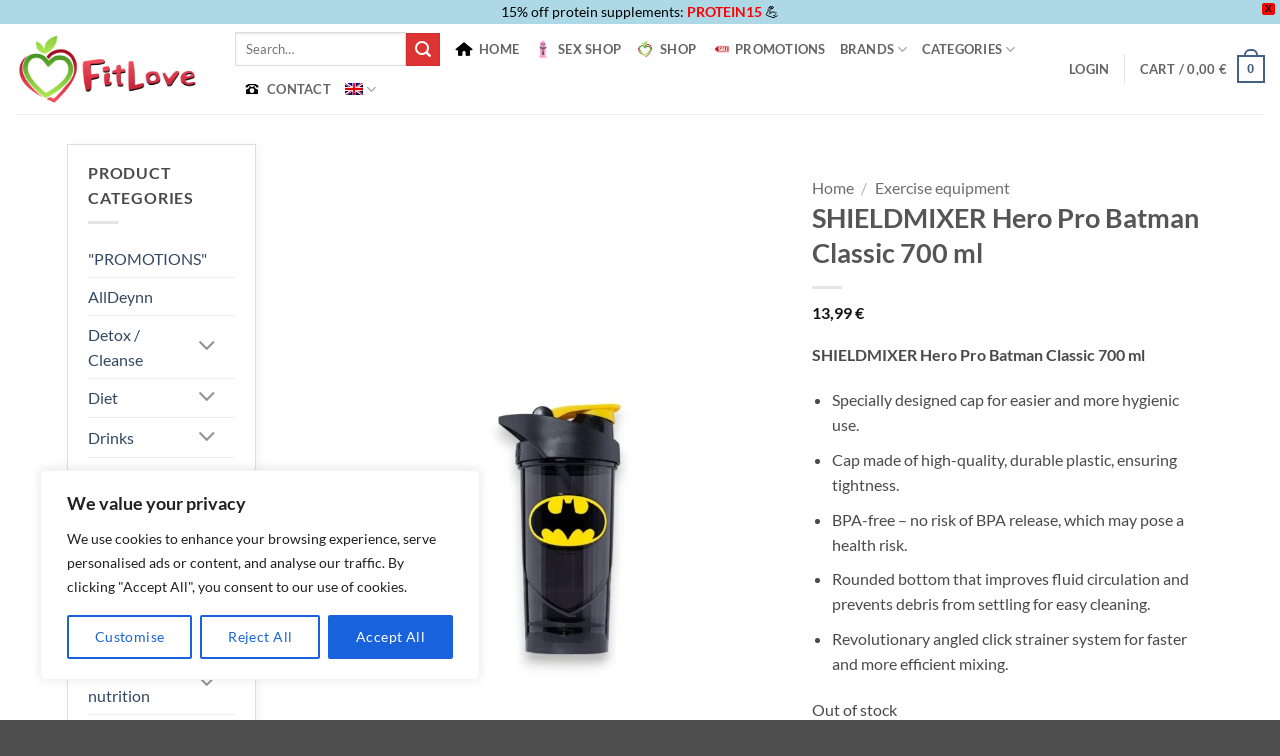

--- FILE ---
content_type: text/html; charset=UTF-8
request_url: https://fitlove.nl/product/shieldmixer-hero-pro-batman-classic-700-ml/
body_size: 52049
content:
<!DOCTYPE html>
<html lang="en-US" prefix="og: https://ogp.me/ns#" class="loading-site no-js">
<head>
	<meta charset="UTF-8" />
	<link rel="profile" href="https://gmpg.org/xfn/11" />
	<link rel="pingback" href="https://fitlove.nl/xmlrpc.php" />

	<script>(function(html){html.className = html.className.replace(/\bno-js\b/,'js')})(document.documentElement);</script>
<link rel="alternate" hreflang="en" href="https://fitlove.nl/product/shieldmixer-hero-pro-batman-classic-700-ml/" />
<link rel="alternate" hreflang="pl" href="https://fitlove.nl/pl/product/shieldmixer-hero-pro-batman-classic-700-ml/" />
<link rel="alternate" hreflang="x-default" href="https://fitlove.nl/product/shieldmixer-hero-pro-batman-classic-700-ml/" />
<meta name="viewport" content="width=device-width, initial-scale=1" /><script>window._wca = window._wca || [];</script>

<!-- Search Engine Optimization by Rank Math - https://rankmath.com/ -->
<title>SHIELDMIXER Hero Pro Batman Classic 700 ml - Fit Love</title>
<meta name="description" content="SHIELDMIXER Hero Pro Batman Classic 700 ml Specially designed cap for easier and more hygienic use. Cap made of high-quality, durable plastic, ensuring tightness. BPA-free - no risk of BPA release, which may pose a health risk. Rounded bottom that improves fluid circulation and prevents debris from settling for easy cleaning. Revolutionary angled click strainer system for faster and more efficient mixing."/>
<meta name="robots" content="follow, index, max-snippet:-1, max-video-preview:-1, max-image-preview:large"/>
<link rel="canonical" href="https://fitlove.nl/product/shieldmixer-hero-pro-batman-classic-700-ml/" />
<meta property="og:locale" content="en_US" />
<meta property="og:type" content="product" />
<meta property="og:title" content="SHIELDMIXER Hero Pro Batman Classic 700 ml - Fit Love" />
<meta property="og:description" content="SHIELDMIXER Hero Pro Batman Classic 700 ml Specially designed cap for easier and more hygienic use. Cap made of high-quality, durable plastic, ensuring tightness. BPA-free - no risk of BPA release, which may pose a health risk. Rounded bottom that improves fluid circulation and prevents debris from settling for easy cleaning. Revolutionary angled click strainer system for faster and more efficient mixing." />
<meta property="og:url" content="https://fitlove.nl/product/shieldmixer-hero-pro-batman-classic-700-ml/" />
<meta property="og:site_name" content="Fit Love" />
<meta property="og:updated_time" content="2024-02-11T19:13:34+00:00" />
<meta property="og:image" content="https://fitlove.nl/wp-content/uploads/2023/07/SHIELDMIXER-Hero-Pro-Batman-Classic-700-ml.jpg" />
<meta property="og:image:secure_url" content="https://fitlove.nl/wp-content/uploads/2023/07/SHIELDMIXER-Hero-Pro-Batman-Classic-700-ml.jpg" />
<meta property="og:image:width" content="800" />
<meta property="og:image:height" content="800" />
<meta property="og:image:alt" content="SHIELDMIXER Hero Pro Batman Classic 700 ml" />
<meta property="og:image:type" content="image/jpeg" />
<meta property="product:price:amount" content="13.99" />
<meta property="product:price:currency" content="EUR" />
<meta name="twitter:card" content="summary_large_image" />
<meta name="twitter:title" content="SHIELDMIXER Hero Pro Batman Classic 700 ml - Fit Love" />
<meta name="twitter:description" content="SHIELDMIXER Hero Pro Batman Classic 700 ml Specially designed cap for easier and more hygienic use. Cap made of high-quality, durable plastic, ensuring tightness. BPA-free - no risk of BPA release, which may pose a health risk. Rounded bottom that improves fluid circulation and prevents debris from settling for easy cleaning. Revolutionary angled click strainer system for faster and more efficient mixing." />
<meta name="twitter:image" content="https://fitlove.nl/wp-content/uploads/2023/07/SHIELDMIXER-Hero-Pro-Batman-Classic-700-ml.jpg" />
<meta name="twitter:label1" content="Price" />
<meta name="twitter:data1" content="13,99&nbsp;&euro;" />
<meta name="twitter:label2" content="Availability" />
<meta name="twitter:data2" content="Out of stock" />
<script type="application/ld+json" class="rank-math-schema">{"@context":"https://schema.org","@graph":[{"@type":"Organization","@id":"https://fitlove.nl/#organization","name":"FitLove"},{"@type":"WebSite","@id":"https://fitlove.nl/#website","url":"https://fitlove.nl","name":"FitLove","publisher":{"@id":"https://fitlove.nl/#organization"},"inLanguage":"en-US"},{"@type":"ImageObject","@id":"https://fitlove.nl/wp-content/uploads/2023/07/SHIELDMIXER-Hero-Pro-Batman-Classic-700-ml.jpg","url":"https://fitlove.nl/wp-content/uploads/2023/07/SHIELDMIXER-Hero-Pro-Batman-Classic-700-ml.jpg","width":"800","height":"800","caption":"SHIELDMIXER Hero Pro Batman Classic 700 ml","inLanguage":"en-US"},{"@type":"ItemPage","@id":"https://fitlove.nl/product/shieldmixer-hero-pro-batman-classic-700-ml/#webpage","url":"https://fitlove.nl/product/shieldmixer-hero-pro-batman-classic-700-ml/","name":"SHIELDMIXER Hero Pro Batman Classic 700 ml - Fit Love","datePublished":"2023-07-15T17:09:06+00:00","dateModified":"2024-02-11T19:13:34+00:00","isPartOf":{"@id":"https://fitlove.nl/#website"},"primaryImageOfPage":{"@id":"https://fitlove.nl/wp-content/uploads/2023/07/SHIELDMIXER-Hero-Pro-Batman-Classic-700-ml.jpg"},"inLanguage":"en-US"},{"@type":"Product","name":"SHIELDMIXER Hero Pro Batman Classic 700 ml - Fit Love","description":"SHIELDMIXER Hero Pro Batman Classic 700 ml Specially designed cap for easier and more hygienic use. Cap made of high-quality, durable plastic, ensuring tightness. BPA-free - no risk of BPA release, which may pose a health risk. Rounded bottom that improves fluid circulation and prevents debris from settling for easy cleaning. Revolutionary angled click strainer system for faster and more efficient mixing.","category":"Exercise equipment","mainEntityOfPage":{"@id":"https://fitlove.nl/product/shieldmixer-hero-pro-batman-classic-700-ml/#webpage"},"image":[{"@type":"ImageObject","url":"https://fitlove.nl/wp-content/uploads/2023/07/SHIELDMIXER-Hero-Pro-Batman-Classic-700-ml.jpg","height":"800","width":"800"}],"offers":{"@type":"Offer","price":"13.99","priceCurrency":"EUR","priceValidUntil":"2027-12-31","availability":"http://schema.org/OutOfStock","itemCondition":"NewCondition","url":"https://fitlove.nl/product/shieldmixer-hero-pro-batman-classic-700-ml/","seller":{"@type":"Organization","@id":"https://fitlove.nl/","name":"FitLove","url":"https://fitlove.nl","logo":""},"priceSpecification":{"price":"13.99","priceCurrency":"EUR","valueAddedTaxIncluded":"true"}},"@id":"https://fitlove.nl/product/shieldmixer-hero-pro-batman-classic-700-ml/#richSnippet"}]}</script>
<!-- /Rank Math WordPress SEO plugin -->

<link rel='dns-prefetch' href='//www.googletagmanager.com' />
<link rel='dns-prefetch' href='//stats.wp.com' />
<link rel='dns-prefetch' href='//capi-automation.s3.us-east-2.amazonaws.com' />
<link rel='prefetch' href='https://fitlove.nl/wp-content/themes/flatsome/assets/js/flatsome.js?ver=e2eddd6c228105dac048' />
<link rel='prefetch' href='https://fitlove.nl/wp-content/themes/flatsome/assets/js/chunk.slider.js?ver=3.20.4' />
<link rel='prefetch' href='https://fitlove.nl/wp-content/themes/flatsome/assets/js/chunk.popups.js?ver=3.20.4' />
<link rel='prefetch' href='https://fitlove.nl/wp-content/themes/flatsome/assets/js/chunk.tooltips.js?ver=3.20.4' />
<link rel='prefetch' href='https://fitlove.nl/wp-content/themes/flatsome/assets/js/woocommerce.js?ver=1c9be63d628ff7c3ff4c' />
<link rel="alternate" type="application/rss+xml" title="Fit Love &raquo; Feed" href="https://fitlove.nl/feed/" />
<link rel="alternate" title="oEmbed (JSON)" type="application/json+oembed" href="https://fitlove.nl/wp-json/oembed/1.0/embed?url=https%3A%2F%2Ffitlove.nl%2Fproduct%2Fshieldmixer-hero-pro-batman-classic-700-ml%2F" />
<link rel="alternate" title="oEmbed (XML)" type="text/xml+oembed" href="https://fitlove.nl/wp-json/oembed/1.0/embed?url=https%3A%2F%2Ffitlove.nl%2Fproduct%2Fshieldmixer-hero-pro-batman-classic-700-ml%2F&#038;format=xml" />
<style id='wp-img-auto-sizes-contain-inline-css' type='text/css'>
img:is([sizes=auto i],[sizes^="auto," i]){contain-intrinsic-size:3000px 1500px}
/*# sourceURL=wp-img-auto-sizes-contain-inline-css */
</style>
<link rel='stylesheet' id='photoswipe-css' href='https://fitlove.nl/wp-content/plugins/woocommerce/assets/css/photoswipe/photoswipe.min.css?ver=10.4.3' type='text/css' media='all' />
<link rel='stylesheet' id='photoswipe-default-skin-css' href='https://fitlove.nl/wp-content/plugins/woocommerce/assets/css/photoswipe/default-skin/default-skin.min.css?ver=10.4.3' type='text/css' media='all' />
<style id='woocommerce-inline-inline-css' type='text/css'>
.woocommerce form .form-row .required { visibility: visible; }
/*# sourceURL=woocommerce-inline-inline-css */
</style>
<link rel='stylesheet' id='wpml-legacy-horizontal-list-0-css' href='https://fitlove.nl/wp-content/plugins/sitepress-multilingual-cms/templates/language-switchers/legacy-list-horizontal/style.min.css?ver=1' type='text/css' media='all' />
<link rel='stylesheet' id='wpml-menu-item-0-css' href='https://fitlove.nl/wp-content/plugins/sitepress-multilingual-cms/templates/language-switchers/menu-item/style.min.css?ver=1' type='text/css' media='all' />
<style id='wpml-menu-item-0-inline-css' type='text/css'>
.nav-dropdown { position: absolute; min-width: 60px!important; max-height: 0; z-index: 9; padding: 10px!important; opacity: 0; margin: 0; -webkit-transition: opacity .25s; -o-transition: opacity .25s; transition: opacity .25s; color: #777; background-color: #fff; text-align: left; display: table; left: -99999px; }
/*# sourceURL=wpml-menu-item-0-inline-css */
</style>
<link rel='stylesheet' id='wpfront-notification-bar-css' href='https://fitlove.nl/wp-content/plugins/wpfront-notification-bar/css/wpfront-notification-bar.min.css?ver=3.5.1.05102' type='text/css' media='all' />
<link rel='stylesheet' id='cms-navigation-style-base-css' href='https://fitlove.nl/wp-content/plugins/wpml-cms-nav/res/css/cms-navigation-base.css?ver=1.5.6' type='text/css' media='screen' />
<link rel='stylesheet' id='cms-navigation-style-css' href='https://fitlove.nl/wp-content/plugins/wpml-cms-nav/res/css/cms-navigation.css?ver=1.5.6' type='text/css' media='screen' />
<link rel='stylesheet' id='flatsome-ninjaforms-css' href='https://fitlove.nl/wp-content/themes/flatsome/inc/integrations/ninjaforms/ninjaforms.css?ver=3.20.4' type='text/css' media='all' />
<link rel='stylesheet' id='flexible-shipping-free-shipping-css' href='https://fitlove.nl/wp-content/plugins/flexible-shipping/assets/dist/css/free-shipping.css?ver=6.5.4.2' type='text/css' media='all' />
<link rel='stylesheet' id='mollie-applepaydirect-css' href='https://fitlove.nl/wp-content/plugins/mollie-payments-for-woocommerce/public/css/mollie-applepaydirect.min.css?ver=1768916268' type='text/css' media='screen' />
<link rel='stylesheet' id='flatsome-main-css' href='https://fitlove.nl/wp-content/themes/flatsome/assets/css/flatsome.css?ver=3.20.4' type='text/css' media='all' />
<style id='flatsome-main-inline-css' type='text/css'>
@font-face {
				font-family: "fl-icons";
				font-display: block;
				src: url(https://fitlove.nl/wp-content/themes/flatsome/assets/css/icons/fl-icons.eot?v=3.20.4);
				src:
					url(https://fitlove.nl/wp-content/themes/flatsome/assets/css/icons/fl-icons.eot#iefix?v=3.20.4) format("embedded-opentype"),
					url(https://fitlove.nl/wp-content/themes/flatsome/assets/css/icons/fl-icons.woff2?v=3.20.4) format("woff2"),
					url(https://fitlove.nl/wp-content/themes/flatsome/assets/css/icons/fl-icons.ttf?v=3.20.4) format("truetype"),
					url(https://fitlove.nl/wp-content/themes/flatsome/assets/css/icons/fl-icons.woff?v=3.20.4) format("woff"),
					url(https://fitlove.nl/wp-content/themes/flatsome/assets/css/icons/fl-icons.svg?v=3.20.4#fl-icons) format("svg");
			}
/*# sourceURL=flatsome-main-inline-css */
</style>
<link rel='stylesheet' id='flatsome-shop-css' href='https://fitlove.nl/wp-content/themes/flatsome/assets/css/flatsome-shop.css?ver=3.20.4' type='text/css' media='all' />
<link rel='stylesheet' id='flatsome-style-css' href='https://fitlove.nl/wp-content/themes/flatsome/style.css?ver=3.20.4' type='text/css' media='all' />
<script type="text/javascript" id="woocommerce-google-analytics-integration-gtag-js-after">
/* <![CDATA[ */
/* Google Analytics for WooCommerce (gtag.js) */
					window.dataLayer = window.dataLayer || [];
					function gtag(){dataLayer.push(arguments);}
					// Set up default consent state.
					for ( const mode of [{"analytics_storage":"denied","ad_storage":"denied","ad_user_data":"denied","ad_personalization":"denied","region":["AT","BE","BG","HR","CY","CZ","DK","EE","FI","FR","DE","GR","HU","IS","IE","IT","LV","LI","LT","LU","MT","NL","NO","PL","PT","RO","SK","SI","ES","SE","GB","CH"]}] || [] ) {
						gtag( "consent", "default", { "wait_for_update": 500, ...mode } );
					}
					gtag("js", new Date());
					gtag("set", "developer_id.dOGY3NW", true);
					gtag("config", "G-H3WPKN3N7F", {"track_404":false,"allow_google_signals":true,"logged_in":false,"linker":{"domains":[],"allow_incoming":false},"custom_map":{"dimension1":"logged_in"}});
//# sourceURL=woocommerce-google-analytics-integration-gtag-js-after
/* ]]> */
</script>
<script type="text/javascript" id="cookie-law-info-js-extra">
/* <![CDATA[ */
var _ckyConfig = {"_ipData":[],"_assetsURL":"https://fitlove.nl/wp-content/plugins/cookie-law-info/lite/frontend/images/","_publicURL":"https://fitlove.nl","_expiry":"365","_categories":[{"name":"Necessary","slug":"necessary","isNecessary":true,"ccpaDoNotSell":true,"cookies":[],"active":true,"defaultConsent":{"gdpr":true,"ccpa":true}},{"name":"Functional","slug":"functional","isNecessary":false,"ccpaDoNotSell":true,"cookies":[],"active":true,"defaultConsent":{"gdpr":false,"ccpa":false}},{"name":"Analytics","slug":"analytics","isNecessary":false,"ccpaDoNotSell":true,"cookies":[],"active":true,"defaultConsent":{"gdpr":false,"ccpa":false}},{"name":"Performance","slug":"performance","isNecessary":false,"ccpaDoNotSell":true,"cookies":[],"active":true,"defaultConsent":{"gdpr":false,"ccpa":false}},{"name":"Advertisement","slug":"advertisement","isNecessary":false,"ccpaDoNotSell":true,"cookies":[],"active":true,"defaultConsent":{"gdpr":false,"ccpa":false}}],"_activeLaw":"gdpr","_rootDomain":"","_block":"1","_showBanner":"1","_bannerConfig":{"settings":{"type":"box","preferenceCenterType":"popup","position":"bottom-left","applicableLaw":"gdpr"},"behaviours":{"reloadBannerOnAccept":false,"loadAnalyticsByDefault":false,"animations":{"onLoad":"animate","onHide":"sticky"}},"config":{"revisitConsent":{"status":false,"tag":"revisit-consent","position":"bottom-left","meta":{"url":"#"},"styles":{"background-color":"#0056A7"},"elements":{"title":{"type":"text","tag":"revisit-consent-title","status":true,"styles":{"color":"#0056a7"}}}},"preferenceCenter":{"toggle":{"status":true,"tag":"detail-category-toggle","type":"toggle","states":{"active":{"styles":{"background-color":"#1863DC"}},"inactive":{"styles":{"background-color":"#D0D5D2"}}}}},"categoryPreview":{"status":false,"toggle":{"status":true,"tag":"detail-category-preview-toggle","type":"toggle","states":{"active":{"styles":{"background-color":"#1863DC"}},"inactive":{"styles":{"background-color":"#D0D5D2"}}}}},"videoPlaceholder":{"status":true,"styles":{"background-color":"#000000","border-color":"#000000","color":"#ffffff"}},"readMore":{"status":false,"tag":"readmore-button","type":"link","meta":{"noFollow":true,"newTab":true},"styles":{"color":"#1863DC","background-color":"transparent","border-color":"transparent"}},"showMore":{"status":true,"tag":"show-desc-button","type":"button","styles":{"color":"#1863DC"}},"showLess":{"status":true,"tag":"hide-desc-button","type":"button","styles":{"color":"#1863DC"}},"alwaysActive":{"status":true,"tag":"always-active","styles":{"color":"#008000"}},"manualLinks":{"status":true,"tag":"manual-links","type":"link","styles":{"color":"#1863DC"}},"auditTable":{"status":true},"optOption":{"status":true,"toggle":{"status":true,"tag":"optout-option-toggle","type":"toggle","states":{"active":{"styles":{"background-color":"#1863dc"}},"inactive":{"styles":{"background-color":"#FFFFFF"}}}}}}},"_version":"3.3.9.1","_logConsent":"1","_tags":[{"tag":"accept-button","styles":{"color":"#FFFFFF","background-color":"#1863DC","border-color":"#1863DC"}},{"tag":"reject-button","styles":{"color":"#1863DC","background-color":"transparent","border-color":"#1863DC"}},{"tag":"settings-button","styles":{"color":"#1863DC","background-color":"transparent","border-color":"#1863DC"}},{"tag":"readmore-button","styles":{"color":"#1863DC","background-color":"transparent","border-color":"transparent"}},{"tag":"donotsell-button","styles":{"color":"#1863DC","background-color":"transparent","border-color":"transparent"}},{"tag":"show-desc-button","styles":{"color":"#1863DC"}},{"tag":"hide-desc-button","styles":{"color":"#1863DC"}},{"tag":"cky-always-active","styles":[]},{"tag":"cky-link","styles":[]},{"tag":"accept-button","styles":{"color":"#FFFFFF","background-color":"#1863DC","border-color":"#1863DC"}},{"tag":"revisit-consent","styles":{"background-color":"#0056A7"}}],"_shortCodes":[{"key":"cky_readmore","content":"\u003Ca href=\"#\" class=\"cky-policy\" aria-label=\"Cookie Policy\" target=\"_blank\" rel=\"noopener\" data-cky-tag=\"readmore-button\"\u003ECookie Policy\u003C/a\u003E","tag":"readmore-button","status":false,"attributes":{"rel":"nofollow","target":"_blank"}},{"key":"cky_show_desc","content":"\u003Cbutton class=\"cky-show-desc-btn\" data-cky-tag=\"show-desc-button\" aria-label=\"Show more\"\u003EShow more\u003C/button\u003E","tag":"show-desc-button","status":true,"attributes":[]},{"key":"cky_hide_desc","content":"\u003Cbutton class=\"cky-show-desc-btn\" data-cky-tag=\"hide-desc-button\" aria-label=\"Show less\"\u003EShow less\u003C/button\u003E","tag":"hide-desc-button","status":true,"attributes":[]},{"key":"cky_optout_show_desc","content":"[cky_optout_show_desc]","tag":"optout-show-desc-button","status":true,"attributes":[]},{"key":"cky_optout_hide_desc","content":"[cky_optout_hide_desc]","tag":"optout-hide-desc-button","status":true,"attributes":[]},{"key":"cky_category_toggle_label","content":"[cky_{{status}}_category_label] [cky_preference_{{category_slug}}_title]","tag":"","status":true,"attributes":[]},{"key":"cky_enable_category_label","content":"Enable","tag":"","status":true,"attributes":[]},{"key":"cky_disable_category_label","content":"Disable","tag":"","status":true,"attributes":[]},{"key":"cky_video_placeholder","content":"\u003Cdiv class=\"video-placeholder-normal\" data-cky-tag=\"video-placeholder\" id=\"[UNIQUEID]\"\u003E\u003Cp class=\"video-placeholder-text-normal\" data-cky-tag=\"placeholder-title\"\u003EPlease accept cookies to access this content\u003C/p\u003E\u003C/div\u003E","tag":"","status":true,"attributes":[]},{"key":"cky_enable_optout_label","content":"Enable","tag":"","status":true,"attributes":[]},{"key":"cky_disable_optout_label","content":"Disable","tag":"","status":true,"attributes":[]},{"key":"cky_optout_toggle_label","content":"[cky_{{status}}_optout_label] [cky_optout_option_title]","tag":"","status":true,"attributes":[]},{"key":"cky_optout_option_title","content":"Do Not Sell or Share My Personal Information","tag":"","status":true,"attributes":[]},{"key":"cky_optout_close_label","content":"Close","tag":"","status":true,"attributes":[]},{"key":"cky_preference_close_label","content":"Close","tag":"","status":true,"attributes":[]}],"_rtl":"","_language":"en","_providersToBlock":[]};
var _ckyStyles = {"css":".cky-overlay{background: #000000; opacity: 0.4; position: fixed; top: 0; left: 0; width: 100%; height: 100%; z-index: 99999999;}.cky-hide{display: none;}.cky-btn-revisit-wrapper{display: flex; align-items: center; justify-content: center; background: #0056a7; width: 45px; height: 45px; border-radius: 50%; position: fixed; z-index: 999999; cursor: pointer;}.cky-revisit-bottom-left{bottom: 15px; left: 15px;}.cky-revisit-bottom-right{bottom: 15px; right: 15px;}.cky-btn-revisit-wrapper .cky-btn-revisit{display: flex; align-items: center; justify-content: center; background: none; border: none; cursor: pointer; position: relative; margin: 0; padding: 0;}.cky-btn-revisit-wrapper .cky-btn-revisit img{max-width: fit-content; margin: 0; height: 30px; width: 30px;}.cky-revisit-bottom-left:hover::before{content: attr(data-tooltip); position: absolute; background: #4e4b66; color: #ffffff; left: calc(100% + 7px); font-size: 12px; line-height: 16px; width: max-content; padding: 4px 8px; border-radius: 4px;}.cky-revisit-bottom-left:hover::after{position: absolute; content: \"\"; border: 5px solid transparent; left: calc(100% + 2px); border-left-width: 0; border-right-color: #4e4b66;}.cky-revisit-bottom-right:hover::before{content: attr(data-tooltip); position: absolute; background: #4e4b66; color: #ffffff; right: calc(100% + 7px); font-size: 12px; line-height: 16px; width: max-content; padding: 4px 8px; border-radius: 4px;}.cky-revisit-bottom-right:hover::after{position: absolute; content: \"\"; border: 5px solid transparent; right: calc(100% + 2px); border-right-width: 0; border-left-color: #4e4b66;}.cky-revisit-hide{display: none;}.cky-consent-container{position: fixed; width: 440px; box-sizing: border-box; z-index: 9999999; border-radius: 6px;}.cky-consent-container .cky-consent-bar{background: #ffffff; border: 1px solid; padding: 20px 26px; box-shadow: 0 -1px 10px 0 #acabab4d; border-radius: 6px;}.cky-box-bottom-left{bottom: 40px; left: 40px;}.cky-box-bottom-right{bottom: 40px; right: 40px;}.cky-box-top-left{top: 40px; left: 40px;}.cky-box-top-right{top: 40px; right: 40px;}.cky-custom-brand-logo-wrapper .cky-custom-brand-logo{width: 100px; height: auto; margin: 0 0 12px 0;}.cky-notice .cky-title{color: #212121; font-weight: 700; font-size: 18px; line-height: 24px; margin: 0 0 12px 0;}.cky-notice-des *,.cky-preference-content-wrapper *,.cky-accordion-header-des *,.cky-gpc-wrapper .cky-gpc-desc *{font-size: 14px;}.cky-notice-des{color: #212121; font-size: 14px; line-height: 24px; font-weight: 400;}.cky-notice-des img{height: 25px; width: 25px;}.cky-consent-bar .cky-notice-des p,.cky-gpc-wrapper .cky-gpc-desc p,.cky-preference-body-wrapper .cky-preference-content-wrapper p,.cky-accordion-header-wrapper .cky-accordion-header-des p,.cky-cookie-des-table li div:last-child p{color: inherit; margin-top: 0; overflow-wrap: break-word;}.cky-notice-des P:last-child,.cky-preference-content-wrapper p:last-child,.cky-cookie-des-table li div:last-child p:last-child,.cky-gpc-wrapper .cky-gpc-desc p:last-child{margin-bottom: 0;}.cky-notice-des a.cky-policy,.cky-notice-des button.cky-policy{font-size: 14px; color: #1863dc; white-space: nowrap; cursor: pointer; background: transparent; border: 1px solid; text-decoration: underline;}.cky-notice-des button.cky-policy{padding: 0;}.cky-notice-des a.cky-policy:focus-visible,.cky-notice-des button.cky-policy:focus-visible,.cky-preference-content-wrapper .cky-show-desc-btn:focus-visible,.cky-accordion-header .cky-accordion-btn:focus-visible,.cky-preference-header .cky-btn-close:focus-visible,.cky-switch input[type=\"checkbox\"]:focus-visible,.cky-footer-wrapper a:focus-visible,.cky-btn:focus-visible{outline: 2px solid #1863dc; outline-offset: 2px;}.cky-btn:focus:not(:focus-visible),.cky-accordion-header .cky-accordion-btn:focus:not(:focus-visible),.cky-preference-content-wrapper .cky-show-desc-btn:focus:not(:focus-visible),.cky-btn-revisit-wrapper .cky-btn-revisit:focus:not(:focus-visible),.cky-preference-header .cky-btn-close:focus:not(:focus-visible),.cky-consent-bar .cky-banner-btn-close:focus:not(:focus-visible){outline: 0;}button.cky-show-desc-btn:not(:hover):not(:active){color: #1863dc; background: transparent;}button.cky-accordion-btn:not(:hover):not(:active),button.cky-banner-btn-close:not(:hover):not(:active),button.cky-btn-revisit:not(:hover):not(:active),button.cky-btn-close:not(:hover):not(:active){background: transparent;}.cky-consent-bar button:hover,.cky-modal.cky-modal-open button:hover,.cky-consent-bar button:focus,.cky-modal.cky-modal-open button:focus{text-decoration: none;}.cky-notice-btn-wrapper{display: flex; justify-content: flex-start; align-items: center; flex-wrap: wrap; margin-top: 16px;}.cky-notice-btn-wrapper .cky-btn{text-shadow: none; box-shadow: none;}.cky-btn{flex: auto; max-width: 100%; font-size: 14px; font-family: inherit; line-height: 24px; padding: 8px; font-weight: 500; margin: 0 8px 0 0; border-radius: 2px; cursor: pointer; text-align: center; text-transform: none; min-height: 0;}.cky-btn:hover{opacity: 0.8;}.cky-btn-customize{color: #1863dc; background: transparent; border: 2px solid #1863dc;}.cky-btn-reject{color: #1863dc; background: transparent; border: 2px solid #1863dc;}.cky-btn-accept{background: #1863dc; color: #ffffff; border: 2px solid #1863dc;}.cky-btn:last-child{margin-right: 0;}@media (max-width: 576px){.cky-box-bottom-left{bottom: 0; left: 0;}.cky-box-bottom-right{bottom: 0; right: 0;}.cky-box-top-left{top: 0; left: 0;}.cky-box-top-right{top: 0; right: 0;}}@media (max-width: 440px){.cky-box-bottom-left, .cky-box-bottom-right, .cky-box-top-left, .cky-box-top-right{width: 100%; max-width: 100%;}.cky-consent-container .cky-consent-bar{padding: 20px 0;}.cky-custom-brand-logo-wrapper, .cky-notice .cky-title, .cky-notice-des, .cky-notice-btn-wrapper{padding: 0 24px;}.cky-notice-des{max-height: 40vh; overflow-y: scroll;}.cky-notice-btn-wrapper{flex-direction: column; margin-top: 0;}.cky-btn{width: 100%; margin: 10px 0 0 0;}.cky-notice-btn-wrapper .cky-btn-customize{order: 2;}.cky-notice-btn-wrapper .cky-btn-reject{order: 3;}.cky-notice-btn-wrapper .cky-btn-accept{order: 1; margin-top: 16px;}}@media (max-width: 352px){.cky-notice .cky-title{font-size: 16px;}.cky-notice-des *{font-size: 12px;}.cky-notice-des, .cky-btn{font-size: 12px;}}.cky-modal.cky-modal-open{display: flex; visibility: visible; -webkit-transform: translate(-50%, -50%); -moz-transform: translate(-50%, -50%); -ms-transform: translate(-50%, -50%); -o-transform: translate(-50%, -50%); transform: translate(-50%, -50%); top: 50%; left: 50%; transition: all 1s ease;}.cky-modal{box-shadow: 0 32px 68px rgba(0, 0, 0, 0.3); margin: 0 auto; position: fixed; max-width: 100%; background: #ffffff; top: 50%; box-sizing: border-box; border-radius: 6px; z-index: 999999999; color: #212121; -webkit-transform: translate(-50%, 100%); -moz-transform: translate(-50%, 100%); -ms-transform: translate(-50%, 100%); -o-transform: translate(-50%, 100%); transform: translate(-50%, 100%); visibility: hidden; transition: all 0s ease;}.cky-preference-center{max-height: 79vh; overflow: hidden; width: 845px; overflow: hidden; flex: 1 1 0; display: flex; flex-direction: column; border-radius: 6px;}.cky-preference-header{display: flex; align-items: center; justify-content: space-between; padding: 22px 24px; border-bottom: 1px solid;}.cky-preference-header .cky-preference-title{font-size: 18px; font-weight: 700; line-height: 24px;}.cky-preference-header .cky-btn-close{margin: 0; cursor: pointer; vertical-align: middle; padding: 0; background: none; border: none; width: auto; height: auto; min-height: 0; line-height: 0; text-shadow: none; box-shadow: none;}.cky-preference-header .cky-btn-close img{margin: 0; height: 10px; width: 10px;}.cky-preference-body-wrapper{padding: 0 24px; flex: 1; overflow: auto; box-sizing: border-box;}.cky-preference-content-wrapper,.cky-gpc-wrapper .cky-gpc-desc{font-size: 14px; line-height: 24px; font-weight: 400; padding: 12px 0;}.cky-preference-content-wrapper{border-bottom: 1px solid;}.cky-preference-content-wrapper img{height: 25px; width: 25px;}.cky-preference-content-wrapper .cky-show-desc-btn{font-size: 14px; font-family: inherit; color: #1863dc; text-decoration: none; line-height: 24px; padding: 0; margin: 0; white-space: nowrap; cursor: pointer; background: transparent; border-color: transparent; text-transform: none; min-height: 0; text-shadow: none; box-shadow: none;}.cky-accordion-wrapper{margin-bottom: 10px;}.cky-accordion{border-bottom: 1px solid;}.cky-accordion:last-child{border-bottom: none;}.cky-accordion .cky-accordion-item{display: flex; margin-top: 10px;}.cky-accordion .cky-accordion-body{display: none;}.cky-accordion.cky-accordion-active .cky-accordion-body{display: block; padding: 0 22px; margin-bottom: 16px;}.cky-accordion-header-wrapper{cursor: pointer; width: 100%;}.cky-accordion-item .cky-accordion-header{display: flex; justify-content: space-between; align-items: center;}.cky-accordion-header .cky-accordion-btn{font-size: 16px; font-family: inherit; color: #212121; line-height: 24px; background: none; border: none; font-weight: 700; padding: 0; margin: 0; cursor: pointer; text-transform: none; min-height: 0; text-shadow: none; box-shadow: none;}.cky-accordion-header .cky-always-active{color: #008000; font-weight: 600; line-height: 24px; font-size: 14px;}.cky-accordion-header-des{font-size: 14px; line-height: 24px; margin: 10px 0 16px 0;}.cky-accordion-chevron{margin-right: 22px; position: relative; cursor: pointer;}.cky-accordion-chevron-hide{display: none;}.cky-accordion .cky-accordion-chevron i::before{content: \"\"; position: absolute; border-right: 1.4px solid; border-bottom: 1.4px solid; border-color: inherit; height: 6px; width: 6px; -webkit-transform: rotate(-45deg); -moz-transform: rotate(-45deg); -ms-transform: rotate(-45deg); -o-transform: rotate(-45deg); transform: rotate(-45deg); transition: all 0.2s ease-in-out; top: 8px;}.cky-accordion.cky-accordion-active .cky-accordion-chevron i::before{-webkit-transform: rotate(45deg); -moz-transform: rotate(45deg); -ms-transform: rotate(45deg); -o-transform: rotate(45deg); transform: rotate(45deg);}.cky-audit-table{background: #f4f4f4; border-radius: 6px;}.cky-audit-table .cky-empty-cookies-text{color: inherit; font-size: 12px; line-height: 24px; margin: 0; padding: 10px;}.cky-audit-table .cky-cookie-des-table{font-size: 12px; line-height: 24px; font-weight: normal; padding: 15px 10px; border-bottom: 1px solid; border-bottom-color: inherit; margin: 0;}.cky-audit-table .cky-cookie-des-table:last-child{border-bottom: none;}.cky-audit-table .cky-cookie-des-table li{list-style-type: none; display: flex; padding: 3px 0;}.cky-audit-table .cky-cookie-des-table li:first-child{padding-top: 0;}.cky-cookie-des-table li div:first-child{width: 100px; font-weight: 600; word-break: break-word; word-wrap: break-word;}.cky-cookie-des-table li div:last-child{flex: 1; word-break: break-word; word-wrap: break-word; margin-left: 8px;}.cky-footer-shadow{display: block; width: 100%; height: 40px; background: linear-gradient(180deg, rgba(255, 255, 255, 0) 0%, #ffffff 100%); position: absolute; bottom: calc(100% - 1px);}.cky-footer-wrapper{position: relative;}.cky-prefrence-btn-wrapper{display: flex; flex-wrap: wrap; align-items: center; justify-content: center; padding: 22px 24px; border-top: 1px solid;}.cky-prefrence-btn-wrapper .cky-btn{flex: auto; max-width: 100%; text-shadow: none; box-shadow: none;}.cky-btn-preferences{color: #1863dc; background: transparent; border: 2px solid #1863dc;}.cky-preference-header,.cky-preference-body-wrapper,.cky-preference-content-wrapper,.cky-accordion-wrapper,.cky-accordion,.cky-accordion-wrapper,.cky-footer-wrapper,.cky-prefrence-btn-wrapper{border-color: inherit;}@media (max-width: 845px){.cky-modal{max-width: calc(100% - 16px);}}@media (max-width: 576px){.cky-modal{max-width: 100%;}.cky-preference-center{max-height: 100vh;}.cky-prefrence-btn-wrapper{flex-direction: column;}.cky-accordion.cky-accordion-active .cky-accordion-body{padding-right: 0;}.cky-prefrence-btn-wrapper .cky-btn{width: 100%; margin: 10px 0 0 0;}.cky-prefrence-btn-wrapper .cky-btn-reject{order: 3;}.cky-prefrence-btn-wrapper .cky-btn-accept{order: 1; margin-top: 0;}.cky-prefrence-btn-wrapper .cky-btn-preferences{order: 2;}}@media (max-width: 425px){.cky-accordion-chevron{margin-right: 15px;}.cky-notice-btn-wrapper{margin-top: 0;}.cky-accordion.cky-accordion-active .cky-accordion-body{padding: 0 15px;}}@media (max-width: 352px){.cky-preference-header .cky-preference-title{font-size: 16px;}.cky-preference-header{padding: 16px 24px;}.cky-preference-content-wrapper *, .cky-accordion-header-des *{font-size: 12px;}.cky-preference-content-wrapper, .cky-preference-content-wrapper .cky-show-more, .cky-accordion-header .cky-always-active, .cky-accordion-header-des, .cky-preference-content-wrapper .cky-show-desc-btn, .cky-notice-des a.cky-policy{font-size: 12px;}.cky-accordion-header .cky-accordion-btn{font-size: 14px;}}.cky-switch{display: flex;}.cky-switch input[type=\"checkbox\"]{position: relative; width: 44px; height: 24px; margin: 0; background: #d0d5d2; -webkit-appearance: none; border-radius: 50px; cursor: pointer; outline: 0; border: none; top: 0;}.cky-switch input[type=\"checkbox\"]:checked{background: #1863dc;}.cky-switch input[type=\"checkbox\"]:before{position: absolute; content: \"\"; height: 20px; width: 20px; left: 2px; bottom: 2px; border-radius: 50%; background-color: white; -webkit-transition: 0.4s; transition: 0.4s; margin: 0;}.cky-switch input[type=\"checkbox\"]:after{display: none;}.cky-switch input[type=\"checkbox\"]:checked:before{-webkit-transform: translateX(20px); -ms-transform: translateX(20px); transform: translateX(20px);}@media (max-width: 425px){.cky-switch input[type=\"checkbox\"]{width: 38px; height: 21px;}.cky-switch input[type=\"checkbox\"]:before{height: 17px; width: 17px;}.cky-switch input[type=\"checkbox\"]:checked:before{-webkit-transform: translateX(17px); -ms-transform: translateX(17px); transform: translateX(17px);}}.cky-consent-bar .cky-banner-btn-close{position: absolute; right: 9px; top: 5px; background: none; border: none; cursor: pointer; padding: 0; margin: 0; min-height: 0; line-height: 0; height: auto; width: auto; text-shadow: none; box-shadow: none;}.cky-consent-bar .cky-banner-btn-close img{height: 9px; width: 9px; margin: 0;}.cky-notice-group{font-size: 14px; line-height: 24px; font-weight: 400; color: #212121;}.cky-notice-btn-wrapper .cky-btn-do-not-sell{font-size: 14px; line-height: 24px; padding: 6px 0; margin: 0; font-weight: 500; background: none; border-radius: 2px; border: none; cursor: pointer; text-align: left; color: #1863dc; background: transparent; border-color: transparent; box-shadow: none; text-shadow: none;}.cky-consent-bar .cky-banner-btn-close:focus-visible,.cky-notice-btn-wrapper .cky-btn-do-not-sell:focus-visible,.cky-opt-out-btn-wrapper .cky-btn:focus-visible,.cky-opt-out-checkbox-wrapper input[type=\"checkbox\"].cky-opt-out-checkbox:focus-visible{outline: 2px solid #1863dc; outline-offset: 2px;}@media (max-width: 440px){.cky-consent-container{width: 100%;}}@media (max-width: 352px){.cky-notice-des a.cky-policy, .cky-notice-btn-wrapper .cky-btn-do-not-sell{font-size: 12px;}}.cky-opt-out-wrapper{padding: 12px 0;}.cky-opt-out-wrapper .cky-opt-out-checkbox-wrapper{display: flex; align-items: center;}.cky-opt-out-checkbox-wrapper .cky-opt-out-checkbox-label{font-size: 16px; font-weight: 700; line-height: 24px; margin: 0 0 0 12px; cursor: pointer;}.cky-opt-out-checkbox-wrapper input[type=\"checkbox\"].cky-opt-out-checkbox{background-color: #ffffff; border: 1px solid black; width: 20px; height: 18.5px; margin: 0; -webkit-appearance: none; position: relative; display: flex; align-items: center; justify-content: center; border-radius: 2px; cursor: pointer;}.cky-opt-out-checkbox-wrapper input[type=\"checkbox\"].cky-opt-out-checkbox:checked{background-color: #1863dc; border: none;}.cky-opt-out-checkbox-wrapper input[type=\"checkbox\"].cky-opt-out-checkbox:checked::after{left: 6px; bottom: 4px; width: 7px; height: 13px; border: solid #ffffff; border-width: 0 3px 3px 0; border-radius: 2px; -webkit-transform: rotate(45deg); -ms-transform: rotate(45deg); transform: rotate(45deg); content: \"\"; position: absolute; box-sizing: border-box;}.cky-opt-out-checkbox-wrapper.cky-disabled .cky-opt-out-checkbox-label,.cky-opt-out-checkbox-wrapper.cky-disabled input[type=\"checkbox\"].cky-opt-out-checkbox{cursor: no-drop;}.cky-gpc-wrapper{margin: 0 0 0 32px;}.cky-footer-wrapper .cky-opt-out-btn-wrapper{display: flex; flex-wrap: wrap; align-items: center; justify-content: center; padding: 22px 24px;}.cky-opt-out-btn-wrapper .cky-btn{flex: auto; max-width: 100%; text-shadow: none; box-shadow: none;}.cky-opt-out-btn-wrapper .cky-btn-cancel{border: 1px solid #dedfe0; background: transparent; color: #858585;}.cky-opt-out-btn-wrapper .cky-btn-confirm{background: #1863dc; color: #ffffff; border: 1px solid #1863dc;}@media (max-width: 352px){.cky-opt-out-checkbox-wrapper .cky-opt-out-checkbox-label{font-size: 14px;}.cky-gpc-wrapper .cky-gpc-desc, .cky-gpc-wrapper .cky-gpc-desc *{font-size: 12px;}.cky-opt-out-checkbox-wrapper input[type=\"checkbox\"].cky-opt-out-checkbox{width: 16px; height: 16px;}.cky-opt-out-checkbox-wrapper input[type=\"checkbox\"].cky-opt-out-checkbox:checked::after{left: 5px; bottom: 4px; width: 3px; height: 9px;}.cky-gpc-wrapper{margin: 0 0 0 28px;}}.video-placeholder-youtube{background-size: 100% 100%; background-position: center; background-repeat: no-repeat; background-color: #b2b0b059; position: relative; display: flex; align-items: center; justify-content: center; max-width: 100%;}.video-placeholder-text-youtube{text-align: center; align-items: center; padding: 10px 16px; background-color: #000000cc; color: #ffffff; border: 1px solid; border-radius: 2px; cursor: pointer;}.video-placeholder-normal{background-image: url(\"/wp-content/plugins/cookie-law-info/lite/frontend/images/placeholder.svg\"); background-size: 80px; background-position: center; background-repeat: no-repeat; background-color: #b2b0b059; position: relative; display: flex; align-items: flex-end; justify-content: center; max-width: 100%;}.video-placeholder-text-normal{align-items: center; padding: 10px 16px; text-align: center; border: 1px solid; border-radius: 2px; cursor: pointer;}.cky-rtl{direction: rtl; text-align: right;}.cky-rtl .cky-banner-btn-close{left: 9px; right: auto;}.cky-rtl .cky-notice-btn-wrapper .cky-btn:last-child{margin-right: 8px;}.cky-rtl .cky-notice-btn-wrapper .cky-btn:first-child{margin-right: 0;}.cky-rtl .cky-notice-btn-wrapper{margin-left: 0; margin-right: 15px;}.cky-rtl .cky-prefrence-btn-wrapper .cky-btn{margin-right: 8px;}.cky-rtl .cky-prefrence-btn-wrapper .cky-btn:first-child{margin-right: 0;}.cky-rtl .cky-accordion .cky-accordion-chevron i::before{border: none; border-left: 1.4px solid; border-top: 1.4px solid; left: 12px;}.cky-rtl .cky-accordion.cky-accordion-active .cky-accordion-chevron i::before{-webkit-transform: rotate(-135deg); -moz-transform: rotate(-135deg); -ms-transform: rotate(-135deg); -o-transform: rotate(-135deg); transform: rotate(-135deg);}@media (max-width: 768px){.cky-rtl .cky-notice-btn-wrapper{margin-right: 0;}}@media (max-width: 576px){.cky-rtl .cky-notice-btn-wrapper .cky-btn:last-child{margin-right: 0;}.cky-rtl .cky-prefrence-btn-wrapper .cky-btn{margin-right: 0;}.cky-rtl .cky-accordion.cky-accordion-active .cky-accordion-body{padding: 0 22px 0 0;}}@media (max-width: 425px){.cky-rtl .cky-accordion.cky-accordion-active .cky-accordion-body{padding: 0 15px 0 0;}}.cky-rtl .cky-opt-out-btn-wrapper .cky-btn{margin-right: 12px;}.cky-rtl .cky-opt-out-btn-wrapper .cky-btn:first-child{margin-right: 0;}.cky-rtl .cky-opt-out-checkbox-wrapper .cky-opt-out-checkbox-label{margin: 0 12px 0 0;}"};
//# sourceURL=cookie-law-info-js-extra
/* ]]> */
</script>
<script type="text/javascript" src="https://fitlove.nl/wp-content/plugins/cookie-law-info/lite/frontend/js/script.min.js?ver=3.3.9.1" id="cookie-law-info-js"></script>
<script type="text/javascript" src="https://fitlove.nl/wp-includes/js/jquery/jquery.min.js?ver=3.7.1" id="jquery-core-js"></script>
<script type="text/javascript" src="https://fitlove.nl/wp-content/plugins/woocommerce/assets/js/jquery-blockui/jquery.blockUI.min.js?ver=2.7.0-wc.10.4.3" id="wc-jquery-blockui-js" data-wp-strategy="defer"></script>
<script type="text/javascript" id="wc-add-to-cart-js-extra">
/* <![CDATA[ */
var wc_add_to_cart_params = {"ajax_url":"/wp-admin/admin-ajax.php","wc_ajax_url":"/?wc-ajax=%%endpoint%%","i18n_view_cart":"View cart","cart_url":"https://fitlove.nl/cart/","is_cart":"","cart_redirect_after_add":"no"};
//# sourceURL=wc-add-to-cart-js-extra
/* ]]> */
</script>
<script type="text/javascript" src="https://fitlove.nl/wp-content/plugins/woocommerce/assets/js/frontend/add-to-cart.min.js?ver=10.4.3" id="wc-add-to-cart-js" defer="defer" data-wp-strategy="defer"></script>
<script type="text/javascript" src="https://fitlove.nl/wp-content/plugins/woocommerce/assets/js/photoswipe/photoswipe.min.js?ver=4.1.1-wc.10.4.3" id="wc-photoswipe-js" defer="defer" data-wp-strategy="defer"></script>
<script type="text/javascript" src="https://fitlove.nl/wp-content/plugins/woocommerce/assets/js/photoswipe/photoswipe-ui-default.min.js?ver=4.1.1-wc.10.4.3" id="wc-photoswipe-ui-default-js" defer="defer" data-wp-strategy="defer"></script>
<script type="text/javascript" id="wc-single-product-js-extra">
/* <![CDATA[ */
var wc_single_product_params = {"i18n_required_rating_text":"Please select a rating","i18n_rating_options":["1 of 5 stars","2 of 5 stars","3 of 5 stars","4 of 5 stars","5 of 5 stars"],"i18n_product_gallery_trigger_text":"View full-screen image gallery","review_rating_required":"yes","flexslider":{"rtl":false,"animation":"slide","smoothHeight":true,"directionNav":false,"controlNav":"thumbnails","slideshow":false,"animationSpeed":500,"animationLoop":false,"allowOneSlide":false},"zoom_enabled":"","zoom_options":[],"photoswipe_enabled":"1","photoswipe_options":{"shareEl":false,"closeOnScroll":false,"history":false,"hideAnimationDuration":0,"showAnimationDuration":0},"flexslider_enabled":""};
//# sourceURL=wc-single-product-js-extra
/* ]]> */
</script>
<script type="text/javascript" src="https://fitlove.nl/wp-content/plugins/woocommerce/assets/js/frontend/single-product.min.js?ver=10.4.3" id="wc-single-product-js" defer="defer" data-wp-strategy="defer"></script>
<script type="text/javascript" src="https://fitlove.nl/wp-content/plugins/woocommerce/assets/js/js-cookie/js.cookie.min.js?ver=2.1.4-wc.10.4.3" id="wc-js-cookie-js" data-wp-strategy="defer"></script>
<script type="text/javascript" src="https://fitlove.nl/wp-content/plugins/wpfront-notification-bar/js/wpfront-notification-bar.min.js?ver=3.5.1.05102" id="wpfront-notification-bar-js"></script>
<script type="text/javascript" id="WCPAY_ASSETS-js-extra">
/* <![CDATA[ */
var wcpayAssets = {"url":"https://fitlove.nl/wp-content/plugins/woocommerce-payments/dist/"};
//# sourceURL=WCPAY_ASSETS-js-extra
/* ]]> */
</script>
<script type="text/javascript" src="https://stats.wp.com/s-202604.js" id="woocommerce-analytics-js" defer="defer" data-wp-strategy="defer"></script>

<!-- Google tag (gtag.js) snippet added by Site Kit -->
<!-- Google Analytics snippet added by Site Kit -->
<script type="text/javascript" src="https://www.googletagmanager.com/gtag/js?id=GT-NB3378V" id="google_gtagjs-js" async></script>
<script type="text/javascript" id="google_gtagjs-js-after">
/* <![CDATA[ */
window.dataLayer = window.dataLayer || [];function gtag(){dataLayer.push(arguments);}
gtag("set","linker",{"domains":["fitlove.nl"]});
gtag("js", new Date());
gtag("set", "developer_id.dZTNiMT", true);
gtag("config", "GT-NB3378V");
 window._googlesitekit = window._googlesitekit || {}; window._googlesitekit.throttledEvents = []; window._googlesitekit.gtagEvent = (name, data) => { var key = JSON.stringify( { name, data } ); if ( !! window._googlesitekit.throttledEvents[ key ] ) { return; } window._googlesitekit.throttledEvents[ key ] = true; setTimeout( () => { delete window._googlesitekit.throttledEvents[ key ]; }, 5 ); gtag( "event", name, { ...data, event_source: "site-kit" } ); }; 
//# sourceURL=google_gtagjs-js-after
/* ]]> */
</script>
<link rel="https://api.w.org/" href="https://fitlove.nl/wp-json/" /><link rel="alternate" title="JSON" type="application/json" href="https://fitlove.nl/wp-json/wp/v2/product/15685" /><link rel="EditURI" type="application/rsd+xml" title="RSD" href="https://fitlove.nl/xmlrpc.php?rsd" />
<meta name="generator" content="WordPress 6.9" />
<link rel='shortlink' href='https://fitlove.nl/?p=15685' />
<meta name="generator" content="WPML ver:4.8.6 stt:37,1,40;" />
<style id="cky-style-inline">[data-cky-tag]{visibility:hidden;}</style><meta name="generator" content="Site Kit by Google 1.170.0" />	<style>img#wpstats{display:none}</style>
		
        <script type="text/javascript">
            var jQueryMigrateHelperHasSentDowngrade = false;

			window.onerror = function( msg, url, line, col, error ) {
				// Break out early, do not processing if a downgrade reqeust was already sent.
				if ( jQueryMigrateHelperHasSentDowngrade ) {
					return true;
                }

				var xhr = new XMLHttpRequest();
				var nonce = '8d16ae6efb';
				var jQueryFunctions = [
					'andSelf',
					'browser',
					'live',
					'boxModel',
					'support.boxModel',
					'size',
					'swap',
					'clean',
					'sub',
                ];
				var match_pattern = /\)\.(.+?) is not a function/;
                var erroredFunction = msg.match( match_pattern );

                // If there was no matching functions, do not try to downgrade.
                if ( null === erroredFunction || typeof erroredFunction !== 'object' || typeof erroredFunction[1] === "undefined" || -1 === jQueryFunctions.indexOf( erroredFunction[1] ) ) {
                    return true;
                }

                // Set that we've now attempted a downgrade request.
                jQueryMigrateHelperHasSentDowngrade = true;

				xhr.open( 'POST', 'https://fitlove.nl/wp-admin/admin-ajax.php' );
				xhr.setRequestHeader( 'Content-Type', 'application/x-www-form-urlencoded' );
				xhr.onload = function () {
					var response,
                        reload = false;

					if ( 200 === xhr.status ) {
                        try {
                        	response = JSON.parse( xhr.response );

                        	reload = response.data.reload;
                        } catch ( e ) {
                        	reload = false;
                        }
                    }

					// Automatically reload the page if a deprecation caused an automatic downgrade, ensure visitors get the best possible experience.
					if ( reload ) {
						location.reload();
                    }
				};

				xhr.send( encodeURI( 'action=jquery-migrate-downgrade-version&_wpnonce=' + nonce ) );

				// Suppress error alerts in older browsers
				return true;
			}
        </script>

		<!-- Google site verification - Google for WooCommerce -->
<meta name="google-site-verification" content="yVA5qiLzUTcQLJW3EJFCDLakTZaJmasDWSDAYTkXPg0" />
	<noscript><style>.woocommerce-product-gallery{ opacity: 1 !important; }</style></noscript>
				<script  type="text/javascript">
				!function(f,b,e,v,n,t,s){if(f.fbq)return;n=f.fbq=function(){n.callMethod?
					n.callMethod.apply(n,arguments):n.queue.push(arguments)};if(!f._fbq)f._fbq=n;
					n.push=n;n.loaded=!0;n.version='2.0';n.queue=[];t=b.createElement(e);t.async=!0;
					t.src=v;s=b.getElementsByTagName(e)[0];s.parentNode.insertBefore(t,s)}(window,
					document,'script','https://connect.facebook.net/en_US/fbevents.js');
			</script>
			<!-- WooCommerce Facebook Integration Begin -->
			<script  type="text/javascript">

				fbq('init', '479053909985899', {}, {
    "agent": "woocommerce_0-10.4.3-3.5.15"
});

				document.addEventListener( 'DOMContentLoaded', function() {
					// Insert placeholder for events injected when a product is added to the cart through AJAX.
					document.body.insertAdjacentHTML( 'beforeend', '<div class=\"wc-facebook-pixel-event-placeholder\"></div>' );
				}, false );

			</script>
			<!-- WooCommerce Facebook Integration End -->
			<link rel="icon" href="https://fitlove.nl/wp-content/uploads/2021/04/cropped-fav-32x32.png" sizes="32x32" />
<link rel="icon" href="https://fitlove.nl/wp-content/uploads/2021/04/cropped-fav-192x192.png" sizes="192x192" />
<link rel="apple-touch-icon" href="https://fitlove.nl/wp-content/uploads/2021/04/cropped-fav-180x180.png" />
<meta name="msapplication-TileImage" content="https://fitlove.nl/wp-content/uploads/2021/04/cropped-fav-270x270.png" />
<style id="custom-css" type="text/css">:root {--primary-color: #446084;--fs-color-primary: #446084;--fs-color-secondary: #dd3333;--fs-color-success: #627D47;--fs-color-alert: #b20000;--fs-color-base: #4a4a4a;--fs-experimental-link-color: #334862;--fs-experimental-link-color-hover: #111;}.tooltipster-base {--tooltip-color: #fff;--tooltip-bg-color: #000;}.off-canvas-right .mfp-content, .off-canvas-left .mfp-content {--drawer-width: 300px;}.off-canvas .mfp-content.off-canvas-cart {--drawer-width: 360px;}.container-width, .full-width .ubermenu-nav, .container, .row{max-width: 1650px}.row.row-collapse{max-width: 1620px}.row.row-small{max-width: 1642.5px}.row.row-large{max-width: 1680px}.header-main{height: 90px}#logo img{max-height: 90px}#logo{width:190px;}.header-bottom{min-height: 55px}.header-top{min-height: 30px}.transparent .header-main{height: 90px}.transparent #logo img{max-height: 90px}.has-transparent + .page-title:first-of-type,.has-transparent + #main > .page-title,.has-transparent + #main > div > .page-title,.has-transparent + #main .page-header-wrapper:first-of-type .page-title{padding-top: 140px;}.header.show-on-scroll,.stuck .header-main{height:70px!important}.stuck #logo img{max-height: 70px!important}.header-bottom {background-color: #f1f1f1}.stuck .header-main .nav > li > a{line-height: 50px }@media (max-width: 549px) {.header-main{height: 70px}#logo img{max-height: 70px}}body{font-family: Lato, sans-serif;}body {font-weight: 400;font-style: normal;}.nav > li > a {font-family: Lato, sans-serif;}.mobile-sidebar-levels-2 .nav > li > ul > li > a {font-family: Lato, sans-serif;}.nav > li > a,.mobile-sidebar-levels-2 .nav > li > ul > li > a {font-weight: 700;font-style: normal;}h1,h2,h3,h4,h5,h6,.heading-font, .off-canvas-center .nav-sidebar.nav-vertical > li > a{font-family: Lato, sans-serif;}h1,h2,h3,h4,h5,h6,.heading-font,.banner h1,.banner h2 {font-weight: 700;font-style: normal;}.alt-font{font-family: "Dancing Script", sans-serif;}.alt-font {font-weight: 400!important;font-style: normal!important;}.has-equal-box-heights .box-image {padding-top: 100%;}.shop-page-title.featured-title .title-bg{ background-image: url(https://fitlove.nl/wp-content/uploads/2023/07/SHIELDMIXER-Hero-Pro-Batman-Classic-700-ml.jpg)!important;}@media screen and (min-width: 550px){.products .box-vertical .box-image{min-width: 247px!important;width: 247px!important;}}.nav-vertical-fly-out > li + li {border-top-width: 1px; border-top-style: solid;}/* Custom CSS Mobile */@media (max-width: 549px){.col-inner {padding-right: 5px!important;padding-left: 5px!important;}}.label-new.menu-item > a:after{content:"New";}.label-hot.menu-item > a:after{content:"Hot";}.label-sale.menu-item > a:after{content:"Sale";}.label-popular.menu-item > a:after{content:"Popular";}</style>		<style type="text/css" id="wp-custom-css">
			.nav-dropdown>li>a {
    padding: 20px 30px;
}		</style>
		<style id="kirki-inline-styles">/* latin-ext */
@font-face {
  font-family: 'Lato';
  font-style: normal;
  font-weight: 400;
  font-display: swap;
  src: url(https://fitlove.nl/wp-content/fonts/lato/S6uyw4BMUTPHjxAwXjeu.woff2) format('woff2');
  unicode-range: U+0100-02BA, U+02BD-02C5, U+02C7-02CC, U+02CE-02D7, U+02DD-02FF, U+0304, U+0308, U+0329, U+1D00-1DBF, U+1E00-1E9F, U+1EF2-1EFF, U+2020, U+20A0-20AB, U+20AD-20C0, U+2113, U+2C60-2C7F, U+A720-A7FF;
}
/* latin */
@font-face {
  font-family: 'Lato';
  font-style: normal;
  font-weight: 400;
  font-display: swap;
  src: url(https://fitlove.nl/wp-content/fonts/lato/S6uyw4BMUTPHjx4wXg.woff2) format('woff2');
  unicode-range: U+0000-00FF, U+0131, U+0152-0153, U+02BB-02BC, U+02C6, U+02DA, U+02DC, U+0304, U+0308, U+0329, U+2000-206F, U+20AC, U+2122, U+2191, U+2193, U+2212, U+2215, U+FEFF, U+FFFD;
}
/* latin-ext */
@font-face {
  font-family: 'Lato';
  font-style: normal;
  font-weight: 700;
  font-display: swap;
  src: url(https://fitlove.nl/wp-content/fonts/lato/S6u9w4BMUTPHh6UVSwaPGR_p.woff2) format('woff2');
  unicode-range: U+0100-02BA, U+02BD-02C5, U+02C7-02CC, U+02CE-02D7, U+02DD-02FF, U+0304, U+0308, U+0329, U+1D00-1DBF, U+1E00-1E9F, U+1EF2-1EFF, U+2020, U+20A0-20AB, U+20AD-20C0, U+2113, U+2C60-2C7F, U+A720-A7FF;
}
/* latin */
@font-face {
  font-family: 'Lato';
  font-style: normal;
  font-weight: 700;
  font-display: swap;
  src: url(https://fitlove.nl/wp-content/fonts/lato/S6u9w4BMUTPHh6UVSwiPGQ.woff2) format('woff2');
  unicode-range: U+0000-00FF, U+0131, U+0152-0153, U+02BB-02BC, U+02C6, U+02DA, U+02DC, U+0304, U+0308, U+0329, U+2000-206F, U+20AC, U+2122, U+2191, U+2193, U+2212, U+2215, U+FEFF, U+FFFD;
}/* vietnamese */
@font-face {
  font-family: 'Dancing Script';
  font-style: normal;
  font-weight: 400;
  font-display: swap;
  src: url(https://fitlove.nl/wp-content/fonts/dancing-script/If2cXTr6YS-zF4S-kcSWSVi_sxjsohD9F50Ruu7BMSo3Rep8ltA.woff2) format('woff2');
  unicode-range: U+0102-0103, U+0110-0111, U+0128-0129, U+0168-0169, U+01A0-01A1, U+01AF-01B0, U+0300-0301, U+0303-0304, U+0308-0309, U+0323, U+0329, U+1EA0-1EF9, U+20AB;
}
/* latin-ext */
@font-face {
  font-family: 'Dancing Script';
  font-style: normal;
  font-weight: 400;
  font-display: swap;
  src: url(https://fitlove.nl/wp-content/fonts/dancing-script/If2cXTr6YS-zF4S-kcSWSVi_sxjsohD9F50Ruu7BMSo3ROp8ltA.woff2) format('woff2');
  unicode-range: U+0100-02BA, U+02BD-02C5, U+02C7-02CC, U+02CE-02D7, U+02DD-02FF, U+0304, U+0308, U+0329, U+1D00-1DBF, U+1E00-1E9F, U+1EF2-1EFF, U+2020, U+20A0-20AB, U+20AD-20C0, U+2113, U+2C60-2C7F, U+A720-A7FF;
}
/* latin */
@font-face {
  font-family: 'Dancing Script';
  font-style: normal;
  font-weight: 400;
  font-display: swap;
  src: url(https://fitlove.nl/wp-content/fonts/dancing-script/If2cXTr6YS-zF4S-kcSWSVi_sxjsohD9F50Ruu7BMSo3Sup8.woff2) format('woff2');
  unicode-range: U+0000-00FF, U+0131, U+0152-0153, U+02BB-02BC, U+02C6, U+02DA, U+02DC, U+0304, U+0308, U+0329, U+2000-206F, U+20AC, U+2122, U+2191, U+2193, U+2212, U+2215, U+FEFF, U+FFFD;
}</style><link rel='stylesheet' id='wc-blocks-style-css' href='https://fitlove.nl/wp-content/plugins/woocommerce/assets/client/blocks/wc-blocks.css?ver=wc-10.4.3' type='text/css' media='all' />
</head>

<body data-rsssl=1 class="wp-singular product-template-default single single-product postid-15685 wp-theme-flatsome theme-flatsome woocommerce woocommerce-page woocommerce-no-js lightbox nav-dropdown-has-arrow nav-dropdown-has-shadow nav-dropdown-has-border">

                <style type="text/css">
                #wpfront-notification-bar, #wpfront-notification-bar-editor            {
            background: #ADD8E6;
            background: -moz-linear-gradient(top, #ADD8E6 0%, #ADD8E6 100%);
            background: -webkit-gradient(linear, left top, left bottom, color-stop(0%,#ADD8E6), color-stop(100%,#ADD8E6));
            background: -webkit-linear-gradient(top, #ADD8E6 0%,#ADD8E6 100%);
            background: -o-linear-gradient(top, #ADD8E6 0%,#ADD8E6 100%);
            background: -ms-linear-gradient(top, #ADD8E6 0%,#ADD8E6 100%);
            background: linear-gradient(to bottom, #ADD8E6 0%, #ADD8E6 100%);
            filter: progid:DXImageTransform.Microsoft.gradient( startColorstr='#ADD8E6', endColorstr='#ADD8E6',GradientType=0 );
            background-repeat: no-repeat;
                        }
            #wpfront-notification-bar div.wpfront-message, #wpfront-notification-bar-editor.wpfront-message            {
            color: #000000;
                        }
            #wpfront-notification-bar a.wpfront-button, #wpfront-notification-bar-editor a.wpfront-button            {
            background: #00b7ea;
            background: -moz-linear-gradient(top, #00b7ea 0%, #009ec3 100%);
            background: -webkit-gradient(linear, left top, left bottom, color-stop(0%,#00b7ea), color-stop(100%,#009ec3));
            background: -webkit-linear-gradient(top, #00b7ea 0%,#009ec3 100%);
            background: -o-linear-gradient(top, #00b7ea 0%,#009ec3 100%);
            background: -ms-linear-gradient(top, #00b7ea 0%,#009ec3 100%);
            background: linear-gradient(to bottom, #00b7ea 0%, #009ec3 100%);
            filter: progid:DXImageTransform.Microsoft.gradient( startColorstr='#00b7ea', endColorstr='#009ec3',GradientType=0 );

            background-repeat: no-repeat;
            color: #FF0000;
            }
            #wpfront-notification-bar-open-button            {
            background-color: #00b7ea;
            right: 10px;
                        }
            #wpfront-notification-bar-open-button.top                {
                background-image: url(https://fitlove.nl/wp-content/plugins/wpfront-notification-bar/images/arrow_down.png);
                }

                #wpfront-notification-bar-open-button.bottom                {
                background-image: url(https://fitlove.nl/wp-content/plugins/wpfront-notification-bar/images/arrow_up.png);
                }
                #wpfront-notification-bar-table, .wpfront-notification-bar tbody, .wpfront-notification-bar tr            {
                        }
            #wpfront-notification-bar div.wpfront-close            {
            border: 1px solid #FF0000;
            background-color: #FF0000;
            color: #000000;
            }
            #wpfront-notification-bar div.wpfront-close:hover            {
            border: 1px solid #EFAEAE;
            background-color: #EFAEAE;
            }
             #wpfront-notification-bar-spacer { display:block; }                </style>
                            <div id="wpfront-notification-bar-spacer" class="wpfront-notification-bar-spacer  wpfront-fixed-position hidden">
                <div id="wpfront-notification-bar-open-button" aria-label="reopen" role="button" class="wpfront-notification-bar-open-button hidden top wpfront-bottom-shadow"></div>
                <div id="wpfront-notification-bar" class="wpfront-notification-bar wpfront-fixed wpfront-fixed-position top ">
                                            <div aria-label="close" class="wpfront-close">X</div>
                                         
                            <table id="wpfront-notification-bar-table" border="0" cellspacing="0" cellpadding="0" role="presentation">                        
                                <tr>
                                    <td>
                                     
                                    <div class="wpfront-message wpfront-div">
                                          15% off protein supplements:        <strong><span style="color:#FF0000 !important">PROTEIN15</span></strong> 💪
                                    </div>
                                                                                                       
                                    </td>
                                </tr>              
                            </table>
                            
                                    </div>
            </div>
            
            <script type="text/javascript">
                function __load_wpfront_notification_bar() {
                    if (typeof wpfront_notification_bar === "function") {
                        wpfront_notification_bar({"position":1,"height":0,"fixed_position":true,"animate_delay":0.5,"close_button":true,"button_action_close_bar":false,"auto_close_after":0,"display_after":1,"is_admin_bar_showing":false,"display_open_button":false,"keep_closed":false,"keep_closed_for":0,"position_offset":0,"display_scroll":false,"display_scroll_offset":100,"keep_closed_cookie":"wpfront-notification-bar-keep-closed","log":false,"id_suffix":"","log_prefix":"[WPFront Notification Bar]","theme_sticky_selector":"","set_max_views":false,"max_views":0,"max_views_for":0,"max_views_cookie":"wpfront-notification-bar-max-views"});
                    } else {
                                    setTimeout(__load_wpfront_notification_bar, 100);
                    }
                }
                __load_wpfront_notification_bar();
            </script>
            
<a class="skip-link screen-reader-text" href="#main">Skip to content</a>

<div id="wrapper">

	
	<header id="header" class="header has-sticky sticky-jump">
		<div class="header-wrapper">
			<div id="masthead" class="header-main ">
      <div class="header-inner flex-row container logo-left medium-logo-center" role="navigation">

          <!-- Logo -->
          <div id="logo" class="flex-col logo">
            
<!-- Header logo -->
<a href="https://fitlove.nl/" title="Fit Love - We love to be fit! We have everything you need to keep your health in best condition. Low-calories, diet foods, vitamins, sports nutrition and much more!" rel="home">
		<img width="1020" height="410" src="https://fitlove.nl/wp-content/uploads/2021/04/logo-kopia-1024x412.png" class="header_logo header-logo" alt="Fit Love"/><img  width="1020" height="410" src="https://fitlove.nl/wp-content/uploads/2021/04/logo-kopia-1024x412.png" class="header-logo-dark" alt="Fit Love"/></a>
          </div>

          <!-- Mobile Left Elements -->
          <div class="flex-col show-for-medium flex-left">
            <ul class="mobile-nav nav nav-left ">
              <li class="nav-icon has-icon">
			<a href="#" class="is-small" data-open="#main-menu" data-pos="left" data-bg="main-menu-overlay" data-color="dark" role="button" aria-label="Menu" aria-controls="main-menu" aria-expanded="false" aria-haspopup="dialog" data-flatsome-role-button>
			<i class="icon-menu" aria-hidden="true"></i>					</a>
	</li>
            </ul>
          </div>

          <!-- Left Elements -->
          <div class="flex-col hide-for-medium flex-left
            flex-grow">
            <ul class="header-nav header-nav-main nav nav-left  nav-uppercase" >
              <li class="header-search-form search-form html relative has-icon">
	<div class="header-search-form-wrapper">
		<div class="searchform-wrapper ux-search-box relative is-normal"><form role="search" method="get" class="searchform" action="https://fitlove.nl/">
	<div class="flex-row relative">
						<div class="flex-col flex-grow">
			<label class="screen-reader-text" for="woocommerce-product-search-field-0">Search for:</label>
			<input type="search" id="woocommerce-product-search-field-0" class="search-field mb-0" placeholder="Search&hellip;" value="" name="s" />
			<input type="hidden" name="post_type" value="product" />
							<input type="hidden" name="lang" value="en" />
					</div>
		<div class="flex-col">
			<button type="submit" value="Search" class="ux-search-submit submit-button secondary button  icon mb-0" aria-label="Submit">
				<i class="icon-search" aria-hidden="true"></i>			</button>
		</div>
	</div>
	<div class="live-search-results text-left z-top"></div>
</form>
</div>	</div>
</li>
<li id="menu-item-81" class="menu-item menu-item-type-post_type menu-item-object-page menu-item-home menu-item-81 menu-item-design-default has-icon-left"><a href="https://fitlove.nl/" class="nav-top-link"><img class="ux-menu-icon" width="20" height="20" src="https://fitlove.nl/wp-content/uploads/2022/09/44428-1-150x150.jpg" alt="" />HOME</a></li>
<li id="menu-item-12080" class="menu-item menu-item-type-custom menu-item-object-custom menu-item-12080 menu-item-design-default has-icon-left"><a href="https://sex-love.nl/" class="nav-top-link"><img class="ux-menu-icon" width="20" height="20" src="https://fitlove.nl/wp-content/uploads/2022/09/Sex-love-logo-iconka-150x150.png" alt="" />SEX SHOP</a></li>
<li id="menu-item-9575" class="menu-item menu-item-type-custom menu-item-object-custom menu-item-9575 menu-item-design-default has-icon-left"><a href="https://fitlove.nl/shop-page/" class="nav-top-link"><img class="ux-menu-icon" width="20" height="20" src="https://fitlove.nl/wp-content/uploads/2022/09/FullColor_IconOnly_1280x1024_72dpi-150x150.jpg" alt="" />SHOP</a></li>
<li id="menu-item-14016" class="menu-item menu-item-type-taxonomy menu-item-object-product_cat menu-item-14016 menu-item-design-default has-icon-left"><a href="https://fitlove.nl/product-category/promotions/" class="nav-top-link"><img class="ux-menu-icon" width="20" height="20" src="https://fitlove.nl/wp-content/uploads/2023/01/SALE.jpg" alt="" />PROMOTIONS</a></li>
<li id="menu-item-21243" class="menu-item menu-item-type-custom menu-item-object-custom menu-item-has-children menu-item-21243 menu-item-design-default has-dropdown"><a href="#" class="nav-top-link" aria-expanded="false" aria-haspopup="menu">BRANDS<i class="icon-angle-down" aria-hidden="true"></i></a>
<ul class="sub-menu nav-dropdown nav-dropdown-default">
	<li id="menu-item-21248" class="menu-item menu-item-type-taxonomy menu-item-object-product_brand menu-item-21248"><a href="https://fitlove.nl/brand/alldeynn/">Alldeynn</a></li>
	<li id="menu-item-21244" class="menu-item menu-item-type-taxonomy menu-item-object-product_brand menu-item-21244"><a href="https://fitlove.nl/brand/allnutrition/">Allnutrition</a></li>
	<li id="menu-item-21245" class="menu-item menu-item-type-taxonomy menu-item-object-product_brand menu-item-21245"><a href="https://fitlove.nl/brand/sfd/">SFD</a></li>
	<li id="menu-item-21253" class="menu-item menu-item-type-taxonomy menu-item-object-product_brand menu-item-21253"><a href="https://fitlove.nl/brand/megabol/">Megabol</a></li>
	<li id="menu-item-21250" class="menu-item menu-item-type-taxonomy menu-item-object-product_brand menu-item-21250"><a href="https://fitlove.nl/brand/loco/">Loco</a></li>
	<li id="menu-item-21247" class="menu-item menu-item-type-taxonomy menu-item-object-product_brand menu-item-21247"><a href="https://fitlove.nl/brand/nutlove/">Nutlove</a></li>
	<li id="menu-item-21246" class="menu-item menu-item-type-taxonomy menu-item-object-product_brand menu-item-21246"><a href="https://fitlove.nl/brand/fitking-delicious/">Fitking Delicious</a></li>
	<li id="menu-item-21249" class="menu-item menu-item-type-taxonomy menu-item-object-product_brand menu-item-21249"><a href="https://fitlove.nl/brand/frulove/">Frulove</a></li>
	<li id="menu-item-21252" class="menu-item menu-item-type-taxonomy menu-item-object-product_brand menu-item-21252"><a href="https://fitlove.nl/brand/allnature/">Allnature</a></li>
	<li id="menu-item-21251" class="menu-item menu-item-type-taxonomy menu-item-object-product_brand menu-item-21251"><a href="https://fitlove.nl/brand/activlab/">Activlab</a></li>
</ul>
</li>
<li id="menu-item-1227" class="menu-item menu-item-type-custom menu-item-object-custom menu-item-has-children menu-item-1227 menu-item-design-default has-dropdown"><a href="https://fitlove.nl/shop-page/" class="nav-top-link" aria-expanded="false" aria-haspopup="menu">Categories<i class="icon-angle-down" aria-hidden="true"></i></a>
<ul class="sub-menu nav-dropdown nav-dropdown-default">
	<li id="menu-item-9441" class="menu-item menu-item-type-taxonomy menu-item-object-product_cat menu-item-9441"><a href="https://fitlove.nl/product-category/alldeynn/">AllDeynn</a></li>
	<li id="menu-item-21182" class="menu-item menu-item-type-taxonomy menu-item-object-product_cat menu-item-has-children menu-item-21182 nav-dropdown-col"><a href="https://fitlove.nl/product-category/detox/">Detox / Cleanse</a>
	<ul class="sub-menu nav-column nav-dropdown-default">
		<li id="menu-item-21183" class="menu-item menu-item-type-taxonomy menu-item-object-product_cat menu-item-21183"><a href="https://fitlove.nl/product-category/detox/antioxidants/">Antioxidants</a></li>
		<li id="menu-item-21184" class="menu-item menu-item-type-taxonomy menu-item-object-product_cat menu-item-21184"><a href="https://fitlove.nl/product-category/detox/intestines-digestion/">Intestines / Digestion</a></li>
		<li id="menu-item-21185" class="menu-item menu-item-type-taxonomy menu-item-object-product_cat menu-item-21185"><a href="https://fitlove.nl/product-category/detox/liver-and-kidneys/">Liver / Kidneys</a></li>
	</ul>
</li>
	<li id="menu-item-9437" class="menu-item menu-item-type-taxonomy menu-item-object-product_cat menu-item-has-children menu-item-9437 nav-dropdown-col"><a href="https://fitlove.nl/product-category/slimming/">Slimming</a>
	<ul class="sub-menu nav-column nav-dropdown-default">
		<li id="menu-item-9504" class="menu-item menu-item-type-taxonomy menu-item-object-product_cat menu-item-9504"><a href="https://fitlove.nl/product-category/sports-nutrition/fat-burner/">Fat burner</a></li>
		<li id="menu-item-9503" class="menu-item menu-item-type-taxonomy menu-item-object-product_cat menu-item-9503"><a href="https://fitlove.nl/product-category/health/weight-loss/">Weight loss / Digestion / Appetite</a></li>
		<li id="menu-item-9505" class="menu-item menu-item-type-taxonomy menu-item-object-product_cat current-product-ancestor current-menu-parent current-product-parent menu-item-9505 active"><a href="https://fitlove.nl/product-category/exercise-equipment/">Exercise equipment</a></li>
	</ul>
</li>
	<li id="menu-item-9438" class="menu-item menu-item-type-taxonomy menu-item-object-product_cat menu-item-has-children menu-item-9438 nav-dropdown-col"><a href="https://fitlove.nl/product-category/sports-nutrition/">Sports nutrition</a>
	<ul class="sub-menu nav-column nav-dropdown-default">
		<li id="menu-item-9474" class="menu-item menu-item-type-taxonomy menu-item-object-product_cat menu-item-9474"><a href="https://fitlove.nl/product-category/sports-nutrition/amino-acids/">Amino Acids</a></li>
		<li id="menu-item-9475" class="menu-item menu-item-type-taxonomy menu-item-object-product_cat menu-item-9475"><a href="https://fitlove.nl/product-category/sports-nutrition/carbohydrates/">Carbohydrates</a></li>
		<li id="menu-item-9476" class="menu-item menu-item-type-taxonomy menu-item-object-product_cat menu-item-9476"><a href="https://fitlove.nl/product-category/sports-nutrition/creatine/">Creatine</a></li>
		<li id="menu-item-9477" class="menu-item menu-item-type-taxonomy menu-item-object-product_cat menu-item-9477"><a href="https://fitlove.nl/product-category/sports-nutrition/fat-burner/">Fat burner</a></li>
		<li id="menu-item-9478" class="menu-item menu-item-type-taxonomy menu-item-object-product_cat menu-item-9478"><a href="https://fitlove.nl/product-category/sports-nutrition/pre-workout/">Pre-Workout</a></li>
		<li id="menu-item-9479" class="menu-item menu-item-type-taxonomy menu-item-object-product_cat menu-item-9479"><a href="https://fitlove.nl/product-category/sports-nutrition/protein/">Protein</a></li>
		<li id="menu-item-9480" class="menu-item menu-item-type-taxonomy menu-item-object-product_cat menu-item-9480"><a href="https://fitlove.nl/product-category/sports-nutrition/recovery-2/">Recovery</a></li>
		<li id="menu-item-9496" class="menu-item menu-item-type-taxonomy menu-item-object-product_cat menu-item-9496"><a href="https://fitlove.nl/product-category/drinks/shots/">Shots</a></li>
		<li id="menu-item-9487" class="menu-item menu-item-type-taxonomy menu-item-object-product_cat menu-item-9487"><a href="https://fitlove.nl/product-category/sports-nutrition/booster/">Testosterone booster</a></li>
		<li id="menu-item-9488" class="menu-item menu-item-type-taxonomy menu-item-object-product_cat menu-item-9488"><a href="https://fitlove.nl/product-category/sports-nutrition/gainers/">Weight gainer</a></li>
	</ul>
</li>
	<li id="menu-item-9446" class="menu-item menu-item-type-taxonomy menu-item-object-product_cat menu-item-has-children menu-item-9446 nav-dropdown-col"><a href="https://fitlove.nl/product-category/healthy-food/">Healthy food</a>
	<ul class="sub-menu nav-column nav-dropdown-default">
		<li id="menu-item-9466" class="menu-item menu-item-type-taxonomy menu-item-object-product_cat menu-item-9466"><a href="https://fitlove.nl/product-category/healthy-food/bread-pasta-rice/">Bread / Pasta / Rice</a></li>
		<li id="menu-item-9467" class="menu-item menu-item-type-taxonomy menu-item-object-product_cat menu-item-9467"><a href="https://fitlove.nl/product-category/healthy-food/desserts-jams-jellys/">Desserts / Jams / Jellys</a></li>
		<li id="menu-item-9468" class="menu-item menu-item-type-taxonomy menu-item-object-product_cat menu-item-9468"><a href="https://fitlove.nl/product-category/healthy-food/for-frying/">For frying</a></li>
		<li id="menu-item-14234" class="menu-item menu-item-type-taxonomy menu-item-object-product_cat menu-item-14234"><a href="https://fitlove.nl/product-category/healthy-food/honey/">Honey</a></li>
		<li id="menu-item-9469" class="menu-item menu-item-type-taxonomy menu-item-object-product_cat menu-item-9469"><a href="https://fitlove.nl/product-category/healthy-food/healthy-snacks/">Healthy snacks</a></li>
		<li id="menu-item-9470" class="menu-item menu-item-type-taxonomy menu-item-object-product_cat menu-item-9470"><a href="https://fitlove.nl/product-category/healthy-food/healthy-sweets/">Healthy sweets</a></li>
		<li id="menu-item-9471" class="menu-item menu-item-type-taxonomy menu-item-object-product_cat menu-item-9471"><a href="https://fitlove.nl/product-category/healthy-food/peanut-butter/">Peanut butter and spreads</a></li>
		<li id="menu-item-9472" class="menu-item menu-item-type-taxonomy menu-item-object-product_cat menu-item-9472"><a href="https://fitlove.nl/product-category/healthy-food/fit-meal/">Ready fit-meal</a></li>
		<li id="menu-item-9473" class="menu-item menu-item-type-taxonomy menu-item-object-product_cat menu-item-9473"><a href="https://fitlove.nl/product-category/healthy-food/sauce/">Sauces and Syrups</a></li>
		<li id="menu-item-9501" class="menu-item menu-item-type-taxonomy menu-item-object-product_cat menu-item-9501"><a href="https://fitlove.nl/product-category/healthy-food/superfoods/">Superfood</a></li>
		<li id="menu-item-9442" class="menu-item menu-item-type-taxonomy menu-item-object-product_cat menu-item-has-children menu-item-9442"><a href="https://fitlove.nl/product-category/diet-food/">Diet</a>
		<ul class="sub-menu nav-column nav-dropdown-default">
			<li id="menu-item-9451" class="menu-item menu-item-type-taxonomy menu-item-object-product_cat menu-item-9451"><a href="https://fitlove.nl/product-category/diet-food/high-protein/">High protein products</a></li>
			<li id="menu-item-9452" class="menu-item menu-item-type-taxonomy menu-item-object-product_cat menu-item-9452"><a href="https://fitlove.nl/product-category/diet-food/keto/">Keto</a></li>
			<li id="menu-item-9454" class="menu-item menu-item-type-taxonomy menu-item-object-product_cat menu-item-9454"><a href="https://fitlove.nl/product-category/diet-food/low-calorie/">Low calorie</a></li>
			<li id="menu-item-9456" class="menu-item menu-item-type-taxonomy menu-item-object-product_cat menu-item-9456"><a href="https://fitlove.nl/product-category/diet-food/no-sugar-g/">No added sugar</a></li>
			<li id="menu-item-9502" class="menu-item menu-item-type-taxonomy menu-item-object-product_cat menu-item-9502"><a href="https://fitlove.nl/product-category/diet-food/vegan-vegetarian/">Vegan / Vegetarian</a></li>
		</ul>
</li>
	</ul>
</li>
	<li id="menu-item-9439" class="menu-item menu-item-type-taxonomy menu-item-object-product_cat menu-item-has-children menu-item-9439 nav-dropdown-col"><a href="https://fitlove.nl/product-category/vitamins/">Vitamins and minerals</a>
	<ul class="sub-menu nav-column nav-dropdown-default">
		<li id="menu-item-9481" class="menu-item menu-item-type-taxonomy menu-item-object-product_cat menu-item-9481"><a href="https://fitlove.nl/product-category/vitamins/calcium/">Calcium</a></li>
		<li id="menu-item-9482" class="menu-item menu-item-type-taxonomy menu-item-object-product_cat menu-item-9482"><a href="https://fitlove.nl/product-category/vitamins/electrolyte/">Electrolyte</a></li>
		<li id="menu-item-9483" class="menu-item menu-item-type-taxonomy menu-item-object-product_cat menu-item-9483"><a href="https://fitlove.nl/product-category/vitamins/magnesium/">Magnesium</a></li>
		<li id="menu-item-9484" class="menu-item menu-item-type-taxonomy menu-item-object-product_cat menu-item-9484"><a href="https://fitlove.nl/product-category/vitamins/multivitamin/">Multivitamin</a></li>
		<li id="menu-item-9485" class="menu-item menu-item-type-taxonomy menu-item-object-product_cat menu-item-9485"><a href="https://fitlove.nl/product-category/vitamins/omega-3/">Omega 3</a></li>
		<li id="menu-item-9486" class="menu-item menu-item-type-taxonomy menu-item-object-product_cat menu-item-9486"><a href="https://fitlove.nl/product-category/vitamins/potassium/">Potassium</a></li>
		<li id="menu-item-9495" class="menu-item menu-item-type-taxonomy menu-item-object-product_cat menu-item-9495"><a href="https://fitlove.nl/product-category/vitamins/zinc/">Zinc</a></li>
		<li id="menu-item-9489" class="menu-item menu-item-type-taxonomy menu-item-object-product_cat menu-item-9489"><a href="https://fitlove.nl/product-category/vitamins/vitamin-a/">Vitamin A</a></li>
		<li id="menu-item-9490" class="menu-item menu-item-type-taxonomy menu-item-object-product_cat menu-item-9490"><a href="https://fitlove.nl/product-category/vitamins/vitamin-b/">Vitamin B</a></li>
		<li id="menu-item-9491" class="menu-item menu-item-type-taxonomy menu-item-object-product_cat menu-item-9491"><a href="https://fitlove.nl/product-category/vitamins/vitamin-c/">Vitamin C</a></li>
		<li id="menu-item-9492" class="menu-item menu-item-type-taxonomy menu-item-object-product_cat menu-item-9492"><a href="https://fitlove.nl/product-category/vitamins/vitamin-d/">Vitamin D</a></li>
		<li id="menu-item-9493" class="menu-item menu-item-type-taxonomy menu-item-object-product_cat menu-item-9493"><a href="https://fitlove.nl/product-category/vitamins/vitamin-e/">Vitamin E</a></li>
		<li id="menu-item-9494" class="menu-item menu-item-type-taxonomy menu-item-object-product_cat menu-item-9494"><a href="https://fitlove.nl/product-category/vitamins/vitamin-k/">Vitamin K</a></li>
	</ul>
</li>
	<li id="menu-item-9445" class="menu-item menu-item-type-taxonomy menu-item-object-product_cat menu-item-has-children menu-item-9445 nav-dropdown-col"><a href="https://fitlove.nl/product-category/health/">Health</a>
	<ul class="sub-menu nav-column nav-dropdown-default">
		<li id="menu-item-21186" class="menu-item menu-item-type-taxonomy menu-item-object-product_cat menu-item-21186"><a href="https://fitlove.nl/product-category/health/collagen/">Collagen</a></li>
		<li id="menu-item-9459" class="menu-item menu-item-type-taxonomy menu-item-object-product_cat menu-item-9459"><a href="https://fitlove.nl/product-category/health/electrolyte-health/">Electrolytes</a></li>
		<li id="menu-item-9460" class="menu-item menu-item-type-taxonomy menu-item-object-product_cat menu-item-9460"><a href="https://fitlove.nl/product-category/health/energy-power-pump/">Energy / Power / Pump</a></li>
		<li id="menu-item-9461" class="menu-item menu-item-type-taxonomy menu-item-object-product_cat menu-item-9461"><a href="https://fitlove.nl/product-category/health/hair-skin-nails/">Hair / Skin / Nails</a></li>
		<li id="menu-item-9462" class="menu-item menu-item-type-taxonomy menu-item-object-product_cat menu-item-9462"><a href="https://fitlove.nl/product-category/health/immunity/">Immunity</a></li>
		<li id="menu-item-9463" class="menu-item menu-item-type-taxonomy menu-item-object-product_cat menu-item-9463"><a href="https://fitlove.nl/product-category/health/joint-protection/">Joint protection</a></li>
		<li id="menu-item-9464" class="menu-item menu-item-type-taxonomy menu-item-object-product_cat menu-item-9464"><a href="https://fitlove.nl/product-category/health/liver-heart-kidneys/">Liver / Heart / Kidneys</a></li>
		<li id="menu-item-9465" class="menu-item menu-item-type-taxonomy menu-item-object-product_cat menu-item-9465"><a href="https://fitlove.nl/product-category/health/memory-concentration/">Memory / Concentration</a></li>
		<li id="menu-item-9498" class="menu-item menu-item-type-taxonomy menu-item-object-product_cat menu-item-9498"><a href="https://fitlove.nl/product-category/health/sleep/">Sleep / Recovery</a></li>
		<li id="menu-item-9499" class="menu-item menu-item-type-taxonomy menu-item-object-product_cat menu-item-9499"><a href="https://fitlove.nl/product-category/health/stress-nerves/">Stress / Nerves</a></li>
		<li id="menu-item-9507" class="menu-item menu-item-type-taxonomy menu-item-object-product_cat menu-item-9507"><a href="https://fitlove.nl/product-category/sexual-performance-2/">Sexual performance</a></li>
	</ul>
</li>
	<li id="menu-item-21187" class="menu-item menu-item-type-taxonomy menu-item-object-product_cat menu-item-has-children menu-item-21187 nav-dropdown-col"><a href="https://fitlove.nl/product-category/drinks/">Drinks</a>
	<ul class="sub-menu nav-column nav-dropdown-default">
		<li id="menu-item-21188" class="menu-item menu-item-type-taxonomy menu-item-object-product_cat menu-item-21188"><a href="https://fitlove.nl/product-category/drinks/collagen-drink/">Collagen drink</a></li>
		<li id="menu-item-21189" class="menu-item menu-item-type-taxonomy menu-item-object-product_cat menu-item-21189"><a href="https://fitlove.nl/product-category/drinks/energy-drink/">Energy drink</a></li>
		<li id="menu-item-21190" class="menu-item menu-item-type-taxonomy menu-item-object-product_cat menu-item-21190"><a href="https://fitlove.nl/product-category/drinks/shots/">Shots</a></li>
	</ul>
</li>
</ul>
</li>
<li id="menu-item-89" class="menu-item menu-item-type-post_type menu-item-object-page menu-item-89 menu-item-design-default has-icon-left"><a href="https://fitlove.nl/contact/" class="nav-top-link"><img class="ux-menu-icon" width="20" height="20" src="https://fitlove.nl/wp-content/uploads/2022/09/794ee302143e5f93e0ea92b76feb82fc-150x150.jpg" alt="" />CONTACT</a></li>
<li id="menu-item-wpml-ls-16-en" class="menu-item wpml-ls-slot-16 wpml-ls-item wpml-ls-item-en wpml-ls-current-language wpml-ls-menu-item wpml-ls-first-item menu-item-type-wpml_ls_menu_item menu-item-object-wpml_ls_menu_item menu-item-has-children menu-item-wpml-ls-16-en menu-item-design-default has-dropdown"><a href="https://fitlove.nl/product/shieldmixer-hero-pro-batman-classic-700-ml/" role="menuitem" class="nav-top-link" aria-expanded="false" aria-haspopup="menu"><img
            class="wpml-ls-flag"
            src="https://fitlove.nl/wp-content/plugins/sitepress-multilingual-cms/res/flags/en.png"
            alt="English"
            
            
    /><i class="icon-angle-down" aria-hidden="true"></i></a>
<ul class="sub-menu nav-dropdown nav-dropdown-default">
	<li id="menu-item-wpml-ls-16-pl" class="menu-item wpml-ls-slot-16 wpml-ls-item wpml-ls-item-pl wpml-ls-menu-item menu-item-type-wpml_ls_menu_item menu-item-object-wpml_ls_menu_item menu-item-wpml-ls-16-pl"><a href="https://fitlove.nl/pl/product/shieldmixer-hero-pro-batman-classic-700-ml/" title="Switch to Polish" aria-label="Switch to Polish" role="menuitem"><img
            class="wpml-ls-flag"
            src="https://fitlove.nl/wp-content/plugins/sitepress-multilingual-cms/res/flags/pl.png"
            alt="Polish"
            
            
    /></a></li>
	<li id="menu-item-wpml-ls-16-nl" class="menu-item wpml-ls-slot-16 wpml-ls-item wpml-ls-item-nl wpml-ls-menu-item wpml-ls-last-item menu-item-type-wpml_ls_menu_item menu-item-object-wpml_ls_menu_item menu-item-wpml-ls-16-nl"><a href="https://fitlove.nl/nl/" title="Switch to Dutch" aria-label="Switch to Dutch" role="menuitem"><img
            class="wpml-ls-flag"
            src="https://fitlove.nl/wp-content/plugins/sitepress-multilingual-cms/res/flags/nl.png"
            alt="Dutch"
            
            
    /></a></li>
</ul>
</li>
            </ul>
          </div>

          <!-- Right Elements -->
          <div class="flex-col hide-for-medium flex-right">
            <ul class="header-nav header-nav-main nav nav-right  nav-uppercase">
              
<li class="account-item has-icon">

	<a href="https://fitlove.nl/my-account/" class="nav-top-link nav-top-not-logged-in is-small is-small" title="Login" role="button" data-open="#login-form-popup" aria-controls="login-form-popup" aria-expanded="false" aria-haspopup="dialog" data-flatsome-role-button>
					<span>
			Login			</span>
				</a>




</li>
<li class="header-divider"></li><li class="cart-item has-icon has-dropdown">

<a href="https://fitlove.nl/cart/" class="header-cart-link nav-top-link is-small" title="Cart" aria-label="View cart" aria-expanded="false" aria-haspopup="true" role="button" data-flatsome-role-button>

<span class="header-cart-title">
   Cart   /      <span class="cart-price"><span class="woocommerce-Price-amount amount"><bdi>0,00&nbsp;<span class="woocommerce-Price-currencySymbol">&euro;</span></bdi></span></span>
  </span>

    <span class="cart-icon image-icon">
    <strong>0</strong>
  </span>
  </a>

 <ul class="nav-dropdown nav-dropdown-default">
    <li class="html widget_shopping_cart">
      <div class="widget_shopping_cart_content">
        

	<div class="ux-mini-cart-empty flex flex-row-col text-center pt pb">
				<div class="ux-mini-cart-empty-icon">
			<svg aria-hidden="true" xmlns="http://www.w3.org/2000/svg" viewBox="0 0 17 19" style="opacity:.1;height:80px;">
				<path d="M8.5 0C6.7 0 5.3 1.2 5.3 2.7v2H2.1c-.3 0-.6.3-.7.7L0 18.2c0 .4.2.8.6.8h15.7c.4 0 .7-.3.7-.7v-.1L15.6 5.4c0-.3-.3-.6-.7-.6h-3.2v-2c0-1.6-1.4-2.8-3.2-2.8zM6.7 2.7c0-.8.8-1.4 1.8-1.4s1.8.6 1.8 1.4v2H6.7v-2zm7.5 3.4 1.3 11.5h-14L2.8 6.1h2.5v1.4c0 .4.3.7.7.7.4 0 .7-.3.7-.7V6.1h3.5v1.4c0 .4.3.7.7.7s.7-.3.7-.7V6.1h2.6z" fill-rule="evenodd" clip-rule="evenodd" fill="currentColor"></path>
			</svg>
		</div>
				<p class="woocommerce-mini-cart__empty-message empty">No products in the cart.</p>
					<p class="return-to-shop">
				<a class="button primary wc-backward" href="https://fitlove.nl/shop-page/">
					Return to shop				</a>
			</p>
				</div>


      </div>
    </li>
     </ul>

</li>
            </ul>
          </div>

          <!-- Mobile Right Elements -->
          <div class="flex-col show-for-medium flex-right">
            <ul class="mobile-nav nav nav-right ">
              <li class="cart-item has-icon">


		<a href="https://fitlove.nl/cart/" class="header-cart-link nav-top-link is-small off-canvas-toggle" title="Cart" aria-label="View cart" aria-expanded="false" aria-haspopup="dialog" role="button" data-open="#cart-popup" data-class="off-canvas-cart" data-pos="right" aria-controls="cart-popup" data-flatsome-role-button>

    <span class="cart-icon image-icon">
    <strong>0</strong>
  </span>
  </a>


  <!-- Cart Sidebar Popup -->
  <div id="cart-popup" class="mfp-hide">
  <div class="cart-popup-inner inner-padding cart-popup-inner--sticky">
      <div class="cart-popup-title text-center">
          <span class="heading-font uppercase">Cart</span>
          <div class="is-divider"></div>
      </div>
	  <div class="widget_shopping_cart">
		  <div class="widget_shopping_cart_content">
			  

	<div class="ux-mini-cart-empty flex flex-row-col text-center pt pb">
				<div class="ux-mini-cart-empty-icon">
			<svg aria-hidden="true" xmlns="http://www.w3.org/2000/svg" viewBox="0 0 17 19" style="opacity:.1;height:80px;">
				<path d="M8.5 0C6.7 0 5.3 1.2 5.3 2.7v2H2.1c-.3 0-.6.3-.7.7L0 18.2c0 .4.2.8.6.8h15.7c.4 0 .7-.3.7-.7v-.1L15.6 5.4c0-.3-.3-.6-.7-.6h-3.2v-2c0-1.6-1.4-2.8-3.2-2.8zM6.7 2.7c0-.8.8-1.4 1.8-1.4s1.8.6 1.8 1.4v2H6.7v-2zm7.5 3.4 1.3 11.5h-14L2.8 6.1h2.5v1.4c0 .4.3.7.7.7.4 0 .7-.3.7-.7V6.1h3.5v1.4c0 .4.3.7.7.7s.7-.3.7-.7V6.1h2.6z" fill-rule="evenodd" clip-rule="evenodd" fill="currentColor"></path>
			</svg>
		</div>
				<p class="woocommerce-mini-cart__empty-message empty">No products in the cart.</p>
					<p class="return-to-shop">
				<a class="button primary wc-backward" href="https://fitlove.nl/shop-page/">
					Return to shop				</a>
			</p>
				</div>


		  </div>
	  </div>
               </div>
  </div>

</li>
            </ul>
          </div>

      </div>

            <div class="container"><div class="top-divider full-width"></div></div>
      </div>
<div id="wide-nav" class="header-bottom wide-nav show-for-medium">
    <div class="flex-row container">

            
            
            
                          <div class="flex-col show-for-medium flex-grow">
                  <ul class="nav header-bottom-nav nav-center mobile-nav  nav-uppercase">
                      <li class="html custom html_topbar_left">
<div class="wpml-ls-statics-shortcode_actions wpml-ls wpml-ls-touch-device wpml-ls-legacy-list-horizontal">
	<ul role="menu"><li class="wpml-ls-slot-shortcode_actions wpml-ls-item wpml-ls-item-en wpml-ls-current-language wpml-ls-first-item wpml-ls-item-legacy-list-horizontal" role="none">
				<a href="https://fitlove.nl/product/shieldmixer-hero-pro-batman-classic-700-ml/" class="wpml-ls-link" role="menuitem" >
                                <img
            class="wpml-ls-flag"
            src="https://fitlove.nl/wp-content/plugins/sitepress-multilingual-cms/res/flags/en.png"
            alt="English"
            
            
    /></a>
			</li><li class="wpml-ls-slot-shortcode_actions wpml-ls-item wpml-ls-item-pl wpml-ls-item-legacy-list-horizontal" role="none">
				<a href="https://fitlove.nl/pl/product/shieldmixer-hero-pro-batman-classic-700-ml/" class="wpml-ls-link" role="menuitem"  aria-label="Switch to Polish" title="Switch to Polish" >
                                <img
            class="wpml-ls-flag"
            src="https://fitlove.nl/wp-content/plugins/sitepress-multilingual-cms/res/flags/pl.png"
            alt="Polish"
            
            
    /></a>
			</li><li class="wpml-ls-slot-shortcode_actions wpml-ls-item wpml-ls-item-nl wpml-ls-last-item wpml-ls-item-legacy-list-horizontal" role="none">
				<a href="https://fitlove.nl/nl/" class="wpml-ls-link" role="menuitem"  aria-label="Switch to Dutch" title="Switch to Dutch" >
                                <img
            class="wpml-ls-flag"
            src="https://fitlove.nl/wp-content/plugins/sitepress-multilingual-cms/res/flags/nl.png"
            alt="Dutch"
            
            
    /></a>
			</li></ul>
</div>
</li>                  </ul>
              </div>
            
    </div>
</div>

<div class="header-bg-container fill"><div class="header-bg-image fill"></div><div class="header-bg-color fill"></div></div>		</div>
	</header>

	
	<main id="main" class="">

	<div class="shop-container">

		
			<div class="container">
	<div class="woocommerce-notices-wrapper"></div></div>
<div id="product-15685" class="product type-product post-15685 status-publish first outofstock product_cat-exercise-equipment product_tag-700-ml product_tag-700-ml-capacity product_tag-batman-classic product_tag-bpa-free product_tag-durable product_tag-hero-pro product_tag-mesh-filter product_tag-non-toxic product_tag-odorless product_tag-scratch-resistance product_tag-shaker product_tag-shieldmixer has-post-thumbnail taxable shipping-taxable purchasable product-type-simple">

	<div class="custom-product-page ux-layout-204 ux-layout-scope-global">

			<div id="gap-2080923885" class="gap-element clearfix" style="display:block; height:auto;">
		
<style>
#gap-2080923885 {
  padding-top: 30px;
}
</style>
	</div>
	

<div class="row hide-for-small"  id="row-1058956982">


	<div id="col-1773905330" class="col medium-3 small-12 large-3"  >
				<div class="col-inner"  >
			
			

<ul class="sidebar-wrapper ul-reset widgets-framed"><aside id="woocommerce_product_categories-6" class="widget woocommerce widget_product_categories"><span class="widget-title shop-sidebar">Product Categories</span><div class="is-divider small"></div><ul class="product-categories"><li class="cat-item cat-item-3867"><a href="https://fitlove.nl/product-category/promotions/">"PROMOTIONS"</a></li>
<li class="cat-item cat-item-1015"><a href="https://fitlove.nl/product-category/alldeynn/">AllDeynn</a></li>
<li class="cat-item cat-item-10352 cat-parent"><a href="https://fitlove.nl/product-category/detox/">Detox / Cleanse</a><ul class='children'>
<li class="cat-item cat-item-10358"><a href="https://fitlove.nl/product-category/detox/antioxidants/">Antioxidants</a></li>
<li class="cat-item cat-item-10357"><a href="https://fitlove.nl/product-category/detox/intestines-digestion/">Intestines / Digestion</a></li>
<li class="cat-item cat-item-10356"><a href="https://fitlove.nl/product-category/detox/liver-and-kidneys/">Liver / Kidneys</a></li>
</ul>
</li>
<li class="cat-item cat-item-60 cat-parent"><a href="https://fitlove.nl/product-category/diet-food/">Diet</a><ul class='children'>
<li class="cat-item cat-item-1013"><a href="https://fitlove.nl/product-category/diet-food/gluten-free/">Gluten free</a></li>
<li class="cat-item cat-item-212"><a href="https://fitlove.nl/product-category/diet-food/high-protein/">High protein products</a></li>
<li class="cat-item cat-item-203"><a href="https://fitlove.nl/product-category/diet-food/keto/">Keto</a></li>
<li class="cat-item cat-item-1337"><a href="https://fitlove.nl/product-category/diet-food/lactose-free/">Lactose free</a></li>
<li class="cat-item cat-item-58"><a href="https://fitlove.nl/product-category/diet-food/low-calorie/">Low calorie</a></li>
<li class="cat-item cat-item-476"><a href="https://fitlove.nl/product-category/diet-food/low-carb/">Low carb</a></li>
<li class="cat-item cat-item-196"><a href="https://fitlove.nl/product-category/diet-food/no-sugar-g/">No added sugar</a></li>
<li class="cat-item cat-item-211"><a href="https://fitlove.nl/product-category/diet-food/vegan-vegetarian/">Vegan / Vegetarian</a></li>
</ul>
</li>
<li class="cat-item cat-item-118 cat-parent"><a href="https://fitlove.nl/product-category/drinks/">Drinks</a><ul class='children'>
<li class="cat-item cat-item-10350"><a href="https://fitlove.nl/product-category/drinks/collagen-drink/">Collagen drink</a></li>
<li class="cat-item cat-item-250"><a href="https://fitlove.nl/product-category/drinks/energy-drink/">Energy drink</a></li>
<li class="cat-item cat-item-153"><a href="https://fitlove.nl/product-category/drinks/shots/">Shots</a></li>
<li class="cat-item cat-item-411"><a href="https://fitlove.nl/product-category/drinks/sports-drinks-2/">Sports drinks</a></li>
<li class="cat-item cat-item-189"><a href="https://fitlove.nl/product-category/drinks/no-sugar-1/">Sugar free</a></li>
</ul>
</li>
<li class="cat-item cat-item-305 current-cat"><a href="https://fitlove.nl/product-category/exercise-equipment/">Exercise equipment</a></li>
<li class="cat-item cat-item-582 cat-parent"><a href="https://fitlove.nl/product-category/health/">Health</a><ul class='children'>
<li class="cat-item cat-item-10354"><a href="https://fitlove.nl/product-category/health/collagen/">Collagen</a></li>
<li class="cat-item cat-item-1100"><a href="https://fitlove.nl/product-category/health/electrolyte-health/">Electrolytes</a></li>
<li class="cat-item cat-item-252"><a href="https://fitlove.nl/product-category/health/energy-power-pump/">Energy / Power / Pump</a></li>
<li class="cat-item cat-item-1177"><a href="https://fitlove.nl/product-category/health/hair-skin-nails/">Hair / Skin / Nails</a></li>
<li class="cat-item cat-item-1327"><a href="https://fitlove.nl/product-category/health/immunity/">Immunity</a></li>
<li class="cat-item cat-item-895"><a href="https://fitlove.nl/product-category/health/joint-protection/">Joint protection</a></li>
<li class="cat-item cat-item-1308"><a href="https://fitlove.nl/product-category/health/liver-heart-kidneys/">Liver / Heart / Kidneys</a></li>
<li class="cat-item cat-item-1171"><a href="https://fitlove.nl/product-category/health/memory-concentration/">Memory / Concentration</a></li>
<li class="cat-item cat-item-1179"><a href="https://fitlove.nl/product-category/health/sleep/">Sleep / Recovery</a></li>
<li class="cat-item cat-item-1170"><a href="https://fitlove.nl/product-category/health/stress-nerves/">Stress / Nerves</a></li>
<li class="cat-item cat-item-1309"><a href="https://fitlove.nl/product-category/health/weight-loss/">Weight loss / Digestion / Appetite</a></li>
</ul>
</li>
<li class="cat-item cat-item-210 cat-parent"><a href="https://fitlove.nl/product-category/healthy-food/">Healthy food</a><ul class='children'>
<li class="cat-item cat-item-472"><a href="https://fitlove.nl/product-category/healthy-food/bread-pasta-rice/">Bread / Pasta / Rice</a></li>
<li class="cat-item cat-item-419"><a href="https://fitlove.nl/product-category/healthy-food/desserts-jams-jellys/">Desserts / Jams / Jellys</a></li>
<li class="cat-item cat-item-443"><a href="https://fitlove.nl/product-category/healthy-food/for-frying/">For frying</a></li>
<li class="cat-item cat-item-263"><a href="https://fitlove.nl/product-category/healthy-food/healthy-snacks/">Healthy snacks</a></li>
<li class="cat-item cat-item-204"><a href="https://fitlove.nl/product-category/healthy-food/healthy-sweets/">Healthy sweets</a></li>
<li class="cat-item cat-item-3899"><a href="https://fitlove.nl/product-category/healthy-food/honey/">Honey</a></li>
<li class="cat-item cat-item-318"><a href="https://fitlove.nl/product-category/healthy-food/peanut-butter/">Peanut butter and spreads</a></li>
<li class="cat-item cat-item-468"><a href="https://fitlove.nl/product-category/healthy-food/fit-meal/">Ready fit-meal</a></li>
<li class="cat-item cat-item-213"><a href="https://fitlove.nl/product-category/healthy-food/sauce/">Sauces and Syrups</a></li>
<li class="cat-item cat-item-3418"><a href="https://fitlove.nl/product-category/healthy-food/seasoning/">Seasoning</a></li>
<li class="cat-item cat-item-473"><a href="https://fitlove.nl/product-category/healthy-food/superfoods/">Superfood</a></li>
</ul>
</li>
<li class="cat-item cat-item-580"><a href="https://fitlove.nl/product-category/sexual-performance-2/">Sexual performance</a></li>
<li class="cat-item cat-item-61"><a href="https://fitlove.nl/product-category/slimming/">Slimming</a></li>
<li class="cat-item cat-item-49 cat-parent"><a href="https://fitlove.nl/product-category/sports-nutrition/">Sports nutrition</a><ul class='children'>
<li class="cat-item cat-item-51"><a href="https://fitlove.nl/product-category/sports-nutrition/amino-acids/">Amino Acids</a></li>
<li class="cat-item cat-item-53"><a href="https://fitlove.nl/product-category/sports-nutrition/carbohydrates/">Carbohydrates</a></li>
<li class="cat-item cat-item-56"><a href="https://fitlove.nl/product-category/sports-nutrition/creatine/">Creatine</a></li>
<li class="cat-item cat-item-169"><a href="https://fitlove.nl/product-category/sports-nutrition/fat-burner/">Fat burner</a></li>
<li class="cat-item cat-item-10347"><a href="https://fitlove.nl/product-category/sports-nutrition/gels/">Gels</a></li>
<li class="cat-item cat-item-10348"><a href="https://fitlove.nl/product-category/sports-nutrition/joint-protection-2/">Joint protection</a></li>
<li class="cat-item cat-item-52"><a href="https://fitlove.nl/product-category/sports-nutrition/pre-workout/">Pre-Workout</a></li>
<li class="cat-item cat-item-50"><a href="https://fitlove.nl/product-category/sports-nutrition/protein/">Protein</a></li>
<li class="cat-item cat-item-254"><a href="https://fitlove.nl/product-category/sports-nutrition/recovery-2/">Recovery</a></li>
<li class="cat-item cat-item-55"><a href="https://fitlove.nl/product-category/sports-nutrition/booster/">Testosterone booster</a></li>
<li class="cat-item cat-item-54"><a href="https://fitlove.nl/product-category/sports-nutrition/gainers/">Weight gainer</a></li>
</ul>
</li>
<li class="cat-item cat-item-57 cat-parent"><a href="https://fitlove.nl/product-category/vitamins/">Vitamins and minerals</a><ul class='children'>
<li class="cat-item cat-item-617"><a href="https://fitlove.nl/product-category/vitamins/calcium/">Calcium</a></li>
<li class="cat-item cat-item-1099"><a href="https://fitlove.nl/product-category/vitamins/electrolyte/">Electrolyte</a></li>
<li class="cat-item cat-item-155"><a href="https://fitlove.nl/product-category/vitamins/magnesium/">Magnesium</a></li>
<li class="cat-item cat-item-504"><a href="https://fitlove.nl/product-category/vitamins/multivitamin/">Multivitamin</a></li>
<li class="cat-item cat-item-600"><a href="https://fitlove.nl/product-category/vitamins/omega-3/">Omega 3</a></li>
<li class="cat-item cat-item-1401"><a href="https://fitlove.nl/product-category/vitamins/potassium/">Potassium</a></li>
<li class="cat-item cat-item-610"><a href="https://fitlove.nl/product-category/vitamins/vitamin-a/">Vitamin A</a></li>
<li class="cat-item cat-item-608"><a href="https://fitlove.nl/product-category/vitamins/vitamin-b/">Vitamin B</a></li>
<li class="cat-item cat-item-609"><a href="https://fitlove.nl/product-category/vitamins/vitamin-c/">Vitamin C</a></li>
<li class="cat-item cat-item-606"><a href="https://fitlove.nl/product-category/vitamins/vitamin-d/">Vitamin D</a></li>
<li class="cat-item cat-item-611"><a href="https://fitlove.nl/product-category/vitamins/vitamin-e/">Vitamin E</a></li>
<li class="cat-item cat-item-607"><a href="https://fitlove.nl/product-category/vitamins/vitamin-k/">Vitamin K</a></li>
<li class="cat-item cat-item-1403"><a href="https://fitlove.nl/product-category/vitamins/zinc/">Zinc</a></li>
</ul>
</li>
</ul></aside></ul>


		</div>
					</div>

	

	<div id="col-877925801" class="col medium-9 small-12 large-9"  >
				<div class="col-inner"  >
			
			

<div class="row row-collapse align-middle align-right"  id="row-731572720">


	<div id="col-668800470" class="col medium-12 small-12 large-6"  >
				<div class="col-inner dark"  >
			
			

<p>
<div class="row row-small">
<div class="col large-10">

<div class="woocommerce-product-gallery woocommerce-product-gallery--with-images woocommerce-product-gallery--columns-4 images relative mb-half has-hover" data-columns="4">

  <div class="badge-container is-larger absolute left top z-1">

</div>

  <div class="image-tools absolute top show-on-hover right z-3">
      </div>

  <div class="woocommerce-product-gallery__wrapper product-gallery-slider slider slider-nav-small mb-0"
        data-flickity-options='{
                "cellAlign": "center",
                "wrapAround": true,
                "autoPlay": false,
                "prevNextButtons":true,
                "adaptiveHeight": true,
                "imagesLoaded": true,
                "lazyLoad": 1,
                "dragThreshold" : 15,
                "pageDots": false,
                "rightToLeft": false       }'>
    <div data-thumb="https://fitlove.nl/wp-content/uploads/2023/07/SHIELDMIXER-Hero-Pro-Batman-Classic-700-ml-100x100.jpg" data-thumb-alt="SHIELDMIXER Hero Pro Batman Classic 700 ml" data-thumb-srcset="https://fitlove.nl/wp-content/uploads/2023/07/SHIELDMIXER-Hero-Pro-Batman-Classic-700-ml-100x100.jpg 100w, https://fitlove.nl/wp-content/uploads/2023/07/SHIELDMIXER-Hero-Pro-Batman-Classic-700-ml-510x510.jpg 510w, https://fitlove.nl/wp-content/uploads/2023/07/SHIELDMIXER-Hero-Pro-Batman-Classic-700-ml-300x300.jpg 300w, https://fitlove.nl/wp-content/uploads/2023/07/SHIELDMIXER-Hero-Pro-Batman-Classic-700-ml-150x150.jpg 150w, https://fitlove.nl/wp-content/uploads/2023/07/SHIELDMIXER-Hero-Pro-Batman-Classic-700-ml-768x768.jpg 768w, https://fitlove.nl/wp-content/uploads/2023/07/SHIELDMIXER-Hero-Pro-Batman-Classic-700-ml-60x60.jpg 60w, https://fitlove.nl/wp-content/uploads/2023/07/SHIELDMIXER-Hero-Pro-Batman-Classic-700-ml-90x90.jpg 90w, https://fitlove.nl/wp-content/uploads/2023/07/SHIELDMIXER-Hero-Pro-Batman-Classic-700-ml.jpg 800w"  data-thumb-sizes="(max-width: 100px) 100vw, 100px" class="woocommerce-product-gallery__image slide first"><a href="https://fitlove.nl/wp-content/uploads/2023/07/SHIELDMIXER-Hero-Pro-Batman-Classic-700-ml.jpg"><img width="510" height="510" src="https://fitlove.nl/wp-content/uploads/2023/07/SHIELDMIXER-Hero-Pro-Batman-Classic-700-ml-510x510.jpg" class="wp-post-image ux-skip-lazy" alt="SHIELDMIXER Hero Pro Batman Classic 700 ml" data-caption="SHIELDMIXER Hero Pro Batman Classic 700 ml" data-src="https://fitlove.nl/wp-content/uploads/2023/07/SHIELDMIXER-Hero-Pro-Batman-Classic-700-ml.jpg" data-large_image="https://fitlove.nl/wp-content/uploads/2023/07/SHIELDMIXER-Hero-Pro-Batman-Classic-700-ml.jpg" data-large_image_width="800" data-large_image_height="800" decoding="async" fetchpriority="high" srcset="https://fitlove.nl/wp-content/uploads/2023/07/SHIELDMIXER-Hero-Pro-Batman-Classic-700-ml-510x510.jpg 510w, https://fitlove.nl/wp-content/uploads/2023/07/SHIELDMIXER-Hero-Pro-Batman-Classic-700-ml-100x100.jpg 100w, https://fitlove.nl/wp-content/uploads/2023/07/SHIELDMIXER-Hero-Pro-Batman-Classic-700-ml-300x300.jpg 300w, https://fitlove.nl/wp-content/uploads/2023/07/SHIELDMIXER-Hero-Pro-Batman-Classic-700-ml-150x150.jpg 150w, https://fitlove.nl/wp-content/uploads/2023/07/SHIELDMIXER-Hero-Pro-Batman-Classic-700-ml-768x768.jpg 768w, https://fitlove.nl/wp-content/uploads/2023/07/SHIELDMIXER-Hero-Pro-Batman-Classic-700-ml-60x60.jpg 60w, https://fitlove.nl/wp-content/uploads/2023/07/SHIELDMIXER-Hero-Pro-Batman-Classic-700-ml-90x90.jpg 90w, https://fitlove.nl/wp-content/uploads/2023/07/SHIELDMIXER-Hero-Pro-Batman-Classic-700-ml.jpg 800w" sizes="(max-width: 510px) 100vw, 510px" /></a></div>  </div>

  <div class="image-tools absolute bottom left z-3">
    <a role="button" href="#product-zoom" class="zoom-button button is-outline circle icon tooltip hide-for-small" title="Zoom" aria-label="Zoom" data-flatsome-role-button><i class="icon-expand" aria-hidden="true"></i></a>  </div>
</div>
</div>

</div>
</p>

		</div>
					</div>

	

	<div id="col-1019294701" class="col medium-6 small-12 large-6"  >
				<div class="col-inner text-left"  >
			
			

<p>
<nav class="woocommerce-breadcrumb breadcrumbs " aria-label="Breadcrumb"><a href="https://fitlove.nl">Home</a> <span class="divider">&#47;</span> <a href="https://fitlove.nl/product-category/exercise-equipment/">Exercise equipment</a></nav><h1 class="product-title product_title entry-title">
	SHIELDMIXER Hero Pro Batman Classic 700 ml</h1>

	<div class="is-divider small"></div>
<ul class="next-prev-thumbs is-small show-for-medium">         <li class="prod-dropdown has-dropdown">
               <a href="https://fitlove.nl/product/shieldmixer-hero-pro-superman-classic-700-ml/" rel="next" class="button icon is-outline circle" aria-label="Next product">
                  <i class="icon-angle-left" aria-hidden="true"></i>              </a>
              <div class="nav-dropdown">
                <a title="SHIELDMIXER Hero Pro Superman Classic 700 ml" href="https://fitlove.nl/product/shieldmixer-hero-pro-superman-classic-700-ml/">
                <img width="100" height="100" src="https://fitlove.nl/wp-content/uploads/2023/07/SHIELDMIXER-Hero-Pro-Superman-Classic-700-ml-100x100.jpg" class="attachment-woocommerce_gallery_thumbnail size-woocommerce_gallery_thumbnail wp-post-image" alt="SHIELDMIXER Hero Pro Superman Classic 700 ml" decoding="async" srcset="https://fitlove.nl/wp-content/uploads/2023/07/SHIELDMIXER-Hero-Pro-Superman-Classic-700-ml-100x100.jpg 100w, https://fitlove.nl/wp-content/uploads/2023/07/SHIELDMIXER-Hero-Pro-Superman-Classic-700-ml-510x510.jpg 510w, https://fitlove.nl/wp-content/uploads/2023/07/SHIELDMIXER-Hero-Pro-Superman-Classic-700-ml-300x300.jpg 300w, https://fitlove.nl/wp-content/uploads/2023/07/SHIELDMIXER-Hero-Pro-Superman-Classic-700-ml-150x150.jpg 150w, https://fitlove.nl/wp-content/uploads/2023/07/SHIELDMIXER-Hero-Pro-Superman-Classic-700-ml-768x768.jpg 768w, https://fitlove.nl/wp-content/uploads/2023/07/SHIELDMIXER-Hero-Pro-Superman-Classic-700-ml-60x60.jpg 60w, https://fitlove.nl/wp-content/uploads/2023/07/SHIELDMIXER-Hero-Pro-Superman-Classic-700-ml-90x90.jpg 90w, https://fitlove.nl/wp-content/uploads/2023/07/SHIELDMIXER-Hero-Pro-Superman-Classic-700-ml.jpg 800w" sizes="(max-width: 100px) 100vw, 100px" /></a>
              </div>
          </li>
               <li class="prod-dropdown has-dropdown">
               <a href="https://fitlove.nl/product/loco-shaker-600ml/" rel="previous" class="button icon is-outline circle" aria-label="Previous product">
                  <i class="icon-angle-right" aria-hidden="true"></i>              </a>
              <div class="nav-dropdown">
                  <a title="Loco Shaker 600ml" href="https://fitlove.nl/product/loco-shaker-600ml/">
                  <img width="100" height="100" src="https://fitlove.nl/wp-content/uploads/2023/05/Loco-Shaker-600ml-100x100.jpg" class="attachment-woocommerce_gallery_thumbnail size-woocommerce_gallery_thumbnail wp-post-image" alt="Loco Shaker 600ml" decoding="async" srcset="https://fitlove.nl/wp-content/uploads/2023/05/Loco-Shaker-600ml-100x100.jpg 100w, https://fitlove.nl/wp-content/uploads/2023/05/Loco-Shaker-600ml-510x510.jpg 510w, https://fitlove.nl/wp-content/uploads/2023/05/Loco-Shaker-600ml.jpg 800w" sizes="(max-width: 100px) 100vw, 100px" /></a>
              </div>
          </li>
      </ul><div class="price-wrapper">
	<p class="price product-page-price price-not-in-stock">
  <span class="woocommerce-Price-amount amount"><bdi>13,99&nbsp;<span class="woocommerce-Price-currencySymbol">&euro;</span></bdi></span></p>
</div>
<div class="product-short-description">
	<p><strong>SHIELDMIXER Hero Pro Batman Classic 700 ml</strong></p>
<ul>
<li>Specially designed cap for easier and more hygienic use.</li>
<li>Cap made of high-quality, durable plastic, ensuring tightness.</li>
<li>BPA-free &#8211; no risk of BPA release, which may pose a health risk.</li>
<li>Rounded bottom that improves fluid circulation and prevents debris from settling for easy cleaning.</li>
<li>Revolutionary angled click strainer system for faster and more efficient mixing.</li>
</ul>
</div>
 <p class="stock out-of-stock">Out of stock</p>
<div id="ppcp-recaptcha-v2-container" style="margin:20px 0;"></div><div class="product_meta">

	
	
	<span class="posted_in">Category: <a href="https://fitlove.nl/product-category/exercise-equipment/" rel="tag">Exercise equipment</a></span>
	<span class="tagged_as">Tags: <a href="https://fitlove.nl/product-tag/700-ml/" rel="tag">700 ml</a>, <a href="https://fitlove.nl/product-tag/700-ml-capacity/" rel="tag">700 ml capacity</a>, <a href="https://fitlove.nl/product-tag/batman-classic/" rel="tag">Batman Classic</a>, <a href="https://fitlove.nl/product-tag/bpa-free/" rel="tag">BPA-free</a>, <a href="https://fitlove.nl/product-tag/durable/" rel="tag">durable</a>, <a href="https://fitlove.nl/product-tag/hero-pro/" rel="tag">Hero Pro</a>, <a href="https://fitlove.nl/product-tag/mesh-filter/" rel="tag">mesh filter</a>, <a href="https://fitlove.nl/product-tag/non-toxic/" rel="tag">non-toxic</a>, <a href="https://fitlove.nl/product-tag/odorless/" rel="tag">odorless</a>, <a href="https://fitlove.nl/product-tag/scratch-resistance/" rel="tag">scratch resistance</a>, <a href="https://fitlove.nl/product-tag/shaker/" rel="tag">shaker</a>, <a href="https://fitlove.nl/product-tag/shieldmixer/" rel="tag">SHIELDMIXER</a></span>
	
</div>
<div class="social-icons share-icons share-row relative icon-style-outline" ><a href="whatsapp://send?text=SHIELDMIXER%20Hero%20Pro%20Batman%20Classic%20700%20ml - https://fitlove.nl/product/shieldmixer-hero-pro-batman-classic-700-ml/" data-action="share/whatsapp/share" class="icon button circle is-outline tooltip whatsapp show-for-medium" title="Share on WhatsApp" aria-label="Share on WhatsApp"><i class="icon-whatsapp" aria-hidden="true"></i></a><a href="https://www.facebook.com/sharer.php?u=https://fitlove.nl/product/shieldmixer-hero-pro-batman-classic-700-ml/" data-label="Facebook" onclick="window.open(this.href,this.title,'width=500,height=500,top=300px,left=300px'); return false;" target="_blank" class="icon button circle is-outline tooltip facebook" title="Share on Facebook" aria-label="Share on Facebook" rel="noopener nofollow"><i class="icon-facebook" aria-hidden="true"></i></a><a href="https://twitter.com/share?url=https://fitlove.nl/product/shieldmixer-hero-pro-batman-classic-700-ml/" onclick="window.open(this.href,this.title,'width=500,height=500,top=300px,left=300px'); return false;" target="_blank" class="icon button circle is-outline tooltip twitter" title="Share on Twitter" aria-label="Share on Twitter" rel="noopener nofollow"><i class="icon-twitter" aria-hidden="true"></i></a><a href="mailto:?subject=SHIELDMIXER%20Hero%20Pro%20Batman%20Classic%20700%20ml&body=Check%20this%20out%3A%20https%3A%2F%2Ffitlove.nl%2Fproduct%2Fshieldmixer-hero-pro-batman-classic-700-ml%2F" class="icon button circle is-outline tooltip email" title="Email to a Friend" aria-label="Email to a Friend" rel="nofollow"><i class="icon-envelop" aria-hidden="true"></i></a><a href="https://pinterest.com/pin/create/button?url=https://fitlove.nl/product/shieldmixer-hero-pro-batman-classic-700-ml/&media=https://fitlove.nl/wp-content/uploads/2023/07/SHIELDMIXER-Hero-Pro-Batman-Classic-700-ml.jpg&description=SHIELDMIXER%20Hero%20Pro%20Batman%20Classic%20700%20ml" onclick="window.open(this.href,this.title,'width=500,height=500,top=300px,left=300px'); return false;" target="_blank" class="icon button circle is-outline tooltip pinterest" title="Pin on Pinterest" aria-label="Pin on Pinterest" rel="noopener nofollow"><i class="icon-pinterest" aria-hidden="true"></i></a><a href="https://www.linkedin.com/shareArticle?mini=true&url=https://fitlove.nl/product/shieldmixer-hero-pro-batman-classic-700-ml/&title=SHIELDMIXER%20Hero%20Pro%20Batman%20Classic%20700%20ml" onclick="window.open(this.href,this.title,'width=500,height=500,top=300px,left=300px'); return false;" target="_blank" class="icon button circle is-outline tooltip linkedin" title="Share on LinkedIn" aria-label="Share on LinkedIn" rel="noopener nofollow"><i class="icon-linkedin" aria-hidden="true"></i></a></div></p>

		</div>
				
<style>
#col-1019294701 > .col-inner {
  padding: 10px 10px 10px 10px;
  border-radius: 12px;
}
</style>
	</div>

	


<style>
#row-731572720 > .col > .col-inner {
  padding: 30px 30px 10px 30px;
}
@media (min-width:550px) {
  #row-731572720 > .col > .col-inner {
    padding: 10px 10px 10px 10px;
  }
}
</style>
</div>
	<div id="gap-1491955230" class="gap-element clearfix" style="display:block; height:auto;">
		
<style>
#gap-1491955230 {
  padding-top: 30px;
}
</style>
	</div>
	


		</div>
					</div>

	

	<div id="col-1407267313" class="col small-12 large-12"  >
				<div class="col-inner"  >
			
			

<div class="row row-collapse align-middle"  id="row-125830028">


	<div id="col-2108003003" class="col small-12 large-12"  >
				<div class="col-inner text-left"  >
			
			

<p>

	<div class="woocommerce-tabs wc-tabs-wrapper container tabbed-content">
		<ul class="tabs wc-tabs product-tabs small-nav-collapse nav nav-uppercase nav-line nav-left" role="tablist">
							<li role="presentation" class="description_tab active" id="tab-title-description">
					<a href="#tab-description" role="tab" aria-selected="true" aria-controls="tab-description">
						Description					</a>
				</li>
									</ul>
		<div class="tab-panels">
							<div class="woocommerce-Tabs-panel woocommerce-Tabs-panel--description panel entry-content active" id="tab-description" role="tabpanel" aria-labelledby="tab-title-description">
										

<p><strong>SHIELDMIXER Hero Pro Batman Classic 700 ml</strong></p>
<p>is a unique line of excellent shakers with an innovative design, equipped with an innovative Sidekick mesh filter system. They use Eastman Tritan material, which is extremely durable and made of glass-like polycarbonate. It is scratch-resistant, has no odor and is free of toxic substances. The capacity of these shakers is 700 ml.</p>
				</div>
							
					</div>
	</div>


	
		<aside class="widget widget-upsell">
							<h3 class="widget-title shop-sidebar">
					You may also like&hellip;					<div class="is-divider small"></div>
				</h3>
						<!-- Upsell List style -->
			<ul class="product_list_widget">
				
					<li>
	<a href="https://fitlove.nl/product/alldeynn-shaker-600ml-350ml/?attribute_pa_colour=white" title="AllDeynn Shaker 600ml + 350ml">
		<img width="100" height="100" src="https://fitlove.nl/wp-content/uploads/2022/05/alldeynn-shaker-white-1-100x100.jpg" class="attachment-woocommerce_gallery_thumbnail size-woocommerce_gallery_thumbnail" alt="alldeynn shaker white" decoding="async" loading="lazy" srcset="https://fitlove.nl/wp-content/uploads/2022/05/alldeynn-shaker-white-1-100x100.jpg 100w, https://fitlove.nl/wp-content/uploads/2022/05/alldeynn-shaker-white-1-510x510.jpg 510w, https://fitlove.nl/wp-content/uploads/2022/05/alldeynn-shaker-white-1-300x300.jpg 300w, https://fitlove.nl/wp-content/uploads/2022/05/alldeynn-shaker-white-1-150x150.jpg 150w, https://fitlove.nl/wp-content/uploads/2022/05/alldeynn-shaker-white-1-768x768.jpg 768w, https://fitlove.nl/wp-content/uploads/2022/05/alldeynn-shaker-white-1-60x60.jpg 60w, https://fitlove.nl/wp-content/uploads/2022/05/alldeynn-shaker-white-1-90x90.jpg 90w, https://fitlove.nl/wp-content/uploads/2022/05/alldeynn-shaker-white-1.jpg 800w" sizes="auto, (max-width: 100px) 100vw, 100px" />		<span class="product-title">AllDeynn Shaker 600ml + 350ml</span>
	</a>
		<span class="woocommerce-Price-amount amount"><bdi>6,50&nbsp;<span class="woocommerce-Price-currencySymbol">&euro;</span></bdi></span></li>

				
					<li>
	<a href="https://fitlove.nl/product/sfd-shaker-premium-700ml/" title="SFD Shaker Premium 700ml">
		<img width="100" height="100" src="https://fitlove.nl/wp-content/uploads/2023/02/SFD-Shaker-Premium-700ml-100x100.jpg" class="attachment-woocommerce_gallery_thumbnail size-woocommerce_gallery_thumbnail" alt="SFD Shaker Premium 700ml" decoding="async" loading="lazy" srcset="https://fitlove.nl/wp-content/uploads/2023/02/SFD-Shaker-Premium-700ml-100x100.jpg 100w, https://fitlove.nl/wp-content/uploads/2023/02/SFD-Shaker-Premium-700ml-510x510.jpg 510w, https://fitlove.nl/wp-content/uploads/2023/02/SFD-Shaker-Premium-700ml.jpg 800w" sizes="auto, (max-width: 100px) 100vw, 100px" />		<span class="product-title">SFD Shaker Premium 700ml</span>
	</a>
		<span class="woocommerce-Price-amount amount"><bdi>8,99&nbsp;<span class="woocommerce-Price-currencySymbol">&euro;</span></bdi></span></li>

							</ul>
		</aside>

	
	
	<div class="related related-products-wrapper product-section">

					<h3 class="product-section-title container-width product-section-title-related pt-half pb-half uppercase">
				Related products			</h3>
		
		
  
    <div class="row has-equal-box-heights equalize-box large-columns-6 medium-columns-3 small-columns-2 row-small slider row-slider slider-nav-reveal slider-nav-push"  data-flickity-options='{&quot;imagesLoaded&quot;: true, &quot;groupCells&quot;: &quot;100%&quot;, &quot;dragThreshold&quot; : 5, &quot;cellAlign&quot;: &quot;left&quot;,&quot;wrapAround&quot;: true,&quot;prevNextButtons&quot;: true,&quot;percentPosition&quot;: true,&quot;pageDots&quot;: false, &quot;rightToLeft&quot;: false, &quot;autoPlay&quot; : false}' >

  
		<div class="product-small col has-hover product type-product post-14571 status-publish instock product_cat-exercise-equipment product_tag-exercise-equipment product_tag-fitness product_tag-gym product_tag-mens-gloves product_tag-ostrovit product_tag-sports has-post-thumbnail taxable shipping-taxable purchasable product-type-simple">
	<div class="col-inner">
	
<div class="badge-container absolute left top z-1">

</div>
	<div class="product-small box ">
		<div class="box-image">
			<div class="image-zoom-fade">
				<a href="https://fitlove.nl/product/ostrovit-mens-gloves-with-xxl-padding/">
					<img width="247" height="296" src="https://fitlove.nl/wp-content/uploads/2023/02/OSTROVIT-Rekawiczki-Meskie-z-Usztywnieniem-XXL-247x296.jpg" class="attachment-woocommerce_thumbnail size-woocommerce_thumbnail" alt="OSTROVIT Rekawiczki Meskie z Usztywnieniem XXL" decoding="async" loading="lazy" />				</a>
			</div>
			<div class="image-tools is-small top right show-on-hover">
							</div>
			<div class="image-tools is-small hide-for-small bottom left show-on-hover">
							</div>
			<div class="image-tools grid-tools text-center hide-for-small bottom hover-slide-in show-on-hover">
				<a href="#quick-view" class="quick-view" role="button" data-prod="14571" aria-haspopup="dialog" aria-expanded="false" data-flatsome-role-button>Quick View</a>			</div>
					</div>

		<div class="box-text box-text-products text-center grid-style-2">
			<div class="title-wrapper">		<p class="category uppercase is-smaller no-text-overflow product-cat op-8">
			Exercise equipment		</p>
	<p class="name product-title woocommerce-loop-product__title"><a href="https://fitlove.nl/product/ostrovit-mens-gloves-with-xxl-padding/" class="woocommerce-LoopProduct-link woocommerce-loop-product__link">OSTROVIT Men&#8217;s Gloves with XXL padding</a></p></div><div class="price-wrapper">
	<span class="price"><span class="woocommerce-Price-amount amount"><bdi>15,50&nbsp;<span class="woocommerce-Price-currencySymbol">&euro;</span></bdi></span></span>
</div><div class="add-to-cart-button"><a href="/product/shieldmixer-hero-pro-batman-classic-700-ml/?add-to-cart=14571" aria-describedby="woocommerce_loop_add_to_cart_link_describedby_14571" data-quantity="1" class="primary is-small mb-0 button product_type_simple add_to_cart_button ajax_add_to_cart is-outline" data-product_id="14571" data-product_sku="" aria-label="Add to cart: &ldquo;OSTROVIT Men&#039;s Gloves with XXL padding&rdquo;" rel="nofollow" data-success_message="&ldquo;OSTROVIT Men&#039;s Gloves with XXL padding&rdquo; has been added to your cart" role="button">Add to cart</a></div>	<span id="woocommerce_loop_add_to_cart_link_describedby_14571" class="screen-reader-text">
			</span>
		</div>
	</div>
		</div>
</div><div class="product-small col has-hover product type-product post-19644 status-publish instock product_cat-exercise-equipment product_tag-ab-roller product_tag-abs-workout product_tag-allnutrition product_tag-anti-slip-handles product_tag-core-trainer product_tag-exercise-wheel product_tag-home-gym-equipment product_tag-portable-fitness-gear product_tag-posture-improvement product_tag-pp-tpr-roller has-post-thumbnail taxable shipping-taxable purchasable product-type-simple">
	<div class="col-inner">
	
<div class="badge-container absolute left top z-1">

</div>
	<div class="product-small box ">
		<div class="box-image">
			<div class="image-zoom-fade">
				<a href="https://fitlove.nl/product/allnutrition-exercise-wheel-black-blue/">
					<img width="247" height="296" src="https://fitlove.nl/wp-content/uploads/2025/05/Allnutrition-Exercise-Wheel-Black-Blue-247x296.webp" class="attachment-woocommerce_thumbnail size-woocommerce_thumbnail" alt="Allnutrition Exercise Wheel Black-Blue – abdominal training wheel for core, arms, back, and hips strengthening" decoding="async" loading="lazy" />				</a>
			</div>
			<div class="image-tools is-small top right show-on-hover">
							</div>
			<div class="image-tools is-small hide-for-small bottom left show-on-hover">
							</div>
			<div class="image-tools grid-tools text-center hide-for-small bottom hover-slide-in show-on-hover">
				<a href="#quick-view" class="quick-view" role="button" data-prod="19644" aria-haspopup="dialog" aria-expanded="false" data-flatsome-role-button>Quick View</a>			</div>
					</div>

		<div class="box-text box-text-products text-center grid-style-2">
			<div class="title-wrapper">		<p class="category uppercase is-smaller no-text-overflow product-cat op-8">
			Exercise equipment		</p>
	<p class="name product-title woocommerce-loop-product__title"><a href="https://fitlove.nl/product/allnutrition-exercise-wheel-black-blue/" class="woocommerce-LoopProduct-link woocommerce-loop-product__link">Allnutrition Exercise Wheel Black-Blue</a></p></div><div class="price-wrapper">
	<span class="price"><span class="woocommerce-Price-amount amount"><bdi>11,50&nbsp;<span class="woocommerce-Price-currencySymbol">&euro;</span></bdi></span></span>
</div><div class="add-to-cart-button"><a href="/product/shieldmixer-hero-pro-batman-classic-700-ml/?add-to-cart=19644" aria-describedby="woocommerce_loop_add_to_cart_link_describedby_19644" data-quantity="1" class="primary is-small mb-0 button product_type_simple add_to_cart_button ajax_add_to_cart is-outline" data-product_id="19644" data-product_sku="" aria-label="Add to cart: &ldquo;Allnutrition Exercise Wheel Black-Blue&rdquo;" rel="nofollow" data-success_message="&ldquo;Allnutrition Exercise Wheel Black-Blue&rdquo; has been added to your cart" role="button">Add to cart</a></div>	<span id="woocommerce_loop_add_to_cart_link_describedby_19644" class="screen-reader-text">
			</span>
		</div>
	</div>
		</div>
</div><div class="product-small col has-hover product type-product post-3968 status-publish last instock product_cat-exercise-equipment product_tag-bands product_tag-exercise product_tag-hekrules product_tag-traning product_tag-women has-post-thumbnail taxable shipping-taxable purchasable product-type-simple">
	<div class="col-inner">
	
<div class="badge-container absolute left top z-1">

</div>
	<div class="product-small box ">
		<div class="box-image">
			<div class="image-zoom-fade">
				<a href="https://fitlove.nl/product/herkules-exercise-bands-5pack/">
					<img width="247" height="296" src="https://fitlove.nl/wp-content/uploads/2021/06/1-22-247x296.jpg" class="attachment-woocommerce_thumbnail size-woocommerce_thumbnail" alt="Herkules Exercise Bands 5pack" decoding="async" loading="lazy" />				</a>
			</div>
			<div class="image-tools is-small top right show-on-hover">
							</div>
			<div class="image-tools is-small hide-for-small bottom left show-on-hover">
							</div>
			<div class="image-tools grid-tools text-center hide-for-small bottom hover-slide-in show-on-hover">
				<a href="#quick-view" class="quick-view" role="button" data-prod="3968" aria-haspopup="dialog" aria-expanded="false" data-flatsome-role-button>Quick View</a>			</div>
					</div>

		<div class="box-text box-text-products text-center grid-style-2">
			<div class="title-wrapper">		<p class="category uppercase is-smaller no-text-overflow product-cat op-8">
			Exercise equipment		</p>
	<p class="name product-title woocommerce-loop-product__title"><a href="https://fitlove.nl/product/herkules-exercise-bands-5pack/" class="woocommerce-LoopProduct-link woocommerce-loop-product__link">Herkules Exercise Bands 5pack</a></p></div><div class="price-wrapper">
	<span class="price"><span class="woocommerce-Price-amount amount"><bdi>11,50&nbsp;<span class="woocommerce-Price-currencySymbol">&euro;</span></bdi></span></span>
</div><div class="add-to-cart-button"><a href="/product/shieldmixer-hero-pro-batman-classic-700-ml/?add-to-cart=3968" aria-describedby="woocommerce_loop_add_to_cart_link_describedby_3968" data-quantity="1" class="primary is-small mb-0 button product_type_simple add_to_cart_button ajax_add_to_cart is-outline" data-product_id="3968" data-product_sku="" aria-label="Add to cart: &ldquo;Herkules Exercise Bands 5pack&rdquo;" rel="nofollow" data-success_message="&ldquo;Herkules Exercise Bands 5pack&rdquo; has been added to your cart" role="button">Add to cart</a></div>	<span id="woocommerce_loop_add_to_cart_link_describedby_3968" class="screen-reader-text">
			</span>
		</div>
	</div>
		</div>
</div><div class="product-small col has-hover product type-product post-3406 status-publish first instock product_cat-exercise-equipment product_tag-exercise product_tag-exercise-equipment product_tag-jump-rope product_tag-mp-sport product_tag-sport has-post-thumbnail taxable shipping-taxable purchasable product-type-variable">
	<div class="col-inner">
	
<div class="badge-container absolute left top z-1">

</div>
	<div class="product-small box ">
		<div class="box-image">
			<div class="image-zoom-fade">
				<a href="https://fitlove.nl/product/mp-sport-jump-rope-plastic-handle-3m/">
					<img width="247" height="296" src="https://fitlove.nl/wp-content/uploads/2021/05/1-74-247x296.jpg" class="attachment-woocommerce_thumbnail size-woocommerce_thumbnail" alt="MP SPORT Jump Rope Plastic Handle 3m" decoding="async" loading="lazy" />				</a>
			</div>
			<div class="image-tools is-small top right show-on-hover">
							</div>
			<div class="image-tools is-small hide-for-small bottom left show-on-hover">
							</div>
			<div class="image-tools grid-tools text-center hide-for-small bottom hover-slide-in show-on-hover">
				<a href="#quick-view" class="quick-view" role="button" data-prod="3406" aria-haspopup="dialog" aria-expanded="false" data-flatsome-role-button>Quick View</a>			</div>
					</div>

		<div class="box-text box-text-products text-center grid-style-2">
			<div class="title-wrapper">		<p class="category uppercase is-smaller no-text-overflow product-cat op-8">
			Exercise equipment		</p>
	<p class="name product-title woocommerce-loop-product__title"><a href="https://fitlove.nl/product/mp-sport-jump-rope-plastic-handle-3m/" class="woocommerce-LoopProduct-link woocommerce-loop-product__link">MP SPORT Jump Rope Plastic Handle 3m</a></p></div><div class="price-wrapper">
	<span class="price"><span class="woocommerce-Price-amount amount"><bdi>7,20&nbsp;<span class="woocommerce-Price-currencySymbol">&euro;</span></bdi></span></span>
</div><div class="add-to-cart-button"><a href="https://fitlove.nl/product/mp-sport-jump-rope-plastic-handle-3m/" aria-describedby="woocommerce_loop_add_to_cart_link_describedby_3406" data-quantity="1" class="primary is-small mb-0 button product_type_variable add_to_cart_button is-outline" data-product_id="3406" data-product_sku="" aria-label="Select options for &ldquo;MP SPORT Jump Rope Plastic Handle 3m&rdquo;" rel="nofollow">Add to cart</a></div>	<span id="woocommerce_loop_add_to_cart_link_describedby_3406" class="screen-reader-text">
		This product has multiple variants. The options may be chosen on the product page	</span>
		</div>
	</div>
		</div>
</div><div class="product-small col has-hover product type-product post-19526 status-publish instock product_cat-exercise-equipment product_tag-durable-gym-ball product_tag-exercise-ball product_tag-fitness-equipment product_tag-gym-ball product_tag-honeycomb-structure product_tag-pregnancy-exercises product_tag-pvc-material product_tag-rehabilitation-ball product_tag-safe-exercise-ball product_tag-stability-training product_tag-universal-gym-ball has-post-thumbnail taxable shipping-taxable purchasable product-type-simple">
	<div class="col-inner">
	
<div class="badge-container absolute left top z-1">

</div>
	<div class="product-small box ">
		<div class="box-image">
			<div class="image-zoom-fade">
				<a href="https://fitlove.nl/product/allnutrition-gym-ball-75cm-blue/">
					<img width="247" height="296" src="https://fitlove.nl/wp-content/uploads/2025/05/Allnutrition-Gym-Ball-75cm-Blue-247x296.jpg" class="attachment-woocommerce_thumbnail size-woocommerce_thumbnail" alt="Allnutrition Gym Ball 75cm Blue" decoding="async" loading="lazy" />				</a>
			</div>
			<div class="image-tools is-small top right show-on-hover">
							</div>
			<div class="image-tools is-small hide-for-small bottom left show-on-hover">
							</div>
			<div class="image-tools grid-tools text-center hide-for-small bottom hover-slide-in show-on-hover">
				<a href="#quick-view" class="quick-view" role="button" data-prod="19526" aria-haspopup="dialog" aria-expanded="false" data-flatsome-role-button>Quick View</a>			</div>
					</div>

		<div class="box-text box-text-products text-center grid-style-2">
			<div class="title-wrapper">		<p class="category uppercase is-smaller no-text-overflow product-cat op-8">
			Exercise equipment		</p>
	<p class="name product-title woocommerce-loop-product__title"><a href="https://fitlove.nl/product/allnutrition-gym-ball-75cm-blue/" class="woocommerce-LoopProduct-link woocommerce-loop-product__link">Allnutrition Gym Ball 75cm Blue</a></p></div><div class="price-wrapper">
	<span class="price"><span class="woocommerce-Price-amount amount"><bdi>11,65&nbsp;<span class="woocommerce-Price-currencySymbol">&euro;</span></bdi></span></span>
</div><div class="add-to-cart-button"><a href="/product/shieldmixer-hero-pro-batman-classic-700-ml/?add-to-cart=19526" aria-describedby="woocommerce_loop_add_to_cart_link_describedby_19526" data-quantity="1" class="primary is-small mb-0 button product_type_simple add_to_cart_button ajax_add_to_cart is-outline" data-product_id="19526" data-product_sku="" aria-label="Add to cart: &ldquo;Allnutrition Gym Ball 75cm Blue&rdquo;" rel="nofollow" data-success_message="&ldquo;Allnutrition Gym Ball 75cm Blue&rdquo; has been added to your cart" role="button">Add to cart</a></div>	<span id="woocommerce_loop_add_to_cart_link_describedby_19526" class="screen-reader-text">
			</span>
		</div>
	</div>
		</div>
</div><div class="product-small col has-hover product type-product post-18690 status-publish instock product_cat-alldeynn product_cat-exercise-equipment product_tag-alldeynn product_tag-alldeynn-training-straps-with-neoprene-for-wrists product_tag-anti-slip-surface product_tag-deadlift-straps product_tag-durable-training-straps product_tag-fitness-equipment product_tag-gym-accessories product_tag-lifting-straps product_tag-neoprene-lining product_tag-training-straps product_tag-weightlifting-straps product_tag-workout-accessories product_tag-wrist-protection has-post-thumbnail taxable shipping-taxable purchasable product-type-simple">
	<div class="col-inner">
	
<div class="badge-container absolute left top z-1">

</div>
	<div class="product-small box ">
		<div class="box-image">
			<div class="image-zoom-fade">
				<a href="https://fitlove.nl/product/alldeynn-training-straps-with-neoprene-for-wrists/">
					<img width="247" height="296" src="https://fitlove.nl/wp-content/uploads/2025/03/Alldeynn-Training-Straps-with-Neoprene-for-Wrists-247x296.jpg" class="attachment-woocommerce_thumbnail size-woocommerce_thumbnail" alt="Alldeynn Training Straps with Neoprene for Wrists" decoding="async" loading="lazy" />				</a>
			</div>
			<div class="image-tools is-small top right show-on-hover">
							</div>
			<div class="image-tools is-small hide-for-small bottom left show-on-hover">
							</div>
			<div class="image-tools grid-tools text-center hide-for-small bottom hover-slide-in show-on-hover">
				<a href="#quick-view" class="quick-view" role="button" data-prod="18690" aria-haspopup="dialog" aria-expanded="false" data-flatsome-role-button>Quick View</a>			</div>
					</div>

		<div class="box-text box-text-products text-center grid-style-2">
			<div class="title-wrapper">		<p class="category uppercase is-smaller no-text-overflow product-cat op-8">
			AllDeynn		</p>
	<p class="name product-title woocommerce-loop-product__title"><a href="https://fitlove.nl/product/alldeynn-training-straps-with-neoprene-for-wrists/" class="woocommerce-LoopProduct-link woocommerce-loop-product__link">Alldeynn Training Straps with Neoprene for Wrists</a></p></div><div class="price-wrapper">
	<span class="price"><span class="woocommerce-Price-amount amount"><bdi>7,50&nbsp;<span class="woocommerce-Price-currencySymbol">&euro;</span></bdi></span></span>
</div><div class="add-to-cart-button"><a href="/product/shieldmixer-hero-pro-batman-classic-700-ml/?add-to-cart=18690" aria-describedby="woocommerce_loop_add_to_cart_link_describedby_18690" data-quantity="1" class="primary is-small mb-0 button product_type_simple add_to_cart_button ajax_add_to_cart is-outline" data-product_id="18690" data-product_sku="" aria-label="Add to cart: &ldquo;Alldeynn Training Straps with Neoprene for Wrists&rdquo;" rel="nofollow" data-success_message="&ldquo;Alldeynn Training Straps with Neoprene for Wrists&rdquo; has been added to your cart" role="button">Add to cart</a></div>	<span id="woocommerce_loop_add_to_cart_link_describedby_18690" class="screen-reader-text">
			</span>
		</div>
	</div>
		</div>
</div><div class="product-small col has-hover product type-product post-14554 status-publish last instock product_cat-exercise-equipment product_tag-chest product_tag-exercise-equipment product_tag-handles product_tag-muscle product_tag-ostrovit product_tag-push-up has-post-thumbnail taxable shipping-taxable purchasable product-type-simple">
	<div class="col-inner">
	
<div class="badge-container absolute left top z-1">

</div>
	<div class="product-small box ">
		<div class="box-image">
			<div class="image-zoom-fade">
				<a href="https://fitlove.nl/product/ostrovit-push-up-handles/">
					<img width="247" height="296" src="https://fitlove.nl/wp-content/uploads/2023/02/OSTROVIT-Push-Up-Handles-247x296.jpg" class="attachment-woocommerce_thumbnail size-woocommerce_thumbnail" alt="OSTROVIT Push-Up Handles" decoding="async" loading="lazy" />				</a>
			</div>
			<div class="image-tools is-small top right show-on-hover">
							</div>
			<div class="image-tools is-small hide-for-small bottom left show-on-hover">
							</div>
			<div class="image-tools grid-tools text-center hide-for-small bottom hover-slide-in show-on-hover">
				<a href="#quick-view" class="quick-view" role="button" data-prod="14554" aria-haspopup="dialog" aria-expanded="false" data-flatsome-role-button>Quick View</a>			</div>
					</div>

		<div class="box-text box-text-products text-center grid-style-2">
			<div class="title-wrapper">		<p class="category uppercase is-smaller no-text-overflow product-cat op-8">
			Exercise equipment		</p>
	<p class="name product-title woocommerce-loop-product__title"><a href="https://fitlove.nl/product/ostrovit-push-up-handles/" class="woocommerce-LoopProduct-link woocommerce-loop-product__link">OSTROVIT Push-Up Handles</a></p></div><div class="price-wrapper">
	<span class="price"><span class="woocommerce-Price-amount amount"><bdi>9,95&nbsp;<span class="woocommerce-Price-currencySymbol">&euro;</span></bdi></span></span>
</div><div class="add-to-cart-button"><a href="/product/shieldmixer-hero-pro-batman-classic-700-ml/?add-to-cart=14554" aria-describedby="woocommerce_loop_add_to_cart_link_describedby_14554" data-quantity="1" class="primary is-small mb-0 button product_type_simple add_to_cart_button ajax_add_to_cart is-outline" data-product_id="14554" data-product_sku="" aria-label="Add to cart: &ldquo;OSTROVIT Push-Up Handles&rdquo;" rel="nofollow" data-success_message="&ldquo;OSTROVIT Push-Up Handles&rdquo; has been added to your cart" role="button">Add to cart</a></div>	<span id="woocommerce_loop_add_to_cart_link_describedby_14554" class="screen-reader-text">
			</span>
		</div>
	</div>
		</div>
</div>
		</div>
	</div>
	</p>

		</div>
				
<style>
#col-2108003003 > .col-inner {
  padding: 10px 10px 10px 10px;
  border-radius: 12px;
}
</style>
	</div>

	

</div>

		</div>
					</div>

	


<style>
#row-1058956982 > .col > .col-inner {
  padding: 0px 49px 0px 52px;
}
</style>
</div>
<div class="row show-for-medium"  id="row-1644303001">


	<div id="col-1926650837" class="col medium-9 small-12 large-9"  >
				<div class="col-inner"  >
			
			

<div class="row row-collapse align-middle align-right"  id="row-850926024">


	<div id="col-1617067299" class="col medium-12 small-12 large-6"  >
				<div class="col-inner dark"  >
			
			

<p>
<div class="row row-small">
<div class="col large-10">

<div class="woocommerce-product-gallery woocommerce-product-gallery--with-images woocommerce-product-gallery--columns-4 images relative mb-half has-hover" data-columns="4">

  <div class="badge-container is-larger absolute left top z-1">

</div>

  <div class="image-tools absolute top show-on-hover right z-3">
      </div>

  <div class="woocommerce-product-gallery__wrapper product-gallery-slider slider slider-nav-small mb-0"
        data-flickity-options='{
                "cellAlign": "center",
                "wrapAround": true,
                "autoPlay": false,
                "prevNextButtons":true,
                "adaptiveHeight": true,
                "imagesLoaded": true,
                "lazyLoad": 1,
                "dragThreshold" : 15,
                "pageDots": false,
                "rightToLeft": false       }'>
    <div data-thumb="https://fitlove.nl/wp-content/uploads/2023/07/SHIELDMIXER-Hero-Pro-Batman-Classic-700-ml-100x100.jpg" data-thumb-alt="SHIELDMIXER Hero Pro Batman Classic 700 ml" data-thumb-srcset="https://fitlove.nl/wp-content/uploads/2023/07/SHIELDMIXER-Hero-Pro-Batman-Classic-700-ml-100x100.jpg 100w, https://fitlove.nl/wp-content/uploads/2023/07/SHIELDMIXER-Hero-Pro-Batman-Classic-700-ml-510x510.jpg 510w, https://fitlove.nl/wp-content/uploads/2023/07/SHIELDMIXER-Hero-Pro-Batman-Classic-700-ml-300x300.jpg 300w, https://fitlove.nl/wp-content/uploads/2023/07/SHIELDMIXER-Hero-Pro-Batman-Classic-700-ml-150x150.jpg 150w, https://fitlove.nl/wp-content/uploads/2023/07/SHIELDMIXER-Hero-Pro-Batman-Classic-700-ml-768x768.jpg 768w, https://fitlove.nl/wp-content/uploads/2023/07/SHIELDMIXER-Hero-Pro-Batman-Classic-700-ml-60x60.jpg 60w, https://fitlove.nl/wp-content/uploads/2023/07/SHIELDMIXER-Hero-Pro-Batman-Classic-700-ml-90x90.jpg 90w, https://fitlove.nl/wp-content/uploads/2023/07/SHIELDMIXER-Hero-Pro-Batman-Classic-700-ml.jpg 800w"  data-thumb-sizes="(max-width: 100px) 100vw, 100px" class="woocommerce-product-gallery__image slide first"><a href="https://fitlove.nl/wp-content/uploads/2023/07/SHIELDMIXER-Hero-Pro-Batman-Classic-700-ml.jpg"><img width="510" height="510" src="https://fitlove.nl/wp-content/uploads/2023/07/SHIELDMIXER-Hero-Pro-Batman-Classic-700-ml-510x510.jpg" class="wp-post-image ux-skip-lazy" alt="SHIELDMIXER Hero Pro Batman Classic 700 ml" data-caption="SHIELDMIXER Hero Pro Batman Classic 700 ml" data-src="https://fitlove.nl/wp-content/uploads/2023/07/SHIELDMIXER-Hero-Pro-Batman-Classic-700-ml.jpg" data-large_image="https://fitlove.nl/wp-content/uploads/2023/07/SHIELDMIXER-Hero-Pro-Batman-Classic-700-ml.jpg" data-large_image_width="800" data-large_image_height="800" decoding="async" loading="lazy" srcset="https://fitlove.nl/wp-content/uploads/2023/07/SHIELDMIXER-Hero-Pro-Batman-Classic-700-ml-510x510.jpg 510w, https://fitlove.nl/wp-content/uploads/2023/07/SHIELDMIXER-Hero-Pro-Batman-Classic-700-ml-100x100.jpg 100w, https://fitlove.nl/wp-content/uploads/2023/07/SHIELDMIXER-Hero-Pro-Batman-Classic-700-ml-300x300.jpg 300w, https://fitlove.nl/wp-content/uploads/2023/07/SHIELDMIXER-Hero-Pro-Batman-Classic-700-ml-150x150.jpg 150w, https://fitlove.nl/wp-content/uploads/2023/07/SHIELDMIXER-Hero-Pro-Batman-Classic-700-ml-768x768.jpg 768w, https://fitlove.nl/wp-content/uploads/2023/07/SHIELDMIXER-Hero-Pro-Batman-Classic-700-ml-60x60.jpg 60w, https://fitlove.nl/wp-content/uploads/2023/07/SHIELDMIXER-Hero-Pro-Batman-Classic-700-ml-90x90.jpg 90w, https://fitlove.nl/wp-content/uploads/2023/07/SHIELDMIXER-Hero-Pro-Batman-Classic-700-ml.jpg 800w" sizes="auto, (max-width: 510px) 100vw, 510px" /></a></div>  </div>

  <div class="image-tools absolute bottom left z-3">
    <a role="button" href="#product-zoom" class="zoom-button button is-outline circle icon tooltip hide-for-small" title="Zoom" aria-label="Zoom" data-flatsome-role-button><i class="icon-expand" aria-hidden="true"></i></a>  </div>
</div>
</div>

</div>
</p>

		</div>
					</div>

	

	<div id="col-1919956472" class="col medium-6 small-12 large-6"  >
				<div class="col-inner text-left"  >
			
			

<p>
<nav class="woocommerce-breadcrumb breadcrumbs " aria-label="Breadcrumb"><a href="https://fitlove.nl">Home</a> <span class="divider">&#47;</span> <a href="https://fitlove.nl/product-category/exercise-equipment/">Exercise equipment</a></nav><h1 class="product-title product_title entry-title">
	SHIELDMIXER Hero Pro Batman Classic 700 ml</h1>

	<div class="is-divider small"></div>
<ul class="next-prev-thumbs is-small show-for-medium">         <li class="prod-dropdown has-dropdown">
               <a href="https://fitlove.nl/product/shieldmixer-hero-pro-superman-classic-700-ml/" rel="next" class="button icon is-outline circle" aria-label="Next product">
                  <i class="icon-angle-left" aria-hidden="true"></i>              </a>
              <div class="nav-dropdown">
                <a title="SHIELDMIXER Hero Pro Superman Classic 700 ml" href="https://fitlove.nl/product/shieldmixer-hero-pro-superman-classic-700-ml/">
                <img width="100" height="100" src="https://fitlove.nl/wp-content/uploads/2023/07/SHIELDMIXER-Hero-Pro-Superman-Classic-700-ml-100x100.jpg" class="attachment-woocommerce_gallery_thumbnail size-woocommerce_gallery_thumbnail wp-post-image" alt="SHIELDMIXER Hero Pro Superman Classic 700 ml" decoding="async" loading="lazy" srcset="https://fitlove.nl/wp-content/uploads/2023/07/SHIELDMIXER-Hero-Pro-Superman-Classic-700-ml-100x100.jpg 100w, https://fitlove.nl/wp-content/uploads/2023/07/SHIELDMIXER-Hero-Pro-Superman-Classic-700-ml-510x510.jpg 510w, https://fitlove.nl/wp-content/uploads/2023/07/SHIELDMIXER-Hero-Pro-Superman-Classic-700-ml-300x300.jpg 300w, https://fitlove.nl/wp-content/uploads/2023/07/SHIELDMIXER-Hero-Pro-Superman-Classic-700-ml-150x150.jpg 150w, https://fitlove.nl/wp-content/uploads/2023/07/SHIELDMIXER-Hero-Pro-Superman-Classic-700-ml-768x768.jpg 768w, https://fitlove.nl/wp-content/uploads/2023/07/SHIELDMIXER-Hero-Pro-Superman-Classic-700-ml-60x60.jpg 60w, https://fitlove.nl/wp-content/uploads/2023/07/SHIELDMIXER-Hero-Pro-Superman-Classic-700-ml-90x90.jpg 90w, https://fitlove.nl/wp-content/uploads/2023/07/SHIELDMIXER-Hero-Pro-Superman-Classic-700-ml.jpg 800w" sizes="auto, (max-width: 100px) 100vw, 100px" /></a>
              </div>
          </li>
               <li class="prod-dropdown has-dropdown">
               <a href="https://fitlove.nl/product/loco-shaker-600ml/" rel="previous" class="button icon is-outline circle" aria-label="Previous product">
                  <i class="icon-angle-right" aria-hidden="true"></i>              </a>
              <div class="nav-dropdown">
                  <a title="Loco Shaker 600ml" href="https://fitlove.nl/product/loco-shaker-600ml/">
                  <img width="100" height="100" src="https://fitlove.nl/wp-content/uploads/2023/05/Loco-Shaker-600ml-100x100.jpg" class="attachment-woocommerce_gallery_thumbnail size-woocommerce_gallery_thumbnail wp-post-image" alt="Loco Shaker 600ml" decoding="async" loading="lazy" srcset="https://fitlove.nl/wp-content/uploads/2023/05/Loco-Shaker-600ml-100x100.jpg 100w, https://fitlove.nl/wp-content/uploads/2023/05/Loco-Shaker-600ml-510x510.jpg 510w, https://fitlove.nl/wp-content/uploads/2023/05/Loco-Shaker-600ml.jpg 800w" sizes="auto, (max-width: 100px) 100vw, 100px" /></a>
              </div>
          </li>
      </ul><div class="price-wrapper">
	<p class="price product-page-price price-not-in-stock">
  <span class="woocommerce-Price-amount amount"><bdi>13,99&nbsp;<span class="woocommerce-Price-currencySymbol">&euro;</span></bdi></span></p>
</div>
<div class="product-short-description">
	<p><strong>SHIELDMIXER Hero Pro Batman Classic 700 ml</strong></p>
<ul>
<li>Specially designed cap for easier and more hygienic use.</li>
<li>Cap made of high-quality, durable plastic, ensuring tightness.</li>
<li>BPA-free &#8211; no risk of BPA release, which may pose a health risk.</li>
<li>Rounded bottom that improves fluid circulation and prevents debris from settling for easy cleaning.</li>
<li>Revolutionary angled click strainer system for faster and more efficient mixing.</li>
</ul>
</div>
 <p class="stock out-of-stock">Out of stock</p>
<div id="ppcp-recaptcha-v2-container" style="margin:20px 0;"></div><div class="product_meta">

	
	
	<span class="posted_in">Category: <a href="https://fitlove.nl/product-category/exercise-equipment/" rel="tag">Exercise equipment</a></span>
	<span class="tagged_as">Tags: <a href="https://fitlove.nl/product-tag/700-ml/" rel="tag">700 ml</a>, <a href="https://fitlove.nl/product-tag/700-ml-capacity/" rel="tag">700 ml capacity</a>, <a href="https://fitlove.nl/product-tag/batman-classic/" rel="tag">Batman Classic</a>, <a href="https://fitlove.nl/product-tag/bpa-free/" rel="tag">BPA-free</a>, <a href="https://fitlove.nl/product-tag/durable/" rel="tag">durable</a>, <a href="https://fitlove.nl/product-tag/hero-pro/" rel="tag">Hero Pro</a>, <a href="https://fitlove.nl/product-tag/mesh-filter/" rel="tag">mesh filter</a>, <a href="https://fitlove.nl/product-tag/non-toxic/" rel="tag">non-toxic</a>, <a href="https://fitlove.nl/product-tag/odorless/" rel="tag">odorless</a>, <a href="https://fitlove.nl/product-tag/scratch-resistance/" rel="tag">scratch resistance</a>, <a href="https://fitlove.nl/product-tag/shaker/" rel="tag">shaker</a>, <a href="https://fitlove.nl/product-tag/shieldmixer/" rel="tag">SHIELDMIXER</a></span>
	
</div>
<div class="social-icons share-icons share-row relative icon-style-outline" ><a href="whatsapp://send?text=SHIELDMIXER%20Hero%20Pro%20Batman%20Classic%20700%20ml - https://fitlove.nl/product/shieldmixer-hero-pro-batman-classic-700-ml/" data-action="share/whatsapp/share" class="icon button circle is-outline tooltip whatsapp show-for-medium" title="Share on WhatsApp" aria-label="Share on WhatsApp"><i class="icon-whatsapp" aria-hidden="true"></i></a><a href="https://www.facebook.com/sharer.php?u=https://fitlove.nl/product/shieldmixer-hero-pro-batman-classic-700-ml/" data-label="Facebook" onclick="window.open(this.href,this.title,'width=500,height=500,top=300px,left=300px'); return false;" target="_blank" class="icon button circle is-outline tooltip facebook" title="Share on Facebook" aria-label="Share on Facebook" rel="noopener nofollow"><i class="icon-facebook" aria-hidden="true"></i></a><a href="https://twitter.com/share?url=https://fitlove.nl/product/shieldmixer-hero-pro-batman-classic-700-ml/" onclick="window.open(this.href,this.title,'width=500,height=500,top=300px,left=300px'); return false;" target="_blank" class="icon button circle is-outline tooltip twitter" title="Share on Twitter" aria-label="Share on Twitter" rel="noopener nofollow"><i class="icon-twitter" aria-hidden="true"></i></a><a href="mailto:?subject=SHIELDMIXER%20Hero%20Pro%20Batman%20Classic%20700%20ml&body=Check%20this%20out%3A%20https%3A%2F%2Ffitlove.nl%2Fproduct%2Fshieldmixer-hero-pro-batman-classic-700-ml%2F" class="icon button circle is-outline tooltip email" title="Email to a Friend" aria-label="Email to a Friend" rel="nofollow"><i class="icon-envelop" aria-hidden="true"></i></a><a href="https://pinterest.com/pin/create/button?url=https://fitlove.nl/product/shieldmixer-hero-pro-batman-classic-700-ml/&media=https://fitlove.nl/wp-content/uploads/2023/07/SHIELDMIXER-Hero-Pro-Batman-Classic-700-ml.jpg&description=SHIELDMIXER%20Hero%20Pro%20Batman%20Classic%20700%20ml" onclick="window.open(this.href,this.title,'width=500,height=500,top=300px,left=300px'); return false;" target="_blank" class="icon button circle is-outline tooltip pinterest" title="Pin on Pinterest" aria-label="Pin on Pinterest" rel="noopener nofollow"><i class="icon-pinterest" aria-hidden="true"></i></a><a href="https://www.linkedin.com/shareArticle?mini=true&url=https://fitlove.nl/product/shieldmixer-hero-pro-batman-classic-700-ml/&title=SHIELDMIXER%20Hero%20Pro%20Batman%20Classic%20700%20ml" onclick="window.open(this.href,this.title,'width=500,height=500,top=300px,left=300px'); return false;" target="_blank" class="icon button circle is-outline tooltip linkedin" title="Share on LinkedIn" aria-label="Share on LinkedIn" rel="noopener nofollow"><i class="icon-linkedin" aria-hidden="true"></i></a></div></p>

		</div>
				
<style>
#col-1919956472 > .col-inner {
  padding: 10px 10px 10px 10px;
  border-radius: 12px;
}
</style>
	</div>

	


<style>
#row-850926024 > .col > .col-inner {
  padding: 30px 30px 10px 30px;
}
@media (min-width:550px) {
  #row-850926024 > .col > .col-inner {
    padding: 10px 10px 10px 10px;
  }
}
</style>
</div>
	<div id="gap-1138229704" class="gap-element clearfix" style="display:block; height:auto;">
		
<style>
#gap-1138229704 {
  padding-top: 30px;
}
</style>
	</div>
	


		</div>
					</div>

	

	<div id="col-1577446490" class="col small-12 large-12"  >
				<div class="col-inner"  >
			
			

<div class="row row-collapse align-middle"  id="row-532645160">


	<div id="col-1608260319" class="col small-12 large-12"  >
				<div class="col-inner text-left"  >
			
			

<p>

	<div class="woocommerce-tabs wc-tabs-wrapper container tabbed-content">
		<ul class="tabs wc-tabs product-tabs small-nav-collapse nav nav-uppercase nav-line nav-left" role="tablist">
							<li role="presentation" class="description_tab active" id="tab-title-description">
					<a href="#tab-description" role="tab" aria-selected="true" aria-controls="tab-description">
						Description					</a>
				</li>
									</ul>
		<div class="tab-panels">
							<div class="woocommerce-Tabs-panel woocommerce-Tabs-panel--description panel entry-content active" id="tab-description" role="tabpanel" aria-labelledby="tab-title-description">
										

<p><strong>SHIELDMIXER Hero Pro Batman Classic 700 ml</strong></p>
<p>is a unique line of excellent shakers with an innovative design, equipped with an innovative Sidekick mesh filter system. They use Eastman Tritan material, which is extremely durable and made of glass-like polycarbonate. It is scratch-resistant, has no odor and is free of toxic substances. The capacity of these shakers is 700 ml.</p>
				</div>
							
					</div>
	</div>


	
		<aside class="widget widget-upsell">
							<h3 class="widget-title shop-sidebar">
					You may also like&hellip;					<div class="is-divider small"></div>
				</h3>
						<!-- Upsell List style -->
			<ul class="product_list_widget">
				
					<li>
	<a href="https://fitlove.nl/product/sfd-shaker-premium-700ml/" title="SFD Shaker Premium 700ml">
		<img width="100" height="100" src="https://fitlove.nl/wp-content/uploads/2023/02/SFD-Shaker-Premium-700ml-100x100.jpg" class="attachment-woocommerce_gallery_thumbnail size-woocommerce_gallery_thumbnail" alt="SFD Shaker Premium 700ml" decoding="async" loading="lazy" srcset="https://fitlove.nl/wp-content/uploads/2023/02/SFD-Shaker-Premium-700ml-100x100.jpg 100w, https://fitlove.nl/wp-content/uploads/2023/02/SFD-Shaker-Premium-700ml-510x510.jpg 510w, https://fitlove.nl/wp-content/uploads/2023/02/SFD-Shaker-Premium-700ml.jpg 800w" sizes="auto, (max-width: 100px) 100vw, 100px" />		<span class="product-title">SFD Shaker Premium 700ml</span>
	</a>
		<span class="woocommerce-Price-amount amount"><bdi>8,99&nbsp;<span class="woocommerce-Price-currencySymbol">&euro;</span></bdi></span></li>

				
					<li>
	<a href="https://fitlove.nl/product/alldeynn-shaker-600ml-350ml/?attribute_pa_colour=white" title="AllDeynn Shaker 600ml + 350ml">
		<img width="100" height="100" src="https://fitlove.nl/wp-content/uploads/2022/05/alldeynn-shaker-white-1-100x100.jpg" class="attachment-woocommerce_gallery_thumbnail size-woocommerce_gallery_thumbnail" alt="alldeynn shaker white" decoding="async" loading="lazy" srcset="https://fitlove.nl/wp-content/uploads/2022/05/alldeynn-shaker-white-1-100x100.jpg 100w, https://fitlove.nl/wp-content/uploads/2022/05/alldeynn-shaker-white-1-510x510.jpg 510w, https://fitlove.nl/wp-content/uploads/2022/05/alldeynn-shaker-white-1-300x300.jpg 300w, https://fitlove.nl/wp-content/uploads/2022/05/alldeynn-shaker-white-1-150x150.jpg 150w, https://fitlove.nl/wp-content/uploads/2022/05/alldeynn-shaker-white-1-768x768.jpg 768w, https://fitlove.nl/wp-content/uploads/2022/05/alldeynn-shaker-white-1-60x60.jpg 60w, https://fitlove.nl/wp-content/uploads/2022/05/alldeynn-shaker-white-1-90x90.jpg 90w, https://fitlove.nl/wp-content/uploads/2022/05/alldeynn-shaker-white-1.jpg 800w" sizes="auto, (max-width: 100px) 100vw, 100px" />		<span class="product-title">AllDeynn Shaker 600ml + 350ml</span>
	</a>
		<span class="woocommerce-Price-amount amount"><bdi>6,50&nbsp;<span class="woocommerce-Price-currencySymbol">&euro;</span></bdi></span></li>

							</ul>
		</aside>

	
	
	<div class="related related-products-wrapper product-section">

					<h3 class="product-section-title container-width product-section-title-related pt-half pb-half uppercase">
				Related products			</h3>
		
		
  
    <div class="row has-equal-box-heights equalize-box large-columns-6 medium-columns-3 small-columns-2 row-small slider row-slider slider-nav-reveal slider-nav-push"  data-flickity-options='{&quot;imagesLoaded&quot;: true, &quot;groupCells&quot;: &quot;100%&quot;, &quot;dragThreshold&quot; : 5, &quot;cellAlign&quot;: &quot;left&quot;,&quot;wrapAround&quot;: true,&quot;prevNextButtons&quot;: true,&quot;percentPosition&quot;: true,&quot;pageDots&quot;: false, &quot;rightToLeft&quot;: false, &quot;autoPlay&quot; : false}' >

  
		<div class="product-small col has-hover product type-product post-3406 status-publish first instock product_cat-exercise-equipment product_tag-exercise product_tag-exercise-equipment product_tag-jump-rope product_tag-mp-sport product_tag-sport has-post-thumbnail taxable shipping-taxable purchasable product-type-variable">
	<div class="col-inner">
	
<div class="badge-container absolute left top z-1">

</div>
	<div class="product-small box ">
		<div class="box-image">
			<div class="image-zoom-fade">
				<a href="https://fitlove.nl/product/mp-sport-jump-rope-plastic-handle-3m/">
					<img width="247" height="296" src="https://fitlove.nl/wp-content/uploads/2021/05/1-74-247x296.jpg" class="attachment-woocommerce_thumbnail size-woocommerce_thumbnail" alt="MP SPORT Jump Rope Plastic Handle 3m" decoding="async" loading="lazy" />				</a>
			</div>
			<div class="image-tools is-small top right show-on-hover">
							</div>
			<div class="image-tools is-small hide-for-small bottom left show-on-hover">
							</div>
			<div class="image-tools grid-tools text-center hide-for-small bottom hover-slide-in show-on-hover">
				<a href="#quick-view" class="quick-view" role="button" data-prod="3406" aria-haspopup="dialog" aria-expanded="false" data-flatsome-role-button>Quick View</a>			</div>
					</div>

		<div class="box-text box-text-products text-center grid-style-2">
			<div class="title-wrapper">		<p class="category uppercase is-smaller no-text-overflow product-cat op-8">
			Exercise equipment		</p>
	<p class="name product-title woocommerce-loop-product__title"><a href="https://fitlove.nl/product/mp-sport-jump-rope-plastic-handle-3m/" class="woocommerce-LoopProduct-link woocommerce-loop-product__link">MP SPORT Jump Rope Plastic Handle 3m</a></p></div><div class="price-wrapper">
	<span class="price"><span class="woocommerce-Price-amount amount"><bdi>7,20&nbsp;<span class="woocommerce-Price-currencySymbol">&euro;</span></bdi></span></span>
</div><div class="add-to-cart-button"><a href="https://fitlove.nl/product/mp-sport-jump-rope-plastic-handle-3m/" aria-describedby="woocommerce_loop_add_to_cart_link_describedby_3406" data-quantity="1" class="primary is-small mb-0 button product_type_variable add_to_cart_button is-outline" data-product_id="3406" data-product_sku="" aria-label="Select options for &ldquo;MP SPORT Jump Rope Plastic Handle 3m&rdquo;" rel="nofollow">Add to cart</a></div>	<span id="woocommerce_loop_add_to_cart_link_describedby_3406" class="screen-reader-text">
		This product has multiple variants. The options may be chosen on the product page	</span>
		</div>
	</div>
		</div>
</div><div class="product-small col has-hover product type-product post-14554 status-publish instock product_cat-exercise-equipment product_tag-chest product_tag-exercise-equipment product_tag-handles product_tag-muscle product_tag-ostrovit product_tag-push-up has-post-thumbnail taxable shipping-taxable purchasable product-type-simple">
	<div class="col-inner">
	
<div class="badge-container absolute left top z-1">

</div>
	<div class="product-small box ">
		<div class="box-image">
			<div class="image-zoom-fade">
				<a href="https://fitlove.nl/product/ostrovit-push-up-handles/">
					<img width="247" height="296" src="https://fitlove.nl/wp-content/uploads/2023/02/OSTROVIT-Push-Up-Handles-247x296.jpg" class="attachment-woocommerce_thumbnail size-woocommerce_thumbnail" alt="OSTROVIT Push-Up Handles" decoding="async" loading="lazy" />				</a>
			</div>
			<div class="image-tools is-small top right show-on-hover">
							</div>
			<div class="image-tools is-small hide-for-small bottom left show-on-hover">
							</div>
			<div class="image-tools grid-tools text-center hide-for-small bottom hover-slide-in show-on-hover">
				<a href="#quick-view" class="quick-view" role="button" data-prod="14554" aria-haspopup="dialog" aria-expanded="false" data-flatsome-role-button>Quick View</a>			</div>
					</div>

		<div class="box-text box-text-products text-center grid-style-2">
			<div class="title-wrapper">		<p class="category uppercase is-smaller no-text-overflow product-cat op-8">
			Exercise equipment		</p>
	<p class="name product-title woocommerce-loop-product__title"><a href="https://fitlove.nl/product/ostrovit-push-up-handles/" class="woocommerce-LoopProduct-link woocommerce-loop-product__link">OSTROVIT Push-Up Handles</a></p></div><div class="price-wrapper">
	<span class="price"><span class="woocommerce-Price-amount amount"><bdi>9,95&nbsp;<span class="woocommerce-Price-currencySymbol">&euro;</span></bdi></span></span>
</div><div class="add-to-cart-button"><a href="/product/shieldmixer-hero-pro-batman-classic-700-ml/?add-to-cart=14554" aria-describedby="woocommerce_loop_add_to_cart_link_describedby_14554" data-quantity="1" class="primary is-small mb-0 button product_type_simple add_to_cart_button ajax_add_to_cart is-outline" data-product_id="14554" data-product_sku="" aria-label="Add to cart: &ldquo;OSTROVIT Push-Up Handles&rdquo;" rel="nofollow" data-success_message="&ldquo;OSTROVIT Push-Up Handles&rdquo; has been added to your cart" role="button">Add to cart</a></div>	<span id="woocommerce_loop_add_to_cart_link_describedby_14554" class="screen-reader-text">
			</span>
		</div>
	</div>
		</div>
</div><div class="product-small col has-hover product type-product post-18695 status-publish instock product_cat-alldeynn product_cat-exercise-equipment product_tag-alldeynn product_tag-durable-gym-ball product_tag-exercise-ball product_tag-fitness-equipment product_tag-gym-ball product_tag-honeycomb-structure product_tag-pregnancy-exercises product_tag-pvc-material product_tag-rehabilitation-ball product_tag-safe-exercise-ball product_tag-stability-training product_tag-universal-gym-ball has-post-thumbnail taxable shipping-taxable purchasable product-type-simple">
	<div class="col-inner">
	
<div class="badge-container absolute left top z-1">

</div>
	<div class="product-small box ">
		<div class="box-image">
			<div class="image-zoom-fade">
				<a href="https://fitlove.nl/product/alldeynn-gym-ball/">
					<img width="247" height="296" src="https://fitlove.nl/wp-content/uploads/2025/03/Alldeynn-Gym-Ball-247x296.jpg" class="attachment-woocommerce_thumbnail size-woocommerce_thumbnail" alt="Alldeynn Gym Ball" decoding="async" loading="lazy" />				</a>
			</div>
			<div class="image-tools is-small top right show-on-hover">
							</div>
			<div class="image-tools is-small hide-for-small bottom left show-on-hover">
							</div>
			<div class="image-tools grid-tools text-center hide-for-small bottom hover-slide-in show-on-hover">
				<a href="#quick-view" class="quick-view" role="button" data-prod="18695" aria-haspopup="dialog" aria-expanded="false" data-flatsome-role-button>Quick View</a>			</div>
					</div>

		<div class="box-text box-text-products text-center grid-style-2">
			<div class="title-wrapper">		<p class="category uppercase is-smaller no-text-overflow product-cat op-8">
			AllDeynn		</p>
	<p class="name product-title woocommerce-loop-product__title"><a href="https://fitlove.nl/product/alldeynn-gym-ball/" class="woocommerce-LoopProduct-link woocommerce-loop-product__link">Alldeynn Gym Ball</a></p></div><div class="price-wrapper">
	<span class="price"><span class="woocommerce-Price-amount amount"><bdi>11,65&nbsp;<span class="woocommerce-Price-currencySymbol">&euro;</span></bdi></span></span>
</div><div class="add-to-cart-button"><a href="/product/shieldmixer-hero-pro-batman-classic-700-ml/?add-to-cart=18695" aria-describedby="woocommerce_loop_add_to_cart_link_describedby_18695" data-quantity="1" class="primary is-small mb-0 button product_type_simple add_to_cart_button ajax_add_to_cart is-outline" data-product_id="18695" data-product_sku="" aria-label="Add to cart: &ldquo;Alldeynn Gym Ball&rdquo;" rel="nofollow" data-success_message="&ldquo;Alldeynn Gym Ball&rdquo; has been added to your cart" role="button">Add to cart</a></div>	<span id="woocommerce_loop_add_to_cart_link_describedby_18695" class="screen-reader-text">
			</span>
		</div>
	</div>
		</div>
</div><div class="product-small col has-hover product type-product post-17964 status-publish last instock product_cat-exercise-equipment product_tag-allnutrition product_tag-black product_tag-bpa-free-plastic product_tag-capacity-600ml product_tag-leakproof product_tag-measuring-cup product_tag-microwave product_tag-mixing-nutrients product_tag-shaker product_tag-shaker-wave product_tag-strainer product_tag-workout-shaker has-post-thumbnail taxable shipping-taxable purchasable product-type-variable">
	<div class="col-inner">
	
<div class="badge-container absolute left top z-1">

</div>
	<div class="product-small box ">
		<div class="box-image">
			<div class="image-zoom-fade">
				<a href="https://fitlove.nl/product/allnutrition-shaker-wave-black-600ml/">
					<img width="247" height="296" src="https://fitlove.nl/wp-content/uploads/2024/11/Allnutrition-Shaker-600ml-247x296.jpg" class="attachment-woocommerce_thumbnail size-woocommerce_thumbnail" alt="Allnutrition Shaker 600ml" decoding="async" loading="lazy" />				</a>
			</div>
			<div class="image-tools is-small top right show-on-hover">
							</div>
			<div class="image-tools is-small hide-for-small bottom left show-on-hover">
							</div>
			<div class="image-tools grid-tools text-center hide-for-small bottom hover-slide-in show-on-hover">
				<a href="#quick-view" class="quick-view" role="button" data-prod="17964" aria-haspopup="dialog" aria-expanded="false" data-flatsome-role-button>Quick View</a>			</div>
					</div>

		<div class="box-text box-text-products text-center grid-style-2">
			<div class="title-wrapper">		<p class="category uppercase is-smaller no-text-overflow product-cat op-8">
			Exercise equipment		</p>
	<p class="name product-title woocommerce-loop-product__title"><a href="https://fitlove.nl/product/allnutrition-shaker-wave-black-600ml/" class="woocommerce-LoopProduct-link woocommerce-loop-product__link">Allnutrition Shaker Wave Black 600ml</a></p></div><div class="price-wrapper">
	<span class="price"><span class="woocommerce-Price-amount amount"><bdi>4,99&nbsp;<span class="woocommerce-Price-currencySymbol">&euro;</span></bdi></span></span>
</div><div class="add-to-cart-button"><a href="https://fitlove.nl/product/allnutrition-shaker-wave-black-600ml/" aria-describedby="woocommerce_loop_add_to_cart_link_describedby_17964" data-quantity="1" class="primary is-small mb-0 button product_type_variable add_to_cart_button is-outline" data-product_id="17964" data-product_sku="" aria-label="Select options for &ldquo;Allnutrition Shaker Wave Black 600ml&rdquo;" rel="nofollow">Add to cart</a></div>	<span id="woocommerce_loop_add_to_cart_link_describedby_17964" class="screen-reader-text">
		This product has multiple variants. The options may be chosen on the product page	</span>
		</div>
	</div>
		</div>
</div><div class="product-small col has-hover product type-product post-18685 status-publish first instock product_cat-alldeynn product_cat-exercise-equipment product_tag-alldeynn product_tag-anti-slip-material product_tag-comfortable-yoga-mat product_tag-durable-yoga-mat product_tag-exercise-mat product_tag-fitness-mat product_tag-high-quality-yoga-mat product_tag-joint-protection product_tag-mat-for-home-use product_tag-non-slip-mat product_tag-portable-yoga-mat product_tag-yoga-mat has-post-thumbnail taxable shipping-taxable purchasable product-type-simple">
	<div class="col-inner">
	
<div class="badge-container absolute left top z-1">

</div>
	<div class="product-small box ">
		<div class="box-image">
			<div class="image-zoom-fade">
				<a href="https://fitlove.nl/product/alldeynn-yoga-mat/">
					<img width="247" height="296" src="https://fitlove.nl/wp-content/uploads/2025/03/Alldeynn-Yoga-Mat-247x296.jpg" class="attachment-woocommerce_thumbnail size-woocommerce_thumbnail" alt="Alldeynn Yoga Mat" decoding="async" loading="lazy" />				</a>
			</div>
			<div class="image-tools is-small top right show-on-hover">
							</div>
			<div class="image-tools is-small hide-for-small bottom left show-on-hover">
							</div>
			<div class="image-tools grid-tools text-center hide-for-small bottom hover-slide-in show-on-hover">
				<a href="#quick-view" class="quick-view" role="button" data-prod="18685" aria-haspopup="dialog" aria-expanded="false" data-flatsome-role-button>Quick View</a>			</div>
					</div>

		<div class="box-text box-text-products text-center grid-style-2">
			<div class="title-wrapper">		<p class="category uppercase is-smaller no-text-overflow product-cat op-8">
			AllDeynn		</p>
	<p class="name product-title woocommerce-loop-product__title"><a href="https://fitlove.nl/product/alldeynn-yoga-mat/" class="woocommerce-LoopProduct-link woocommerce-loop-product__link">Alldeynn Yoga Mat</a></p></div><div class="price-wrapper">
	<span class="price"><span class="woocommerce-Price-amount amount"><bdi>16,85&nbsp;<span class="woocommerce-Price-currencySymbol">&euro;</span></bdi></span></span>
</div><div class="add-to-cart-button"><a href="/product/shieldmixer-hero-pro-batman-classic-700-ml/?add-to-cart=18685" aria-describedby="woocommerce_loop_add_to_cart_link_describedby_18685" data-quantity="1" class="primary is-small mb-0 button product_type_simple add_to_cart_button ajax_add_to_cart is-outline" data-product_id="18685" data-product_sku="" aria-label="Add to cart: &ldquo;Alldeynn Yoga Mat&rdquo;" rel="nofollow" data-success_message="&ldquo;Alldeynn Yoga Mat&rdquo; has been added to your cart" role="button">Add to cart</a></div>	<span id="woocommerce_loop_add_to_cart_link_describedby_18685" class="screen-reader-text">
			</span>
		</div>
	</div>
		</div>
</div><div class="product-small col has-hover product type-product post-14563 status-publish instock product_cat-exercise-equipment product_tag-exercise-equipment product_tag-ostrovit product_tag-training product_tag-women-gloves has-post-thumbnail taxable shipping-taxable purchasable product-type-simple">
	<div class="col-inner">
	
<div class="badge-container absolute left top z-1">

</div>
	<div class="product-small box ">
		<div class="box-image">
			<div class="image-zoom-fade">
				<a href="https://fitlove.nl/product/ostrovit-womens-training-gloves-xs/">
					<img width="247" height="296" src="https://fitlove.nl/wp-content/uploads/2023/02/OSTROVIT-Rekawiczki-Damskie-XS-247x296.jpg" class="attachment-woocommerce_thumbnail size-woocommerce_thumbnail" alt="OSTROVIT Rekawiczki Damskie XS" decoding="async" loading="lazy" />				</a>
			</div>
			<div class="image-tools is-small top right show-on-hover">
							</div>
			<div class="image-tools is-small hide-for-small bottom left show-on-hover">
							</div>
			<div class="image-tools grid-tools text-center hide-for-small bottom hover-slide-in show-on-hover">
				<a href="#quick-view" class="quick-view" role="button" data-prod="14563" aria-haspopup="dialog" aria-expanded="false" data-flatsome-role-button>Quick View</a>			</div>
					</div>

		<div class="box-text box-text-products text-center grid-style-2">
			<div class="title-wrapper">		<p class="category uppercase is-smaller no-text-overflow product-cat op-8">
			Exercise equipment		</p>
	<p class="name product-title woocommerce-loop-product__title"><a href="https://fitlove.nl/product/ostrovit-womens-training-gloves-xs/" class="woocommerce-LoopProduct-link woocommerce-loop-product__link">OSTROVIT Women&#8217;s Training Gloves XS</a></p></div><div class="price-wrapper">
	<span class="price"><span class="woocommerce-Price-amount amount"><bdi>13,50&nbsp;<span class="woocommerce-Price-currencySymbol">&euro;</span></bdi></span></span>
</div><div class="add-to-cart-button"><a href="/product/shieldmixer-hero-pro-batman-classic-700-ml/?add-to-cart=14563" aria-describedby="woocommerce_loop_add_to_cart_link_describedby_14563" data-quantity="1" class="primary is-small mb-0 button product_type_simple add_to_cart_button ajax_add_to_cart is-outline" data-product_id="14563" data-product_sku="" aria-label="Add to cart: &ldquo;OSTROVIT Women&#039;s Training Gloves XS&rdquo;" rel="nofollow" data-success_message="&ldquo;OSTROVIT Women&#039;s Training Gloves XS&rdquo; has been added to your cart" role="button">Add to cart</a></div>	<span id="woocommerce_loop_add_to_cart_link_describedby_14563" class="screen-reader-text">
			</span>
		</div>
	</div>
		</div>
</div><div class="product-small col has-hover product type-product post-14571 status-publish instock product_cat-exercise-equipment product_tag-exercise-equipment product_tag-fitness product_tag-gym product_tag-mens-gloves product_tag-ostrovit product_tag-sports has-post-thumbnail taxable shipping-taxable purchasable product-type-simple">
	<div class="col-inner">
	
<div class="badge-container absolute left top z-1">

</div>
	<div class="product-small box ">
		<div class="box-image">
			<div class="image-zoom-fade">
				<a href="https://fitlove.nl/product/ostrovit-mens-gloves-with-xxl-padding/">
					<img width="247" height="296" src="https://fitlove.nl/wp-content/uploads/2023/02/OSTROVIT-Rekawiczki-Meskie-z-Usztywnieniem-XXL-247x296.jpg" class="attachment-woocommerce_thumbnail size-woocommerce_thumbnail" alt="OSTROVIT Rekawiczki Meskie z Usztywnieniem XXL" decoding="async" loading="lazy" />				</a>
			</div>
			<div class="image-tools is-small top right show-on-hover">
							</div>
			<div class="image-tools is-small hide-for-small bottom left show-on-hover">
							</div>
			<div class="image-tools grid-tools text-center hide-for-small bottom hover-slide-in show-on-hover">
				<a href="#quick-view" class="quick-view" role="button" data-prod="14571" aria-haspopup="dialog" aria-expanded="false" data-flatsome-role-button>Quick View</a>			</div>
					</div>

		<div class="box-text box-text-products text-center grid-style-2">
			<div class="title-wrapper">		<p class="category uppercase is-smaller no-text-overflow product-cat op-8">
			Exercise equipment		</p>
	<p class="name product-title woocommerce-loop-product__title"><a href="https://fitlove.nl/product/ostrovit-mens-gloves-with-xxl-padding/" class="woocommerce-LoopProduct-link woocommerce-loop-product__link">OSTROVIT Men&#8217;s Gloves with XXL padding</a></p></div><div class="price-wrapper">
	<span class="price"><span class="woocommerce-Price-amount amount"><bdi>15,50&nbsp;<span class="woocommerce-Price-currencySymbol">&euro;</span></bdi></span></span>
</div><div class="add-to-cart-button"><a href="/product/shieldmixer-hero-pro-batman-classic-700-ml/?add-to-cart=14571" aria-describedby="woocommerce_loop_add_to_cart_link_describedby_14571" data-quantity="1" class="primary is-small mb-0 button product_type_simple add_to_cart_button ajax_add_to_cart is-outline" data-product_id="14571" data-product_sku="" aria-label="Add to cart: &ldquo;OSTROVIT Men&#039;s Gloves with XXL padding&rdquo;" rel="nofollow" data-success_message="&ldquo;OSTROVIT Men&#039;s Gloves with XXL padding&rdquo; has been added to your cart" role="button">Add to cart</a></div>	<span id="woocommerce_loop_add_to_cart_link_describedby_14571" class="screen-reader-text">
			</span>
		</div>
	</div>
		</div>
</div><div class="product-small col has-hover product type-product post-19526 status-publish last instock product_cat-exercise-equipment product_tag-durable-gym-ball product_tag-exercise-ball product_tag-fitness-equipment product_tag-gym-ball product_tag-honeycomb-structure product_tag-pregnancy-exercises product_tag-pvc-material product_tag-rehabilitation-ball product_tag-safe-exercise-ball product_tag-stability-training product_tag-universal-gym-ball has-post-thumbnail taxable shipping-taxable purchasable product-type-simple">
	<div class="col-inner">
	
<div class="badge-container absolute left top z-1">

</div>
	<div class="product-small box ">
		<div class="box-image">
			<div class="image-zoom-fade">
				<a href="https://fitlove.nl/product/allnutrition-gym-ball-75cm-blue/">
					<img width="247" height="296" src="https://fitlove.nl/wp-content/uploads/2025/05/Allnutrition-Gym-Ball-75cm-Blue-247x296.jpg" class="attachment-woocommerce_thumbnail size-woocommerce_thumbnail" alt="Allnutrition Gym Ball 75cm Blue" decoding="async" loading="lazy" />				</a>
			</div>
			<div class="image-tools is-small top right show-on-hover">
							</div>
			<div class="image-tools is-small hide-for-small bottom left show-on-hover">
							</div>
			<div class="image-tools grid-tools text-center hide-for-small bottom hover-slide-in show-on-hover">
				<a href="#quick-view" class="quick-view" role="button" data-prod="19526" aria-haspopup="dialog" aria-expanded="false" data-flatsome-role-button>Quick View</a>			</div>
					</div>

		<div class="box-text box-text-products text-center grid-style-2">
			<div class="title-wrapper">		<p class="category uppercase is-smaller no-text-overflow product-cat op-8">
			Exercise equipment		</p>
	<p class="name product-title woocommerce-loop-product__title"><a href="https://fitlove.nl/product/allnutrition-gym-ball-75cm-blue/" class="woocommerce-LoopProduct-link woocommerce-loop-product__link">Allnutrition Gym Ball 75cm Blue</a></p></div><div class="price-wrapper">
	<span class="price"><span class="woocommerce-Price-amount amount"><bdi>11,65&nbsp;<span class="woocommerce-Price-currencySymbol">&euro;</span></bdi></span></span>
</div><div class="add-to-cart-button"><a href="/product/shieldmixer-hero-pro-batman-classic-700-ml/?add-to-cart=19526" aria-describedby="woocommerce_loop_add_to_cart_link_describedby_19526" data-quantity="1" class="primary is-small mb-0 button product_type_simple add_to_cart_button ajax_add_to_cart is-outline" data-product_id="19526" data-product_sku="" aria-label="Add to cart: &ldquo;Allnutrition Gym Ball 75cm Blue&rdquo;" rel="nofollow" data-success_message="&ldquo;Allnutrition Gym Ball 75cm Blue&rdquo; has been added to your cart" role="button">Add to cart</a></div>	<span id="woocommerce_loop_add_to_cart_link_describedby_19526" class="screen-reader-text">
			</span>
		</div>
	</div>
		</div>
</div>
		</div>
	</div>
	</p>

		</div>
				
<style>
#col-1608260319 > .col-inner {
  padding: 10px 10px 10px 10px;
  border-radius: 12px;
}
</style>
	</div>

	

</div>

		</div>
					</div>

	

	<div id="col-1329177028" class="col medium-3 small-12 large-3"  >
				<div class="col-inner"  >
			
			

<ul class="sidebar-wrapper ul-reset"><aside id="woocommerce_product_categories-6" class="widget woocommerce widget_product_categories"><span class="widget-title shop-sidebar">Product Categories</span><div class="is-divider small"></div><ul class="product-categories"><li class="cat-item cat-item-3867"><a href="https://fitlove.nl/product-category/promotions/">"PROMOTIONS"</a></li>
<li class="cat-item cat-item-1015"><a href="https://fitlove.nl/product-category/alldeynn/">AllDeynn</a></li>
<li class="cat-item cat-item-10352 cat-parent"><a href="https://fitlove.nl/product-category/detox/">Detox / Cleanse</a><ul class='children'>
<li class="cat-item cat-item-10358"><a href="https://fitlove.nl/product-category/detox/antioxidants/">Antioxidants</a></li>
<li class="cat-item cat-item-10357"><a href="https://fitlove.nl/product-category/detox/intestines-digestion/">Intestines / Digestion</a></li>
<li class="cat-item cat-item-10356"><a href="https://fitlove.nl/product-category/detox/liver-and-kidneys/">Liver / Kidneys</a></li>
</ul>
</li>
<li class="cat-item cat-item-60 cat-parent"><a href="https://fitlove.nl/product-category/diet-food/">Diet</a><ul class='children'>
<li class="cat-item cat-item-1013"><a href="https://fitlove.nl/product-category/diet-food/gluten-free/">Gluten free</a></li>
<li class="cat-item cat-item-212"><a href="https://fitlove.nl/product-category/diet-food/high-protein/">High protein products</a></li>
<li class="cat-item cat-item-203"><a href="https://fitlove.nl/product-category/diet-food/keto/">Keto</a></li>
<li class="cat-item cat-item-1337"><a href="https://fitlove.nl/product-category/diet-food/lactose-free/">Lactose free</a></li>
<li class="cat-item cat-item-58"><a href="https://fitlove.nl/product-category/diet-food/low-calorie/">Low calorie</a></li>
<li class="cat-item cat-item-476"><a href="https://fitlove.nl/product-category/diet-food/low-carb/">Low carb</a></li>
<li class="cat-item cat-item-196"><a href="https://fitlove.nl/product-category/diet-food/no-sugar-g/">No added sugar</a></li>
<li class="cat-item cat-item-211"><a href="https://fitlove.nl/product-category/diet-food/vegan-vegetarian/">Vegan / Vegetarian</a></li>
</ul>
</li>
<li class="cat-item cat-item-118 cat-parent"><a href="https://fitlove.nl/product-category/drinks/">Drinks</a><ul class='children'>
<li class="cat-item cat-item-10350"><a href="https://fitlove.nl/product-category/drinks/collagen-drink/">Collagen drink</a></li>
<li class="cat-item cat-item-250"><a href="https://fitlove.nl/product-category/drinks/energy-drink/">Energy drink</a></li>
<li class="cat-item cat-item-153"><a href="https://fitlove.nl/product-category/drinks/shots/">Shots</a></li>
<li class="cat-item cat-item-411"><a href="https://fitlove.nl/product-category/drinks/sports-drinks-2/">Sports drinks</a></li>
<li class="cat-item cat-item-189"><a href="https://fitlove.nl/product-category/drinks/no-sugar-1/">Sugar free</a></li>
</ul>
</li>
<li class="cat-item cat-item-305 current-cat"><a href="https://fitlove.nl/product-category/exercise-equipment/">Exercise equipment</a></li>
<li class="cat-item cat-item-582 cat-parent"><a href="https://fitlove.nl/product-category/health/">Health</a><ul class='children'>
<li class="cat-item cat-item-10354"><a href="https://fitlove.nl/product-category/health/collagen/">Collagen</a></li>
<li class="cat-item cat-item-1100"><a href="https://fitlove.nl/product-category/health/electrolyte-health/">Electrolytes</a></li>
<li class="cat-item cat-item-252"><a href="https://fitlove.nl/product-category/health/energy-power-pump/">Energy / Power / Pump</a></li>
<li class="cat-item cat-item-1177"><a href="https://fitlove.nl/product-category/health/hair-skin-nails/">Hair / Skin / Nails</a></li>
<li class="cat-item cat-item-1327"><a href="https://fitlove.nl/product-category/health/immunity/">Immunity</a></li>
<li class="cat-item cat-item-895"><a href="https://fitlove.nl/product-category/health/joint-protection/">Joint protection</a></li>
<li class="cat-item cat-item-1308"><a href="https://fitlove.nl/product-category/health/liver-heart-kidneys/">Liver / Heart / Kidneys</a></li>
<li class="cat-item cat-item-1171"><a href="https://fitlove.nl/product-category/health/memory-concentration/">Memory / Concentration</a></li>
<li class="cat-item cat-item-1179"><a href="https://fitlove.nl/product-category/health/sleep/">Sleep / Recovery</a></li>
<li class="cat-item cat-item-1170"><a href="https://fitlove.nl/product-category/health/stress-nerves/">Stress / Nerves</a></li>
<li class="cat-item cat-item-1309"><a href="https://fitlove.nl/product-category/health/weight-loss/">Weight loss / Digestion / Appetite</a></li>
</ul>
</li>
<li class="cat-item cat-item-210 cat-parent"><a href="https://fitlove.nl/product-category/healthy-food/">Healthy food</a><ul class='children'>
<li class="cat-item cat-item-472"><a href="https://fitlove.nl/product-category/healthy-food/bread-pasta-rice/">Bread / Pasta / Rice</a></li>
<li class="cat-item cat-item-419"><a href="https://fitlove.nl/product-category/healthy-food/desserts-jams-jellys/">Desserts / Jams / Jellys</a></li>
<li class="cat-item cat-item-443"><a href="https://fitlove.nl/product-category/healthy-food/for-frying/">For frying</a></li>
<li class="cat-item cat-item-263"><a href="https://fitlove.nl/product-category/healthy-food/healthy-snacks/">Healthy snacks</a></li>
<li class="cat-item cat-item-204"><a href="https://fitlove.nl/product-category/healthy-food/healthy-sweets/">Healthy sweets</a></li>
<li class="cat-item cat-item-3899"><a href="https://fitlove.nl/product-category/healthy-food/honey/">Honey</a></li>
<li class="cat-item cat-item-318"><a href="https://fitlove.nl/product-category/healthy-food/peanut-butter/">Peanut butter and spreads</a></li>
<li class="cat-item cat-item-468"><a href="https://fitlove.nl/product-category/healthy-food/fit-meal/">Ready fit-meal</a></li>
<li class="cat-item cat-item-213"><a href="https://fitlove.nl/product-category/healthy-food/sauce/">Sauces and Syrups</a></li>
<li class="cat-item cat-item-3418"><a href="https://fitlove.nl/product-category/healthy-food/seasoning/">Seasoning</a></li>
<li class="cat-item cat-item-473"><a href="https://fitlove.nl/product-category/healthy-food/superfoods/">Superfood</a></li>
</ul>
</li>
<li class="cat-item cat-item-580"><a href="https://fitlove.nl/product-category/sexual-performance-2/">Sexual performance</a></li>
<li class="cat-item cat-item-61"><a href="https://fitlove.nl/product-category/slimming/">Slimming</a></li>
<li class="cat-item cat-item-49 cat-parent"><a href="https://fitlove.nl/product-category/sports-nutrition/">Sports nutrition</a><ul class='children'>
<li class="cat-item cat-item-51"><a href="https://fitlove.nl/product-category/sports-nutrition/amino-acids/">Amino Acids</a></li>
<li class="cat-item cat-item-53"><a href="https://fitlove.nl/product-category/sports-nutrition/carbohydrates/">Carbohydrates</a></li>
<li class="cat-item cat-item-56"><a href="https://fitlove.nl/product-category/sports-nutrition/creatine/">Creatine</a></li>
<li class="cat-item cat-item-169"><a href="https://fitlove.nl/product-category/sports-nutrition/fat-burner/">Fat burner</a></li>
<li class="cat-item cat-item-10347"><a href="https://fitlove.nl/product-category/sports-nutrition/gels/">Gels</a></li>
<li class="cat-item cat-item-10348"><a href="https://fitlove.nl/product-category/sports-nutrition/joint-protection-2/">Joint protection</a></li>
<li class="cat-item cat-item-52"><a href="https://fitlove.nl/product-category/sports-nutrition/pre-workout/">Pre-Workout</a></li>
<li class="cat-item cat-item-50"><a href="https://fitlove.nl/product-category/sports-nutrition/protein/">Protein</a></li>
<li class="cat-item cat-item-254"><a href="https://fitlove.nl/product-category/sports-nutrition/recovery-2/">Recovery</a></li>
<li class="cat-item cat-item-55"><a href="https://fitlove.nl/product-category/sports-nutrition/booster/">Testosterone booster</a></li>
<li class="cat-item cat-item-54"><a href="https://fitlove.nl/product-category/sports-nutrition/gainers/">Weight gainer</a></li>
</ul>
</li>
<li class="cat-item cat-item-57 cat-parent"><a href="https://fitlove.nl/product-category/vitamins/">Vitamins and minerals</a><ul class='children'>
<li class="cat-item cat-item-617"><a href="https://fitlove.nl/product-category/vitamins/calcium/">Calcium</a></li>
<li class="cat-item cat-item-1099"><a href="https://fitlove.nl/product-category/vitamins/electrolyte/">Electrolyte</a></li>
<li class="cat-item cat-item-155"><a href="https://fitlove.nl/product-category/vitamins/magnesium/">Magnesium</a></li>
<li class="cat-item cat-item-504"><a href="https://fitlove.nl/product-category/vitamins/multivitamin/">Multivitamin</a></li>
<li class="cat-item cat-item-600"><a href="https://fitlove.nl/product-category/vitamins/omega-3/">Omega 3</a></li>
<li class="cat-item cat-item-1401"><a href="https://fitlove.nl/product-category/vitamins/potassium/">Potassium</a></li>
<li class="cat-item cat-item-610"><a href="https://fitlove.nl/product-category/vitamins/vitamin-a/">Vitamin A</a></li>
<li class="cat-item cat-item-608"><a href="https://fitlove.nl/product-category/vitamins/vitamin-b/">Vitamin B</a></li>
<li class="cat-item cat-item-609"><a href="https://fitlove.nl/product-category/vitamins/vitamin-c/">Vitamin C</a></li>
<li class="cat-item cat-item-606"><a href="https://fitlove.nl/product-category/vitamins/vitamin-d/">Vitamin D</a></li>
<li class="cat-item cat-item-611"><a href="https://fitlove.nl/product-category/vitamins/vitamin-e/">Vitamin E</a></li>
<li class="cat-item cat-item-607"><a href="https://fitlove.nl/product-category/vitamins/vitamin-k/">Vitamin K</a></li>
<li class="cat-item cat-item-1403"><a href="https://fitlove.nl/product-category/vitamins/zinc/">Zinc</a></li>
</ul>
</li>
</ul></aside></ul>


		</div>
					</div>

	


<style>
#row-1644303001 > .col > .col-inner {
  padding: 0px 49px 0px 52px;
}
</style>
</div>			<div id="product-sidebar" class="mfp-hide">
				<div class="sidebar-inner">
					<div class="hide-for-off-canvas" style="width:100%"><ul class="next-prev-thumbs is-small nav-right text-right">         <li class="prod-dropdown has-dropdown">
               <a href="https://fitlove.nl/product/shieldmixer-hero-pro-superman-classic-700-ml/" rel="next" class="button icon is-outline circle" aria-label="Next product">
                  <i class="icon-angle-left" aria-hidden="true"></i>              </a>
              <div class="nav-dropdown">
                <a title="SHIELDMIXER Hero Pro Superman Classic 700 ml" href="https://fitlove.nl/product/shieldmixer-hero-pro-superman-classic-700-ml/">
                <img width="100" height="100" src="https://fitlove.nl/wp-content/uploads/2023/07/SHIELDMIXER-Hero-Pro-Superman-Classic-700-ml-100x100.jpg" class="attachment-woocommerce_gallery_thumbnail size-woocommerce_gallery_thumbnail wp-post-image" alt="SHIELDMIXER Hero Pro Superman Classic 700 ml" decoding="async" loading="lazy" srcset="https://fitlove.nl/wp-content/uploads/2023/07/SHIELDMIXER-Hero-Pro-Superman-Classic-700-ml-100x100.jpg 100w, https://fitlove.nl/wp-content/uploads/2023/07/SHIELDMIXER-Hero-Pro-Superman-Classic-700-ml-510x510.jpg 510w, https://fitlove.nl/wp-content/uploads/2023/07/SHIELDMIXER-Hero-Pro-Superman-Classic-700-ml-300x300.jpg 300w, https://fitlove.nl/wp-content/uploads/2023/07/SHIELDMIXER-Hero-Pro-Superman-Classic-700-ml-150x150.jpg 150w, https://fitlove.nl/wp-content/uploads/2023/07/SHIELDMIXER-Hero-Pro-Superman-Classic-700-ml-768x768.jpg 768w, https://fitlove.nl/wp-content/uploads/2023/07/SHIELDMIXER-Hero-Pro-Superman-Classic-700-ml-60x60.jpg 60w, https://fitlove.nl/wp-content/uploads/2023/07/SHIELDMIXER-Hero-Pro-Superman-Classic-700-ml-90x90.jpg 90w, https://fitlove.nl/wp-content/uploads/2023/07/SHIELDMIXER-Hero-Pro-Superman-Classic-700-ml.jpg 800w" sizes="auto, (max-width: 100px) 100vw, 100px" /></a>
              </div>
          </li>
               <li class="prod-dropdown has-dropdown">
               <a href="https://fitlove.nl/product/loco-shaker-600ml/" rel="previous" class="button icon is-outline circle" aria-label="Previous product">
                  <i class="icon-angle-right" aria-hidden="true"></i>              </a>
              <div class="nav-dropdown">
                  <a title="Loco Shaker 600ml" href="https://fitlove.nl/product/loco-shaker-600ml/">
                  <img width="100" height="100" src="https://fitlove.nl/wp-content/uploads/2023/05/Loco-Shaker-600ml-100x100.jpg" class="attachment-woocommerce_gallery_thumbnail size-woocommerce_gallery_thumbnail wp-post-image" alt="Loco Shaker 600ml" decoding="async" loading="lazy" srcset="https://fitlove.nl/wp-content/uploads/2023/05/Loco-Shaker-600ml-100x100.jpg 100w, https://fitlove.nl/wp-content/uploads/2023/05/Loco-Shaker-600ml-510x510.jpg 510w, https://fitlove.nl/wp-content/uploads/2023/05/Loco-Shaker-600ml.jpg 800w" sizes="auto, (max-width: 100px) 100vw, 100px" /></a>
              </div>
          </li>
      </ul></div>
	
		<aside class="widget widget-upsell">
							<h3 class="widget-title shop-sidebar">
					You may also like&hellip;					<div class="is-divider small"></div>
				</h3>
						<!-- Upsell List style -->
			<ul class="product_list_widget">
				
					<li>
	<a href="https://fitlove.nl/product/sfd-shaker-premium-700ml/" title="SFD Shaker Premium 700ml">
		<img width="100" height="100" src="https://fitlove.nl/wp-content/uploads/2023/02/SFD-Shaker-Premium-700ml-100x100.jpg" class="attachment-woocommerce_gallery_thumbnail size-woocommerce_gallery_thumbnail" alt="SFD Shaker Premium 700ml" decoding="async" loading="lazy" srcset="https://fitlove.nl/wp-content/uploads/2023/02/SFD-Shaker-Premium-700ml-100x100.jpg 100w, https://fitlove.nl/wp-content/uploads/2023/02/SFD-Shaker-Premium-700ml-510x510.jpg 510w, https://fitlove.nl/wp-content/uploads/2023/02/SFD-Shaker-Premium-700ml.jpg 800w" sizes="auto, (max-width: 100px) 100vw, 100px" />		<span class="product-title">SFD Shaker Premium 700ml</span>
	</a>
		<span class="woocommerce-Price-amount amount"><bdi>8,99&nbsp;<span class="woocommerce-Price-currencySymbol">&euro;</span></bdi></span></li>

				
					<li>
	<a href="https://fitlove.nl/product/alldeynn-shaker-600ml-350ml/?attribute_pa_colour=white" title="AllDeynn Shaker 600ml + 350ml">
		<img width="100" height="100" src="https://fitlove.nl/wp-content/uploads/2022/05/alldeynn-shaker-white-1-100x100.jpg" class="attachment-woocommerce_gallery_thumbnail size-woocommerce_gallery_thumbnail" alt="alldeynn shaker white" decoding="async" loading="lazy" srcset="https://fitlove.nl/wp-content/uploads/2022/05/alldeynn-shaker-white-1-100x100.jpg 100w, https://fitlove.nl/wp-content/uploads/2022/05/alldeynn-shaker-white-1-510x510.jpg 510w, https://fitlove.nl/wp-content/uploads/2022/05/alldeynn-shaker-white-1-300x300.jpg 300w, https://fitlove.nl/wp-content/uploads/2022/05/alldeynn-shaker-white-1-150x150.jpg 150w, https://fitlove.nl/wp-content/uploads/2022/05/alldeynn-shaker-white-1-768x768.jpg 768w, https://fitlove.nl/wp-content/uploads/2022/05/alldeynn-shaker-white-1-60x60.jpg 60w, https://fitlove.nl/wp-content/uploads/2022/05/alldeynn-shaker-white-1-90x90.jpg 90w, https://fitlove.nl/wp-content/uploads/2022/05/alldeynn-shaker-white-1.jpg 800w" sizes="auto, (max-width: 100px) 100vw, 100px" />		<span class="product-title">AllDeynn Shaker 600ml + 350ml</span>
	</a>
		<span class="woocommerce-Price-amount amount"><bdi>6,50&nbsp;<span class="woocommerce-Price-currencySymbol">&euro;</span></bdi></span></li>

							</ul>
		</aside>

	
	<aside id="woocommerce_product_categories-6" class="widget woocommerce widget_product_categories"><span class="widget-title shop-sidebar">Product Categories</span><div class="is-divider small"></div><ul class="product-categories"><li class="cat-item cat-item-3867"><a href="https://fitlove.nl/product-category/promotions/">"PROMOTIONS"</a></li>
<li class="cat-item cat-item-1015"><a href="https://fitlove.nl/product-category/alldeynn/">AllDeynn</a></li>
<li class="cat-item cat-item-10352 cat-parent"><a href="https://fitlove.nl/product-category/detox/">Detox / Cleanse</a><ul class='children'>
<li class="cat-item cat-item-10358"><a href="https://fitlove.nl/product-category/detox/antioxidants/">Antioxidants</a></li>
<li class="cat-item cat-item-10357"><a href="https://fitlove.nl/product-category/detox/intestines-digestion/">Intestines / Digestion</a></li>
<li class="cat-item cat-item-10356"><a href="https://fitlove.nl/product-category/detox/liver-and-kidneys/">Liver / Kidneys</a></li>
</ul>
</li>
<li class="cat-item cat-item-60 cat-parent"><a href="https://fitlove.nl/product-category/diet-food/">Diet</a><ul class='children'>
<li class="cat-item cat-item-1013"><a href="https://fitlove.nl/product-category/diet-food/gluten-free/">Gluten free</a></li>
<li class="cat-item cat-item-212"><a href="https://fitlove.nl/product-category/diet-food/high-protein/">High protein products</a></li>
<li class="cat-item cat-item-203"><a href="https://fitlove.nl/product-category/diet-food/keto/">Keto</a></li>
<li class="cat-item cat-item-1337"><a href="https://fitlove.nl/product-category/diet-food/lactose-free/">Lactose free</a></li>
<li class="cat-item cat-item-58"><a href="https://fitlove.nl/product-category/diet-food/low-calorie/">Low calorie</a></li>
<li class="cat-item cat-item-476"><a href="https://fitlove.nl/product-category/diet-food/low-carb/">Low carb</a></li>
<li class="cat-item cat-item-196"><a href="https://fitlove.nl/product-category/diet-food/no-sugar-g/">No added sugar</a></li>
<li class="cat-item cat-item-211"><a href="https://fitlove.nl/product-category/diet-food/vegan-vegetarian/">Vegan / Vegetarian</a></li>
</ul>
</li>
<li class="cat-item cat-item-118 cat-parent"><a href="https://fitlove.nl/product-category/drinks/">Drinks</a><ul class='children'>
<li class="cat-item cat-item-10350"><a href="https://fitlove.nl/product-category/drinks/collagen-drink/">Collagen drink</a></li>
<li class="cat-item cat-item-250"><a href="https://fitlove.nl/product-category/drinks/energy-drink/">Energy drink</a></li>
<li class="cat-item cat-item-153"><a href="https://fitlove.nl/product-category/drinks/shots/">Shots</a></li>
<li class="cat-item cat-item-411"><a href="https://fitlove.nl/product-category/drinks/sports-drinks-2/">Sports drinks</a></li>
<li class="cat-item cat-item-189"><a href="https://fitlove.nl/product-category/drinks/no-sugar-1/">Sugar free</a></li>
</ul>
</li>
<li class="cat-item cat-item-305 current-cat"><a href="https://fitlove.nl/product-category/exercise-equipment/">Exercise equipment</a></li>
<li class="cat-item cat-item-582 cat-parent"><a href="https://fitlove.nl/product-category/health/">Health</a><ul class='children'>
<li class="cat-item cat-item-10354"><a href="https://fitlove.nl/product-category/health/collagen/">Collagen</a></li>
<li class="cat-item cat-item-1100"><a href="https://fitlove.nl/product-category/health/electrolyte-health/">Electrolytes</a></li>
<li class="cat-item cat-item-252"><a href="https://fitlove.nl/product-category/health/energy-power-pump/">Energy / Power / Pump</a></li>
<li class="cat-item cat-item-1177"><a href="https://fitlove.nl/product-category/health/hair-skin-nails/">Hair / Skin / Nails</a></li>
<li class="cat-item cat-item-1327"><a href="https://fitlove.nl/product-category/health/immunity/">Immunity</a></li>
<li class="cat-item cat-item-895"><a href="https://fitlove.nl/product-category/health/joint-protection/">Joint protection</a></li>
<li class="cat-item cat-item-1308"><a href="https://fitlove.nl/product-category/health/liver-heart-kidneys/">Liver / Heart / Kidneys</a></li>
<li class="cat-item cat-item-1171"><a href="https://fitlove.nl/product-category/health/memory-concentration/">Memory / Concentration</a></li>
<li class="cat-item cat-item-1179"><a href="https://fitlove.nl/product-category/health/sleep/">Sleep / Recovery</a></li>
<li class="cat-item cat-item-1170"><a href="https://fitlove.nl/product-category/health/stress-nerves/">Stress / Nerves</a></li>
<li class="cat-item cat-item-1309"><a href="https://fitlove.nl/product-category/health/weight-loss/">Weight loss / Digestion / Appetite</a></li>
</ul>
</li>
<li class="cat-item cat-item-210 cat-parent"><a href="https://fitlove.nl/product-category/healthy-food/">Healthy food</a><ul class='children'>
<li class="cat-item cat-item-472"><a href="https://fitlove.nl/product-category/healthy-food/bread-pasta-rice/">Bread / Pasta / Rice</a></li>
<li class="cat-item cat-item-419"><a href="https://fitlove.nl/product-category/healthy-food/desserts-jams-jellys/">Desserts / Jams / Jellys</a></li>
<li class="cat-item cat-item-443"><a href="https://fitlove.nl/product-category/healthy-food/for-frying/">For frying</a></li>
<li class="cat-item cat-item-263"><a href="https://fitlove.nl/product-category/healthy-food/healthy-snacks/">Healthy snacks</a></li>
<li class="cat-item cat-item-204"><a href="https://fitlove.nl/product-category/healthy-food/healthy-sweets/">Healthy sweets</a></li>
<li class="cat-item cat-item-3899"><a href="https://fitlove.nl/product-category/healthy-food/honey/">Honey</a></li>
<li class="cat-item cat-item-318"><a href="https://fitlove.nl/product-category/healthy-food/peanut-butter/">Peanut butter and spreads</a></li>
<li class="cat-item cat-item-468"><a href="https://fitlove.nl/product-category/healthy-food/fit-meal/">Ready fit-meal</a></li>
<li class="cat-item cat-item-213"><a href="https://fitlove.nl/product-category/healthy-food/sauce/">Sauces and Syrups</a></li>
<li class="cat-item cat-item-3418"><a href="https://fitlove.nl/product-category/healthy-food/seasoning/">Seasoning</a></li>
<li class="cat-item cat-item-473"><a href="https://fitlove.nl/product-category/healthy-food/superfoods/">Superfood</a></li>
</ul>
</li>
<li class="cat-item cat-item-580"><a href="https://fitlove.nl/product-category/sexual-performance-2/">Sexual performance</a></li>
<li class="cat-item cat-item-61"><a href="https://fitlove.nl/product-category/slimming/">Slimming</a></li>
<li class="cat-item cat-item-49 cat-parent"><a href="https://fitlove.nl/product-category/sports-nutrition/">Sports nutrition</a><ul class='children'>
<li class="cat-item cat-item-51"><a href="https://fitlove.nl/product-category/sports-nutrition/amino-acids/">Amino Acids</a></li>
<li class="cat-item cat-item-53"><a href="https://fitlove.nl/product-category/sports-nutrition/carbohydrates/">Carbohydrates</a></li>
<li class="cat-item cat-item-56"><a href="https://fitlove.nl/product-category/sports-nutrition/creatine/">Creatine</a></li>
<li class="cat-item cat-item-169"><a href="https://fitlove.nl/product-category/sports-nutrition/fat-burner/">Fat burner</a></li>
<li class="cat-item cat-item-10347"><a href="https://fitlove.nl/product-category/sports-nutrition/gels/">Gels</a></li>
<li class="cat-item cat-item-10348"><a href="https://fitlove.nl/product-category/sports-nutrition/joint-protection-2/">Joint protection</a></li>
<li class="cat-item cat-item-52"><a href="https://fitlove.nl/product-category/sports-nutrition/pre-workout/">Pre-Workout</a></li>
<li class="cat-item cat-item-50"><a href="https://fitlove.nl/product-category/sports-nutrition/protein/">Protein</a></li>
<li class="cat-item cat-item-254"><a href="https://fitlove.nl/product-category/sports-nutrition/recovery-2/">Recovery</a></li>
<li class="cat-item cat-item-55"><a href="https://fitlove.nl/product-category/sports-nutrition/booster/">Testosterone booster</a></li>
<li class="cat-item cat-item-54"><a href="https://fitlove.nl/product-category/sports-nutrition/gainers/">Weight gainer</a></li>
</ul>
</li>
<li class="cat-item cat-item-57 cat-parent"><a href="https://fitlove.nl/product-category/vitamins/">Vitamins and minerals</a><ul class='children'>
<li class="cat-item cat-item-617"><a href="https://fitlove.nl/product-category/vitamins/calcium/">Calcium</a></li>
<li class="cat-item cat-item-1099"><a href="https://fitlove.nl/product-category/vitamins/electrolyte/">Electrolyte</a></li>
<li class="cat-item cat-item-155"><a href="https://fitlove.nl/product-category/vitamins/magnesium/">Magnesium</a></li>
<li class="cat-item cat-item-504"><a href="https://fitlove.nl/product-category/vitamins/multivitamin/">Multivitamin</a></li>
<li class="cat-item cat-item-600"><a href="https://fitlove.nl/product-category/vitamins/omega-3/">Omega 3</a></li>
<li class="cat-item cat-item-1401"><a href="https://fitlove.nl/product-category/vitamins/potassium/">Potassium</a></li>
<li class="cat-item cat-item-610"><a href="https://fitlove.nl/product-category/vitamins/vitamin-a/">Vitamin A</a></li>
<li class="cat-item cat-item-608"><a href="https://fitlove.nl/product-category/vitamins/vitamin-b/">Vitamin B</a></li>
<li class="cat-item cat-item-609"><a href="https://fitlove.nl/product-category/vitamins/vitamin-c/">Vitamin C</a></li>
<li class="cat-item cat-item-606"><a href="https://fitlove.nl/product-category/vitamins/vitamin-d/">Vitamin D</a></li>
<li class="cat-item cat-item-611"><a href="https://fitlove.nl/product-category/vitamins/vitamin-e/">Vitamin E</a></li>
<li class="cat-item cat-item-607"><a href="https://fitlove.nl/product-category/vitamins/vitamin-k/">Vitamin K</a></li>
<li class="cat-item cat-item-1403"><a href="https://fitlove.nl/product-category/vitamins/zinc/">Zinc</a></li>
</ul>
</li>
</ul></aside>				</div>
			</div>

	</div>

	
</div>

		
	</div><!-- shop container -->


</main>

<footer id="footer" class="footer-wrapper">

	
<!-- FOOTER 1 -->

<!-- FOOTER 2 -->



<div class="absolute-footer dark medium-text-center small-text-center">
  <div class="container clearfix">

          <div class="footer-secondary pull-right">
                <div class="payment-icons inline-block" role="group" aria-label="Payment icons"><div class="payment-icon"><svg aria-hidden="true" version="1.1" xmlns="http://www.w3.org/2000/svg" xmlns:xlink="http://www.w3.org/1999/xlink"  viewBox="0 0 64 32">
<path d="M10.781 7.688c-0.251-1.283-1.219-1.688-2.344-1.688h-8.376l-0.061 0.405c5.749 1.469 10.469 4.595 12.595 10.501l-1.813-9.219zM13.125 19.688l-0.531-2.781c-1.096-2.907-3.752-5.594-6.752-6.813l4.219 15.939h5.469l8.157-20.032h-5.501l-5.062 13.688zM27.72 26.061l3.248-20.061h-5.187l-3.251 20.061h5.189zM41.875 5.656c-5.125 0-8.717 2.72-8.749 6.624-0.032 2.877 2.563 4.469 4.531 5.439 2.032 0.968 2.688 1.624 2.688 2.499 0 1.344-1.624 1.939-3.093 1.939-2.093 0-3.219-0.251-4.875-1.032l-0.688-0.344-0.719 4.499c1.219 0.563 3.437 1.064 5.781 1.064 5.437 0.032 8.97-2.688 9.032-6.843 0-2.282-1.405-4-4.376-5.439-1.811-0.904-2.904-1.563-2.904-2.499 0-0.843 0.936-1.72 2.968-1.72 1.688-0.029 2.936 0.314 3.875 0.752l0.469 0.248 0.717-4.344c-1.032-0.406-2.656-0.844-4.656-0.844zM55.813 6c-1.251 0-2.189 0.376-2.72 1.688l-7.688 18.374h5.437c0.877-2.467 1.096-3 1.096-3 0.592 0 5.875 0 6.624 0 0 0 0.157 0.688 0.624 3h4.813l-4.187-20.061h-4zM53.405 18.938c0 0 0.437-1.157 2.064-5.594-0.032 0.032 0.437-1.157 0.688-1.907l0.374 1.72c0.968 4.781 1.189 5.781 1.189 5.781-0.813 0-3.283 0-4.315 0z"></path>
</svg>
<span class="screen-reader-text">Visa</span></div><div class="payment-icon"><svg aria-hidden="true" version="1.1" xmlns="http://www.w3.org/2000/svg" xmlns:xlink="http://www.w3.org/1999/xlink"  viewBox="0 0 64 32">
<path d="M35.255 12.078h-2.396c-0.229 0-0.444 0.114-0.572 0.303l-3.306 4.868-1.4-4.678c-0.088-0.292-0.358-0.493-0.663-0.493h-2.355c-0.284 0-0.485 0.28-0.393 0.548l2.638 7.745-2.481 3.501c-0.195 0.275 0.002 0.655 0.339 0.655h2.394c0.227 0 0.439-0.111 0.569-0.297l7.968-11.501c0.191-0.275-0.006-0.652-0.341-0.652zM19.237 16.718c-0.23 1.362-1.311 2.276-2.691 2.276-0.691 0-1.245-0.223-1.601-0.644-0.353-0.417-0.485-1.012-0.374-1.674 0.214-1.35 1.313-2.294 2.671-2.294 0.677 0 1.227 0.225 1.589 0.65 0.365 0.428 0.509 1.027 0.404 1.686zM22.559 12.078h-2.384c-0.204 0-0.378 0.148-0.41 0.351l-0.104 0.666-0.166-0.241c-0.517-0.749-1.667-1-2.817-1-2.634 0-4.883 1.996-5.321 4.796-0.228 1.396 0.095 2.731 0.888 3.662 0.727 0.856 1.765 1.212 3.002 1.212 2.123 0 3.3-1.363 3.3-1.363l-0.106 0.662c-0.040 0.252 0.155 0.479 0.41 0.479h2.147c0.341 0 0.63-0.247 0.684-0.584l1.289-8.161c0.040-0.251-0.155-0.479-0.41-0.479zM8.254 12.135c-0.272 1.787-1.636 1.787-2.957 1.787h-0.751l0.527-3.336c0.031-0.202 0.205-0.35 0.41-0.35h0.345c0.899 0 1.747 0 2.185 0.511 0.262 0.307 0.341 0.761 0.242 1.388zM7.68 7.473h-4.979c-0.341 0-0.63 0.248-0.684 0.584l-2.013 12.765c-0.040 0.252 0.155 0.479 0.41 0.479h2.378c0.34 0 0.63-0.248 0.683-0.584l0.543-3.444c0.053-0.337 0.343-0.584 0.683-0.584h1.575c3.279 0 5.172-1.587 5.666-4.732 0.223-1.375 0.009-2.456-0.635-3.212-0.707-0.832-1.962-1.272-3.628-1.272zM60.876 7.823l-2.043 12.998c-0.040 0.252 0.155 0.479 0.41 0.479h2.055c0.34 0 0.63-0.248 0.683-0.584l2.015-12.765c0.040-0.252-0.155-0.479-0.41-0.479h-2.299c-0.205 0.001-0.379 0.148-0.41 0.351zM54.744 16.718c-0.23 1.362-1.311 2.276-2.691 2.276-0.691 0-1.245-0.223-1.601-0.644-0.353-0.417-0.485-1.012-0.374-1.674 0.214-1.35 1.313-2.294 2.671-2.294 0.677 0 1.227 0.225 1.589 0.65 0.365 0.428 0.509 1.027 0.404 1.686zM58.066 12.078h-2.384c-0.204 0-0.378 0.148-0.41 0.351l-0.104 0.666-0.167-0.241c-0.516-0.749-1.667-1-2.816-1-2.634 0-4.883 1.996-5.321 4.796-0.228 1.396 0.095 2.731 0.888 3.662 0.727 0.856 1.765 1.212 3.002 1.212 2.123 0 3.3-1.363 3.3-1.363l-0.106 0.662c-0.040 0.252 0.155 0.479 0.41 0.479h2.147c0.341 0 0.63-0.247 0.684-0.584l1.289-8.161c0.040-0.252-0.156-0.479-0.41-0.479zM43.761 12.135c-0.272 1.787-1.636 1.787-2.957 1.787h-0.751l0.527-3.336c0.031-0.202 0.205-0.35 0.41-0.35h0.345c0.899 0 1.747 0 2.185 0.511 0.261 0.307 0.34 0.761 0.241 1.388zM43.187 7.473h-4.979c-0.341 0-0.63 0.248-0.684 0.584l-2.013 12.765c-0.040 0.252 0.156 0.479 0.41 0.479h2.554c0.238 0 0.441-0.173 0.478-0.408l0.572-3.619c0.053-0.337 0.343-0.584 0.683-0.584h1.575c3.279 0 5.172-1.587 5.666-4.732 0.223-1.375 0.009-2.456-0.635-3.212-0.707-0.832-1.962-1.272-3.627-1.272z"></path>
</svg>
<span class="screen-reader-text">PayPal</span></div><div class="payment-icon"><svg aria-hidden="true" version="1.1" xmlns="http://www.w3.org/2000/svg" xmlns:xlink="http://www.w3.org/1999/xlink"  viewBox="0 0 64 32">
<path d="M7.114 14.656c-1.375-0.5-2.125-0.906-2.125-1.531 0-0.531 0.437-0.812 1.188-0.812 1.437 0 2.875 0.531 3.875 1.031l0.563-3.5c-0.781-0.375-2.406-1-4.656-1-1.594 0-2.906 0.406-3.844 1.188-1 0.812-1.5 2-1.5 3.406 0 2.563 1.563 3.688 4.125 4.594 1.625 0.594 2.188 1 2.188 1.656 0 0.625-0.531 0.969-1.5 0.969-1.188 0-3.156-0.594-4.437-1.343l-0.563 3.531c1.094 0.625 3.125 1.281 5.25 1.281 1.688 0 3.063-0.406 4.031-1.157 1.063-0.843 1.594-2.062 1.594-3.656-0.001-2.625-1.595-3.719-4.188-4.657zM21.114 9.125h-3v-4.219l-4.031 0.656-0.563 3.563-1.437 0.25-0.531 3.219h1.937v6.844c0 1.781 0.469 3 1.375 3.75 0.781 0.625 1.907 0.938 3.469 0.938 1.219 0 1.937-0.219 2.468-0.344v-3.688c-0.282 0.063-0.938 0.22-1.375 0.22-0.906 0-1.313-0.5-1.313-1.563v-6.156h2.406l0.595-3.469zM30.396 9.031c-0.313-0.062-0.594-0.093-0.876-0.093-1.312 0-2.374 0.687-2.781 1.937l-0.313-1.75h-4.093v14.719h4.687v-9.563c0.594-0.719 1.437-0.968 2.563-0.968 0.25 0 0.5 0 0.812 0.062v-4.344zM33.895 2.719c-1.375 0-2.468 1.094-2.468 2.469s1.094 2.5 2.468 2.5 2.469-1.124 2.469-2.5-1.094-2.469-2.469-2.469zM36.239 23.844v-14.719h-4.687v14.719h4.687zM49.583 10.468c-0.843-1.094-2-1.625-3.469-1.625-1.343 0-2.531 0.563-3.656 1.75l-0.25-1.469h-4.125v20.155l4.688-0.781v-4.719c0.719 0.219 1.469 0.344 2.125 0.344 1.157 0 2.876-0.313 4.188-1.75 1.281-1.375 1.907-3.5 1.907-6.313 0-2.499-0.469-4.405-1.407-5.593zM45.677 19.532c-0.375 0.687-0.969 1.094-1.625 1.094-0.468 0-0.906-0.093-1.281-0.281v-7c0.812-0.844 1.531-0.938 1.781-0.938 1.188 0 1.781 1.313 1.781 3.812 0.001 1.437-0.219 2.531-0.656 3.313zM62.927 10.843c-1.032-1.312-2.563-2-4.501-2-4 0-6.468 2.938-6.468 7.688 0 2.625 0.656 4.625 1.968 5.875 1.157 1.157 2.844 1.719 5.032 1.719 2 0 3.844-0.469 5-1.251l-0.501-3.219c-1.157 0.625-2.5 0.969-4 0.969-0.906 0-1.532-0.188-1.969-0.594-0.5-0.406-0.781-1.094-0.875-2.062h7.75c0.031-0.219 0.062-1.281 0.062-1.625 0.001-2.344-0.5-4.188-1.499-5.5zM56.583 15.094c0.125-2.093 0.687-3.062 1.75-3.062s1.625 1 1.687 3.062h-3.437z"></path>
</svg>
<span class="screen-reader-text">Stripe</span></div><div class="payment-icon"><svg aria-hidden="true" viewBox="0 0 64 32" xmlns="http://www.w3.org/2000/svg">
	<path d="M18.4306 31.9299V29.8062C18.4306 28.9938 17.9382 28.4618 17.0929 28.4618C16.6703 28.4618 16.2107 28.6021 15.8948 29.0639C15.6486 28.6763 15.2957 28.4618 14.7663 28.4618C14.4135 28.4618 14.0606 28.5691 13.7816 28.9567V28.532H13.043V31.9299H13.7816V30.0536C13.7816 29.4515 14.0975 29.167 14.5899 29.167C15.0823 29.167 15.3285 29.4845 15.3285 30.0536V31.9299H16.0671V30.0536C16.0671 29.4515 16.42 29.167 16.8754 29.167C17.3678 29.167 17.614 29.4845 17.614 30.0536V31.9299H18.4306ZM29.3863 28.532H28.1882V27.5051H27.4496V28.532H26.7808V29.2041H27.4496V30.7629C27.4496 31.5423 27.7655 32 28.6108 32C28.9268 32 29.2797 31.8928 29.5259 31.7526L29.3125 31.1134C29.0991 31.2536 28.8529 31.2907 28.6765 31.2907C28.3236 31.2907 28.1841 31.0763 28.1841 30.7258V29.2041H29.3822V28.532H29.3863ZM35.6562 28.4577C35.2335 28.4577 34.9504 28.6722 34.774 28.9526V28.5278H34.0354V31.9258H34.774V30.0124C34.774 29.4474 35.0202 29.1258 35.4797 29.1258C35.6192 29.1258 35.7957 29.1629 35.9393 29.1959L36.1527 28.4866C36.0049 28.4577 35.7957 28.4577 35.6562 28.4577ZM26.1817 28.8124C25.8288 28.5649 25.3364 28.4577 24.8071 28.4577C23.9618 28.4577 23.3997 28.8825 23.3997 29.5546C23.3997 30.1196 23.8223 30.4412 24.5609 30.5443L24.9138 30.5814C25.2995 30.6515 25.5128 30.7588 25.5128 30.9361C25.5128 31.1835 25.2297 31.3608 24.7373 31.3608C24.2449 31.3608 23.8551 31.1835 23.6089 31.0062L23.256 31.5711C23.6417 31.8557 24.1711 31.9959 24.7004 31.9959C25.6852 31.9959 26.2514 31.534 26.2514 30.899C26.2514 30.2969 25.7919 29.9794 25.0902 29.8722L24.7373 29.835C24.4214 29.7979 24.1752 29.7278 24.1752 29.5175C24.1752 29.2701 24.4214 29.1299 24.8112 29.1299C25.2338 29.1299 25.6565 29.3072 25.8698 29.4144L26.1817 28.8124ZM45.8323 28.4577C45.4097 28.4577 45.1265 28.6722 44.9501 28.9526V28.5278H44.2115V31.9258H44.9501V30.0124C44.9501 29.4474 45.1963 29.1258 45.6559 29.1258C45.7954 29.1258 45.9718 29.1629 46.1154 29.1959L46.3288 28.4948C46.1852 28.4577 45.9759 28.4577 45.8323 28.4577ZM36.3948 30.2309C36.3948 31.2577 37.1005 32 38.192 32C38.6844 32 39.0373 31.8928 39.3901 31.6124L39.0373 31.0103C38.7541 31.2247 38.4751 31.3278 38.1551 31.3278C37.556 31.3278 37.1333 30.9031 37.1333 30.2309C37.1333 29.5917 37.556 29.167 38.1551 29.134C38.471 29.134 38.7541 29.2412 39.0373 29.4515L39.3901 28.8495C39.0373 28.5649 38.6844 28.4618 38.192 28.4618C37.1005 28.4577 36.3948 29.2041 36.3948 30.2309ZM43.2267 30.2309V28.532H42.4881V28.9567C42.2419 28.6392 41.889 28.4618 41.4295 28.4618C40.4775 28.4618 39.7389 29.2041 39.7389 30.2309C39.7389 31.2577 40.4775 32 41.4295 32C41.9219 32 42.2748 31.8227 42.4881 31.5051V31.9299H43.2267V30.2309ZM40.5144 30.2309C40.5144 29.6289 40.9002 29.134 41.5362 29.134C42.1352 29.134 42.5579 29.5959 42.5579 30.2309C42.5579 30.833 42.1352 31.3278 41.5362 31.3278C40.9043 31.2907 40.5144 30.8289 40.5144 30.2309ZM31.676 28.4577C30.6912 28.4577 29.9854 29.167 29.9854 30.2268C29.9854 31.2907 30.6912 31.9959 31.7129 31.9959C32.2053 31.9959 32.6977 31.8557 33.0875 31.534L32.7346 31.0021C32.4515 31.2165 32.0986 31.3567 31.7498 31.3567C31.2903 31.3567 30.8348 31.1423 30.7281 30.5443H33.227C33.227 30.4371 33.227 30.367 33.227 30.2598C33.2598 29.167 32.6238 28.4577 31.676 28.4577ZM31.676 29.0969C32.1355 29.0969 32.4515 29.3814 32.5213 29.9093H30.7609C30.8307 29.4515 31.1467 29.0969 31.676 29.0969ZM50.0259 30.2309V27.1876H49.2873V28.9567C49.0411 28.6392 48.6882 28.4618 48.2286 28.4618C47.2767 28.4618 46.5381 29.2041 46.5381 30.2309C46.5381 31.2577 47.2767 32 48.2286 32C48.721 32 49.0739 31.8227 49.2873 31.5051V31.9299H50.0259V30.2309ZM47.3136 30.2309C47.3136 29.6289 47.6993 29.134 48.3353 29.134C48.9344 29.134 49.357 29.5959 49.357 30.2309C49.357 30.833 48.9344 31.3278 48.3353 31.3278C47.6993 31.2907 47.3136 30.8289 47.3136 30.2309ZM22.5872 30.2309V28.532H21.8486V28.9567C21.6024 28.6392 21.2495 28.4618 20.79 28.4618C19.838 28.4618 19.0994 29.2041 19.0994 30.2309C19.0994 31.2577 19.838 32 20.79 32C21.2824 32 21.6352 31.8227 21.8486 31.5051V31.9299H22.5872V30.2309ZM19.8421 30.2309C19.8421 29.6289 20.2278 29.134 20.8638 29.134C21.4629 29.134 21.8855 29.5959 21.8855 30.2309C21.8855 30.833 21.4629 31.3278 20.8638 31.3278C20.2278 31.2907 19.8421 30.8289 19.8421 30.2309Z"/>
	<path d="M26.6745 12.7423C26.6745 8.67216 28.5785 5.05979 31.5 2.72577C29.3499 1.0268 26.6376 0 23.6791 0C16.6707 0 11 5.69897 11 12.7423C11 19.7856 16.6707 25.4845 23.6791 25.4845C26.6376 25.4845 29.3499 24.4577 31.5 22.7588C28.5744 20.4577 26.6745 16.8124 26.6745 12.7423Z"/>
	<path d="M31.5 2.72577C34.4215 5.05979 36.3255 8.67216 36.3255 12.7423C36.3255 16.8124 34.4585 20.4206 31.5 22.7588L25.9355 22.7588V2.72577L31.5 2.72577Z" fill-opacity="0.6"/>
	<path d="M52 12.7423C52 19.7856 46.3293 25.4845 39.3209 25.4845C36.3624 25.4845 33.6501 24.4577 31.5 22.7588C34.4585 20.4206 36.3255 16.8124 36.3255 12.7423C36.3255 8.67216 34.4215 5.05979 31.5 2.72577C33.646 1.0268 36.3583 0 39.3168 0C46.3293 0 52 5.73608 52 12.7423Z" fill-opacity="0.4"/>
</svg>
<span class="screen-reader-text">MasterCard</span></div><div class="payment-icon"><svg aria-hidden="true" version="1.1" xmlns="http://www.w3.org/2000/svg" xmlns:xlink="http://www.w3.org/1999/xlink"  viewBox="0 0 64 32">
<path d="M13.043 8.356c-0.46 0-0.873 0.138-1.24 0.413s-0.662 0.681-0.885 1.217c-0.223 0.536-0.334 1.112-0.334 1.727 0 0.568 0.119 0.99 0.358 1.265s0.619 0.413 1.141 0.413c0.508 0 1.096-0.131 1.765-0.393v1.327c-0.693 0.262-1.389 0.393-2.089 0.393-0.884 0-1.572-0.254-2.063-0.763s-0.736-1.229-0.736-2.161c0-0.892 0.181-1.712 0.543-2.462s0.846-1.32 1.452-1.709 1.302-0.584 2.089-0.584c0.435 0 0.822 0.038 1.159 0.115s0.7 0.217 1.086 0.421l-0.616 1.276c-0.369-0.201-0.673-0.333-0.914-0.398s-0.478-0.097-0.715-0.097zM19.524 12.842h-2.47l-0.898 1.776h-1.671l3.999-7.491h1.948l0.767 7.491h-1.551l-0.125-1.776zM19.446 11.515l-0.136-1.786c-0.035-0.445-0.052-0.876-0.052-1.291v-0.184c-0.153 0.408-0.343 0.84-0.569 1.296l-0.982 1.965h1.739zM27.049 12.413c0 0.711-0.257 1.273-0.773 1.686s-1.213 0.62-2.094 0.62c-0.769 0-1.389-0.153-1.859-0.46v-1.398c0.672 0.367 1.295 0.551 1.869 0.551 0.39 0 0.694-0.072 0.914-0.217s0.329-0.343 0.329-0.595c0-0.147-0.024-0.275-0.070-0.385s-0.114-0.214-0.201-0.309c-0.087-0.095-0.303-0.269-0.648-0.52-0.481-0.337-0.818-0.67-1.013-1s-0.293-0.685-0.293-1.066c0-0.439 0.108-0.831 0.324-1.176s0.523-0.614 0.922-0.806 0.857-0.288 1.376-0.288c0.755 0 1.446 0.168 2.073 0.505l-0.569 1.189c-0.543-0.252-1.044-0.378-1.504-0.378-0.289 0-0.525 0.077-0.71 0.23s-0.276 0.355-0.276 0.607c0 0.207 0.058 0.389 0.172 0.543s0.372 0.36 0.773 0.615c0.421 0.272 0.736 0.572 0.945 0.9s0.313 0.712 0.313 1.151zM33.969 14.618h-1.597l0.7-3.22h-2.46l-0.7 3.22h-1.592l1.613-7.46h1.597l-0.632 2.924h2.459l0.632-2.924h1.592l-1.613 7.46zM46.319 9.831c0 0.963-0.172 1.824-0.517 2.585s-0.816 1.334-1.415 1.722c-0.598 0.388-1.288 0.582-2.067 0.582-0.891 0-1.587-0.251-2.086-0.753s-0.749-1.198-0.749-2.090c0-0.902 0.172-1.731 0.517-2.488s0.82-1.338 1.425-1.743c0.605-0.405 1.306-0.607 2.099-0.607 0.888 0 1.575 0.245 2.063 0.735s0.73 1.176 0.73 2.056zM43.395 8.356c-0.421 0-0.808 0.155-1.159 0.467s-0.627 0.739-0.828 1.283-0.3 1.135-0.3 1.771c0 0.5 0.116 0.877 0.348 1.133s0.558 0.383 0.979 0.383 0.805-0.148 1.151-0.444c0.346-0.296 0.617-0.714 0.812-1.255s0.292-1.148 0.292-1.822c0-0.483-0.113-0.856-0.339-1.12-0.227-0.264-0.546-0.396-0.957-0.396zM53.427 14.618h-1.786l-1.859-5.644h-0.031l-0.021 0.163c-0.111 0.735-0.227 1.391-0.344 1.97l-0.757 3.511h-1.436l1.613-7.46h1.864l1.775 5.496h0.021c0.042-0.259 0.109-0.628 0.203-1.107s0.407-1.942 0.94-4.388h1.43l-1.613 7.461zM13.296 20.185c0 0.98-0.177 1.832-0.532 2.556s-0.868 1.274-1.539 1.652c-0.672 0.379-1.464 0.568-2.376 0.568h-2.449l1.678-7.68h2.15c0.977 0 1.733 0.25 2.267 0.751s0.801 1.219 0.801 2.154zM8.925 23.615c0.536 0 1.003-0.133 1.401-0.399s0.71-0.657 0.934-1.174c0.225-0.517 0.337-1.108 0.337-1.773 0-0.54-0.131-0.95-0.394-1.232s-0.64-0.423-1.132-0.423h-0.624l-1.097 5.001h0.575zM18.64 24.96h-4.436l1.678-7.68h4.442l-0.293 1.334h-2.78l-0.364 1.686h2.59l-0.299 1.334h-2.59l-0.435 1.98h2.78l-0.293 1.345zM20.509 24.96l1.678-7.68h1.661l-1.39 6.335h2.78l-0.294 1.345h-4.436zM26.547 24.96l1.694-7.68h1.656l-1.694 7.68h-1.656zM33.021 23.389c0.282-0.774 0.481-1.27 0.597-1.487l2.346-4.623h1.716l-4.061 7.68h-1.814l-0.689-7.68h1.602l0.277 4.623c0.015 0.157 0.022 0.39 0.022 0.699-0.007 0.361-0.018 0.623-0.033 0.788h0.038zM41.678 24.96h-4.437l1.678-7.68h4.442l-0.293 1.334h-2.78l-0.364 1.686h2.59l-0.299 1.334h-2.59l-0.435 1.98h2.78l-0.293 1.345zM45.849 22.013l-0.646 2.947h-1.656l1.678-7.68h1.949c0.858 0 1.502 0.179 1.933 0.536s0.646 0.881 0.646 1.571c0 0.554-0.15 1.029-0.451 1.426s-0.733 0.692-1.298 0.885l1.417 3.263h-1.803l-1.124-2.947h-0.646zM46.137 20.689h0.424c0.474 0 0.843-0.1 1.108-0.3s0.396-0.504 0.396-0.914c0-0.287-0.086-0.502-0.258-0.646s-0.442-0.216-0.812-0.216h-0.402l-0.456 2.076zM53.712 20.39l2.031-3.11h1.857l-3.355 4.744-0.646 2.936h-1.645l0.646-2.936-1.281-4.744h1.694l0.7 3.11z"></path>
</svg>
<span class="screen-reader-text">Cash On Delivery</span></div></div>      </div>
    
    <div class="footer-primary pull-left">
            <div class="copyright-footer">
        Copyright 2026 © <strong>fitlove.nl</strong>      </div>
          </div>
  </div>
</div>
<button type="button" id="top-link" class="back-to-top button icon invert plain fixed bottom z-1 is-outline circle hide-for-medium" aria-label="Go to top"><i class="icon-angle-up" aria-hidden="true"></i></button>
</footer>

</div>

<div id="main-menu" class="mobile-sidebar no-scrollbar mfp-hide">

	
	<div class="sidebar-menu no-scrollbar ">

		
					<ul class="nav nav-sidebar nav-vertical nav-uppercase" data-tab="1">
				<li class="header-search-form search-form html relative has-icon">
	<div class="header-search-form-wrapper">
		<div class="searchform-wrapper ux-search-box relative is-normal"><form role="search" method="get" class="searchform" action="https://fitlove.nl/">
	<div class="flex-row relative">
						<div class="flex-col flex-grow">
			<label class="screen-reader-text" for="woocommerce-product-search-field-1">Search for:</label>
			<input type="search" id="woocommerce-product-search-field-1" class="search-field mb-0" placeholder="Search&hellip;" value="" name="s" />
			<input type="hidden" name="post_type" value="product" />
							<input type="hidden" name="lang" value="en" />
					</div>
		<div class="flex-col">
			<button type="submit" value="Search" class="ux-search-submit submit-button secondary button  icon mb-0" aria-label="Submit">
				<i class="icon-search" aria-hidden="true"></i>			</button>
		</div>
	</div>
	<div class="live-search-results text-left z-top"></div>
</form>
</div>	</div>
</li>
<li class="menu-item menu-item-type-post_type menu-item-object-page menu-item-home menu-item-81 has-icon-left"><a href="https://fitlove.nl/"><img class="ux-sidebar-menu-icon" width="20" height="20" src="https://fitlove.nl/wp-content/uploads/2022/09/44428-1-150x150.jpg" alt="" />HOME</a></li>
<li class="menu-item menu-item-type-custom menu-item-object-custom menu-item-12080 has-icon-left"><a href="https://sex-love.nl/"><img class="ux-sidebar-menu-icon" width="20" height="20" src="https://fitlove.nl/wp-content/uploads/2022/09/Sex-love-logo-iconka-150x150.png" alt="" />SEX SHOP</a></li>
<li class="menu-item menu-item-type-custom menu-item-object-custom menu-item-9575 has-icon-left"><a href="https://fitlove.nl/shop-page/"><img class="ux-sidebar-menu-icon" width="20" height="20" src="https://fitlove.nl/wp-content/uploads/2022/09/FullColor_IconOnly_1280x1024_72dpi-150x150.jpg" alt="" />SHOP</a></li>
<li class="menu-item menu-item-type-taxonomy menu-item-object-product_cat menu-item-14016 has-icon-left"><a href="https://fitlove.nl/product-category/promotions/"><img class="ux-sidebar-menu-icon" width="20" height="20" src="https://fitlove.nl/wp-content/uploads/2023/01/SALE.jpg" alt="" />PROMOTIONS</a></li>
<li class="menu-item menu-item-type-custom menu-item-object-custom menu-item-has-children menu-item-21243"><a href="#">BRANDS</a>
<ul class="sub-menu nav-sidebar-ul children">
	<li class="menu-item menu-item-type-taxonomy menu-item-object-product_brand menu-item-21248"><a href="https://fitlove.nl/brand/alldeynn/">Alldeynn</a></li>
	<li class="menu-item menu-item-type-taxonomy menu-item-object-product_brand menu-item-21244"><a href="https://fitlove.nl/brand/allnutrition/">Allnutrition</a></li>
	<li class="menu-item menu-item-type-taxonomy menu-item-object-product_brand menu-item-21245"><a href="https://fitlove.nl/brand/sfd/">SFD</a></li>
	<li class="menu-item menu-item-type-taxonomy menu-item-object-product_brand menu-item-21253"><a href="https://fitlove.nl/brand/megabol/">Megabol</a></li>
	<li class="menu-item menu-item-type-taxonomy menu-item-object-product_brand menu-item-21250"><a href="https://fitlove.nl/brand/loco/">Loco</a></li>
	<li class="menu-item menu-item-type-taxonomy menu-item-object-product_brand menu-item-21247"><a href="https://fitlove.nl/brand/nutlove/">Nutlove</a></li>
	<li class="menu-item menu-item-type-taxonomy menu-item-object-product_brand menu-item-21246"><a href="https://fitlove.nl/brand/fitking-delicious/">Fitking Delicious</a></li>
	<li class="menu-item menu-item-type-taxonomy menu-item-object-product_brand menu-item-21249"><a href="https://fitlove.nl/brand/frulove/">Frulove</a></li>
	<li class="menu-item menu-item-type-taxonomy menu-item-object-product_brand menu-item-21252"><a href="https://fitlove.nl/brand/allnature/">Allnature</a></li>
	<li class="menu-item menu-item-type-taxonomy menu-item-object-product_brand menu-item-21251"><a href="https://fitlove.nl/brand/activlab/">Activlab</a></li>
</ul>
</li>
<li class="menu-item menu-item-type-custom menu-item-object-custom menu-item-has-children menu-item-1227"><a href="https://fitlove.nl/shop-page/">Categories</a>
<ul class="sub-menu nav-sidebar-ul children">
	<li class="menu-item menu-item-type-taxonomy menu-item-object-product_cat menu-item-9441"><a href="https://fitlove.nl/product-category/alldeynn/">AllDeynn</a></li>
	<li class="menu-item menu-item-type-taxonomy menu-item-object-product_cat menu-item-has-children menu-item-21182"><a href="https://fitlove.nl/product-category/detox/">Detox / Cleanse</a>
	<ul class="sub-menu nav-sidebar-ul">
		<li class="menu-item menu-item-type-taxonomy menu-item-object-product_cat menu-item-21183"><a href="https://fitlove.nl/product-category/detox/antioxidants/">Antioxidants</a></li>
		<li class="menu-item menu-item-type-taxonomy menu-item-object-product_cat menu-item-21184"><a href="https://fitlove.nl/product-category/detox/intestines-digestion/">Intestines / Digestion</a></li>
		<li class="menu-item menu-item-type-taxonomy menu-item-object-product_cat menu-item-21185"><a href="https://fitlove.nl/product-category/detox/liver-and-kidneys/">Liver / Kidneys</a></li>
	</ul>
</li>
	<li class="menu-item menu-item-type-taxonomy menu-item-object-product_cat menu-item-has-children menu-item-9437"><a href="https://fitlove.nl/product-category/slimming/">Slimming</a>
	<ul class="sub-menu nav-sidebar-ul">
		<li class="menu-item menu-item-type-taxonomy menu-item-object-product_cat menu-item-9504"><a href="https://fitlove.nl/product-category/sports-nutrition/fat-burner/">Fat burner</a></li>
		<li class="menu-item menu-item-type-taxonomy menu-item-object-product_cat menu-item-9503"><a href="https://fitlove.nl/product-category/health/weight-loss/">Weight loss / Digestion / Appetite</a></li>
		<li class="menu-item menu-item-type-taxonomy menu-item-object-product_cat current-product-ancestor current-menu-parent current-product-parent menu-item-9505"><a href="https://fitlove.nl/product-category/exercise-equipment/">Exercise equipment</a></li>
	</ul>
</li>
	<li class="menu-item menu-item-type-taxonomy menu-item-object-product_cat menu-item-has-children menu-item-9438"><a href="https://fitlove.nl/product-category/sports-nutrition/">Sports nutrition</a>
	<ul class="sub-menu nav-sidebar-ul">
		<li class="menu-item menu-item-type-taxonomy menu-item-object-product_cat menu-item-9474"><a href="https://fitlove.nl/product-category/sports-nutrition/amino-acids/">Amino Acids</a></li>
		<li class="menu-item menu-item-type-taxonomy menu-item-object-product_cat menu-item-9475"><a href="https://fitlove.nl/product-category/sports-nutrition/carbohydrates/">Carbohydrates</a></li>
		<li class="menu-item menu-item-type-taxonomy menu-item-object-product_cat menu-item-9476"><a href="https://fitlove.nl/product-category/sports-nutrition/creatine/">Creatine</a></li>
		<li class="menu-item menu-item-type-taxonomy menu-item-object-product_cat menu-item-9477"><a href="https://fitlove.nl/product-category/sports-nutrition/fat-burner/">Fat burner</a></li>
		<li class="menu-item menu-item-type-taxonomy menu-item-object-product_cat menu-item-9478"><a href="https://fitlove.nl/product-category/sports-nutrition/pre-workout/">Pre-Workout</a></li>
		<li class="menu-item menu-item-type-taxonomy menu-item-object-product_cat menu-item-9479"><a href="https://fitlove.nl/product-category/sports-nutrition/protein/">Protein</a></li>
		<li class="menu-item menu-item-type-taxonomy menu-item-object-product_cat menu-item-9480"><a href="https://fitlove.nl/product-category/sports-nutrition/recovery-2/">Recovery</a></li>
		<li class="menu-item menu-item-type-taxonomy menu-item-object-product_cat menu-item-9496"><a href="https://fitlove.nl/product-category/drinks/shots/">Shots</a></li>
		<li class="menu-item menu-item-type-taxonomy menu-item-object-product_cat menu-item-9487"><a href="https://fitlove.nl/product-category/sports-nutrition/booster/">Testosterone booster</a></li>
		<li class="menu-item menu-item-type-taxonomy menu-item-object-product_cat menu-item-9488"><a href="https://fitlove.nl/product-category/sports-nutrition/gainers/">Weight gainer</a></li>
	</ul>
</li>
	<li class="menu-item menu-item-type-taxonomy menu-item-object-product_cat menu-item-has-children menu-item-9446"><a href="https://fitlove.nl/product-category/healthy-food/">Healthy food</a>
	<ul class="sub-menu nav-sidebar-ul">
		<li class="menu-item menu-item-type-taxonomy menu-item-object-product_cat menu-item-9466"><a href="https://fitlove.nl/product-category/healthy-food/bread-pasta-rice/">Bread / Pasta / Rice</a></li>
		<li class="menu-item menu-item-type-taxonomy menu-item-object-product_cat menu-item-9467"><a href="https://fitlove.nl/product-category/healthy-food/desserts-jams-jellys/">Desserts / Jams / Jellys</a></li>
		<li class="menu-item menu-item-type-taxonomy menu-item-object-product_cat menu-item-9468"><a href="https://fitlove.nl/product-category/healthy-food/for-frying/">For frying</a></li>
		<li class="menu-item menu-item-type-taxonomy menu-item-object-product_cat menu-item-14234"><a href="https://fitlove.nl/product-category/healthy-food/honey/">Honey</a></li>
		<li class="menu-item menu-item-type-taxonomy menu-item-object-product_cat menu-item-9469"><a href="https://fitlove.nl/product-category/healthy-food/healthy-snacks/">Healthy snacks</a></li>
		<li class="menu-item menu-item-type-taxonomy menu-item-object-product_cat menu-item-9470"><a href="https://fitlove.nl/product-category/healthy-food/healthy-sweets/">Healthy sweets</a></li>
		<li class="menu-item menu-item-type-taxonomy menu-item-object-product_cat menu-item-9471"><a href="https://fitlove.nl/product-category/healthy-food/peanut-butter/">Peanut butter and spreads</a></li>
		<li class="menu-item menu-item-type-taxonomy menu-item-object-product_cat menu-item-9472"><a href="https://fitlove.nl/product-category/healthy-food/fit-meal/">Ready fit-meal</a></li>
		<li class="menu-item menu-item-type-taxonomy menu-item-object-product_cat menu-item-9473"><a href="https://fitlove.nl/product-category/healthy-food/sauce/">Sauces and Syrups</a></li>
		<li class="menu-item menu-item-type-taxonomy menu-item-object-product_cat menu-item-9501"><a href="https://fitlove.nl/product-category/healthy-food/superfoods/">Superfood</a></li>
		<li class="menu-item menu-item-type-taxonomy menu-item-object-product_cat menu-item-has-children menu-item-9442"><a href="https://fitlove.nl/product-category/diet-food/">Diet</a>
		<ul class="sub-menu nav-sidebar-ul">
			<li class="menu-item menu-item-type-taxonomy menu-item-object-product_cat menu-item-9451"><a href="https://fitlove.nl/product-category/diet-food/high-protein/">High protein products</a></li>
			<li class="menu-item menu-item-type-taxonomy menu-item-object-product_cat menu-item-9452"><a href="https://fitlove.nl/product-category/diet-food/keto/">Keto</a></li>
			<li class="menu-item menu-item-type-taxonomy menu-item-object-product_cat menu-item-9454"><a href="https://fitlove.nl/product-category/diet-food/low-calorie/">Low calorie</a></li>
			<li class="menu-item menu-item-type-taxonomy menu-item-object-product_cat menu-item-9456"><a href="https://fitlove.nl/product-category/diet-food/no-sugar-g/">No added sugar</a></li>
			<li class="menu-item menu-item-type-taxonomy menu-item-object-product_cat menu-item-9502"><a href="https://fitlove.nl/product-category/diet-food/vegan-vegetarian/">Vegan / Vegetarian</a></li>
		</ul>
</li>
	</ul>
</li>
	<li class="menu-item menu-item-type-taxonomy menu-item-object-product_cat menu-item-has-children menu-item-9439"><a href="https://fitlove.nl/product-category/vitamins/">Vitamins and minerals</a>
	<ul class="sub-menu nav-sidebar-ul">
		<li class="menu-item menu-item-type-taxonomy menu-item-object-product_cat menu-item-9481"><a href="https://fitlove.nl/product-category/vitamins/calcium/">Calcium</a></li>
		<li class="menu-item menu-item-type-taxonomy menu-item-object-product_cat menu-item-9482"><a href="https://fitlove.nl/product-category/vitamins/electrolyte/">Electrolyte</a></li>
		<li class="menu-item menu-item-type-taxonomy menu-item-object-product_cat menu-item-9483"><a href="https://fitlove.nl/product-category/vitamins/magnesium/">Magnesium</a></li>
		<li class="menu-item menu-item-type-taxonomy menu-item-object-product_cat menu-item-9484"><a href="https://fitlove.nl/product-category/vitamins/multivitamin/">Multivitamin</a></li>
		<li class="menu-item menu-item-type-taxonomy menu-item-object-product_cat menu-item-9485"><a href="https://fitlove.nl/product-category/vitamins/omega-3/">Omega 3</a></li>
		<li class="menu-item menu-item-type-taxonomy menu-item-object-product_cat menu-item-9486"><a href="https://fitlove.nl/product-category/vitamins/potassium/">Potassium</a></li>
		<li class="menu-item menu-item-type-taxonomy menu-item-object-product_cat menu-item-9495"><a href="https://fitlove.nl/product-category/vitamins/zinc/">Zinc</a></li>
		<li class="menu-item menu-item-type-taxonomy menu-item-object-product_cat menu-item-9489"><a href="https://fitlove.nl/product-category/vitamins/vitamin-a/">Vitamin A</a></li>
		<li class="menu-item menu-item-type-taxonomy menu-item-object-product_cat menu-item-9490"><a href="https://fitlove.nl/product-category/vitamins/vitamin-b/">Vitamin B</a></li>
		<li class="menu-item menu-item-type-taxonomy menu-item-object-product_cat menu-item-9491"><a href="https://fitlove.nl/product-category/vitamins/vitamin-c/">Vitamin C</a></li>
		<li class="menu-item menu-item-type-taxonomy menu-item-object-product_cat menu-item-9492"><a href="https://fitlove.nl/product-category/vitamins/vitamin-d/">Vitamin D</a></li>
		<li class="menu-item menu-item-type-taxonomy menu-item-object-product_cat menu-item-9493"><a href="https://fitlove.nl/product-category/vitamins/vitamin-e/">Vitamin E</a></li>
		<li class="menu-item menu-item-type-taxonomy menu-item-object-product_cat menu-item-9494"><a href="https://fitlove.nl/product-category/vitamins/vitamin-k/">Vitamin K</a></li>
	</ul>
</li>
	<li class="menu-item menu-item-type-taxonomy menu-item-object-product_cat menu-item-has-children menu-item-9445"><a href="https://fitlove.nl/product-category/health/">Health</a>
	<ul class="sub-menu nav-sidebar-ul">
		<li class="menu-item menu-item-type-taxonomy menu-item-object-product_cat menu-item-21186"><a href="https://fitlove.nl/product-category/health/collagen/">Collagen</a></li>
		<li class="menu-item menu-item-type-taxonomy menu-item-object-product_cat menu-item-9459"><a href="https://fitlove.nl/product-category/health/electrolyte-health/">Electrolytes</a></li>
		<li class="menu-item menu-item-type-taxonomy menu-item-object-product_cat menu-item-9460"><a href="https://fitlove.nl/product-category/health/energy-power-pump/">Energy / Power / Pump</a></li>
		<li class="menu-item menu-item-type-taxonomy menu-item-object-product_cat menu-item-9461"><a href="https://fitlove.nl/product-category/health/hair-skin-nails/">Hair / Skin / Nails</a></li>
		<li class="menu-item menu-item-type-taxonomy menu-item-object-product_cat menu-item-9462"><a href="https://fitlove.nl/product-category/health/immunity/">Immunity</a></li>
		<li class="menu-item menu-item-type-taxonomy menu-item-object-product_cat menu-item-9463"><a href="https://fitlove.nl/product-category/health/joint-protection/">Joint protection</a></li>
		<li class="menu-item menu-item-type-taxonomy menu-item-object-product_cat menu-item-9464"><a href="https://fitlove.nl/product-category/health/liver-heart-kidneys/">Liver / Heart / Kidneys</a></li>
		<li class="menu-item menu-item-type-taxonomy menu-item-object-product_cat menu-item-9465"><a href="https://fitlove.nl/product-category/health/memory-concentration/">Memory / Concentration</a></li>
		<li class="menu-item menu-item-type-taxonomy menu-item-object-product_cat menu-item-9498"><a href="https://fitlove.nl/product-category/health/sleep/">Sleep / Recovery</a></li>
		<li class="menu-item menu-item-type-taxonomy menu-item-object-product_cat menu-item-9499"><a href="https://fitlove.nl/product-category/health/stress-nerves/">Stress / Nerves</a></li>
		<li class="menu-item menu-item-type-taxonomy menu-item-object-product_cat menu-item-9507"><a href="https://fitlove.nl/product-category/sexual-performance-2/">Sexual performance</a></li>
	</ul>
</li>
	<li class="menu-item menu-item-type-taxonomy menu-item-object-product_cat menu-item-has-children menu-item-21187"><a href="https://fitlove.nl/product-category/drinks/">Drinks</a>
	<ul class="sub-menu nav-sidebar-ul">
		<li class="menu-item menu-item-type-taxonomy menu-item-object-product_cat menu-item-21188"><a href="https://fitlove.nl/product-category/drinks/collagen-drink/">Collagen drink</a></li>
		<li class="menu-item menu-item-type-taxonomy menu-item-object-product_cat menu-item-21189"><a href="https://fitlove.nl/product-category/drinks/energy-drink/">Energy drink</a></li>
		<li class="menu-item menu-item-type-taxonomy menu-item-object-product_cat menu-item-21190"><a href="https://fitlove.nl/product-category/drinks/shots/">Shots</a></li>
	</ul>
</li>
</ul>
</li>
<li class="menu-item menu-item-type-post_type menu-item-object-page menu-item-89 has-icon-left"><a href="https://fitlove.nl/contact/"><img class="ux-sidebar-menu-icon" width="20" height="20" src="https://fitlove.nl/wp-content/uploads/2022/09/794ee302143e5f93e0ea92b76feb82fc-150x150.jpg" alt="" />CONTACT</a></li>
<li class="menu-item wpml-ls-slot-16 wpml-ls-item wpml-ls-item-en wpml-ls-current-language wpml-ls-menu-item wpml-ls-first-item menu-item-type-wpml_ls_menu_item menu-item-object-wpml_ls_menu_item menu-item-has-children menu-item-wpml-ls-16-en"><a href="https://fitlove.nl/product/shieldmixer-hero-pro-batman-classic-700-ml/" role="menuitem"><img
            class="wpml-ls-flag"
            src="https://fitlove.nl/wp-content/plugins/sitepress-multilingual-cms/res/flags/en.png"
            alt="English"
            
            
    /></a>
<ul class="sub-menu nav-sidebar-ul children">
	<li class="menu-item wpml-ls-slot-16 wpml-ls-item wpml-ls-item-pl wpml-ls-menu-item menu-item-type-wpml_ls_menu_item menu-item-object-wpml_ls_menu_item menu-item-wpml-ls-16-pl"><a href="https://fitlove.nl/pl/product/shieldmixer-hero-pro-batman-classic-700-ml/" title="Switch to Polish" aria-label="Switch to Polish" role="menuitem"><img
            class="wpml-ls-flag"
            src="https://fitlove.nl/wp-content/plugins/sitepress-multilingual-cms/res/flags/pl.png"
            alt="Polish"
            
            
    /></a></li>
	<li class="menu-item wpml-ls-slot-16 wpml-ls-item wpml-ls-item-nl wpml-ls-menu-item wpml-ls-last-item menu-item-type-wpml_ls_menu_item menu-item-object-wpml_ls_menu_item menu-item-wpml-ls-16-nl"><a href="https://fitlove.nl/nl/" title="Switch to Dutch" aria-label="Switch to Dutch" role="menuitem"><img
            class="wpml-ls-flag"
            src="https://fitlove.nl/wp-content/plugins/sitepress-multilingual-cms/res/flags/nl.png"
            alt="Dutch"
            
            
    /></a></li>
</ul>
</li>

<li class="account-item has-icon menu-item">
			<a href="https://fitlove.nl/my-account/" class="nav-top-link nav-top-not-logged-in" title="Login">
			<span class="header-account-title">
				Login			</span>
		</a>
	
	</li>
<li class="html header-social-icons ml-0">
	<div class="social-icons follow-icons" ><a href="https://www.facebook.com/fitlove.nl" target="_blank" data-label="Facebook" class="icon plain tooltip facebook" title="Follow on Facebook" aria-label="Follow on Facebook" rel="noopener nofollow"><i class="icon-facebook" aria-hidden="true"></i></a><a href="https://www.instagram.com/fitlove.nl/" target="_blank" data-label="Instagram" class="icon plain tooltip instagram" title="Follow on Instagram" aria-label="Follow on Instagram" rel="noopener nofollow"><i class="icon-instagram" aria-hidden="true"></i></a><a href="http://url" data-label="Twitter" target="_blank" class="icon plain tooltip twitter" title="Follow on Twitter" aria-label="Follow on Twitter" rel="noopener nofollow"><i class="icon-twitter" aria-hidden="true"></i></a><a href="mailto:info@fitlove.nl" data-label="E-mail" target="_blank" class="icon plain tooltip email" title="Send us an email" aria-label="Send us an email" rel="nofollow noopener"><i class="icon-envelop" aria-hidden="true"></i></a></div></li>
			</ul>
		
		
	</div>

	
</div>
<script type="speculationrules">
{"prefetch":[{"source":"document","where":{"and":[{"href_matches":"/*"},{"not":{"href_matches":["/wp-*.php","/wp-admin/*","/wp-content/uploads/*","/wp-content/*","/wp-content/plugins/*","/wp-content/themes/flatsome/*","/*\\?(.+)"]}},{"not":{"selector_matches":"a[rel~=\"nofollow\"]"}},{"not":{"selector_matches":".no-prefetch, .no-prefetch a"}}]},"eagerness":"conservative"}]}
</script>
<script id="ckyBannerTemplate" type="text/template"><div class="cky-overlay cky-hide"></div><div class="cky-consent-container cky-hide" tabindex="0"> <div class="cky-consent-bar" data-cky-tag="notice" style="background-color:#FFFFFF;border-color:#F4F4F4">  <div class="cky-notice"> <p class="cky-title" role="heading" aria-level="1" data-cky-tag="title" style="color:#212121">We value your privacy</p><div class="cky-notice-group"> <div class="cky-notice-des" data-cky-tag="description" style="color:#212121"> <p>We use cookies to enhance your browsing experience, serve personalised ads or content, and analyse our traffic. By clicking "Accept All", you consent to our use of cookies.</p> </div><div class="cky-notice-btn-wrapper" data-cky-tag="notice-buttons"> <button class="cky-btn cky-btn-customize" aria-label="Customise" data-cky-tag="settings-button" style="color:#1863DC;background-color:transparent;border-color:#1863DC">Customise</button> <button class="cky-btn cky-btn-reject" aria-label="Reject All" data-cky-tag="reject-button" style="color:#1863DC;background-color:transparent;border-color:#1863DC">Reject All</button> <button class="cky-btn cky-btn-accept" aria-label="Accept All" data-cky-tag="accept-button" style="color:#FFFFFF;background-color:#1863DC;border-color:#1863DC">Accept All</button>  </div></div></div></div></div><div class="cky-modal" tabindex="0"> <div class="cky-preference-center" data-cky-tag="detail" style="color:#212121;background-color:#FFFFFF;border-color:#F4F4F4"> <div class="cky-preference-header"> <span class="cky-preference-title" role="heading" aria-level="1" data-cky-tag="detail-title" style="color:#212121">Customise Consent Preferences</span> <button class="cky-btn-close" aria-label="[cky_preference_close_label]" data-cky-tag="detail-close"> <img src="https://fitlove.nl/wp-content/plugins/cookie-law-info/lite/frontend/images/close.svg" alt="Close"> </button> </div><div class="cky-preference-body-wrapper"> <div class="cky-preference-content-wrapper" data-cky-tag="detail-description" style="color:#212121"> <p>We use cookies to help you navigate efficiently and perform certain functions. You will find detailed information about all cookies under each consent category below.</p><p>The cookies that are categorised as "Necessary" are stored on your browser as they are essential for enabling the basic functionalities of the site. </p><p>We also use third-party cookies that help us analyse how you use this website, store your preferences, and provide the content and advertisements that are relevant to you. These cookies will only be stored in your browser with your prior consent.</p><p>You can choose to enable or disable some or all of these cookies but disabling some of them may affect your browsing experience.</p> </div><div class="cky-accordion-wrapper" data-cky-tag="detail-categories"> <div class="cky-accordion" id="ckyDetailCategorynecessary"> <div class="cky-accordion-item"> <div class="cky-accordion-chevron"><i class="cky-chevron-right"></i></div> <div class="cky-accordion-header-wrapper"> <div class="cky-accordion-header"><button class="cky-accordion-btn" aria-label="Necessary" data-cky-tag="detail-category-title" style="color:#212121">Necessary</button><span class="cky-always-active">Always Active</span> <div class="cky-switch" data-cky-tag="detail-category-toggle"><input type="checkbox" id="ckySwitchnecessary"></div> </div> <div class="cky-accordion-header-des" data-cky-tag="detail-category-description" style="color:#212121"> <p>Necessary cookies are required to enable the basic features of this site, such as providing secure log-in or adjusting your consent preferences. These cookies do not store any personally identifiable data.</p></div> </div> </div> <div class="cky-accordion-body"> <div class="cky-audit-table" data-cky-tag="audit-table" style="color:#212121;background-color:#f4f4f4;border-color:#ebebeb"><p class="cky-empty-cookies-text">No cookies to display.</p></div> </div> </div><div class="cky-accordion" id="ckyDetailCategoryfunctional"> <div class="cky-accordion-item"> <div class="cky-accordion-chevron"><i class="cky-chevron-right"></i></div> <div class="cky-accordion-header-wrapper"> <div class="cky-accordion-header"><button class="cky-accordion-btn" aria-label="Functional" data-cky-tag="detail-category-title" style="color:#212121">Functional</button><span class="cky-always-active">Always Active</span> <div class="cky-switch" data-cky-tag="detail-category-toggle"><input type="checkbox" id="ckySwitchfunctional"></div> </div> <div class="cky-accordion-header-des" data-cky-tag="detail-category-description" style="color:#212121"> <p>Functional cookies help perform certain functionalities like sharing the content of the website on social media platforms, collecting feedback, and other third-party features.</p></div> </div> </div> <div class="cky-accordion-body"> <div class="cky-audit-table" data-cky-tag="audit-table" style="color:#212121;background-color:#f4f4f4;border-color:#ebebeb"><p class="cky-empty-cookies-text">No cookies to display.</p></div> </div> </div><div class="cky-accordion" id="ckyDetailCategoryanalytics"> <div class="cky-accordion-item"> <div class="cky-accordion-chevron"><i class="cky-chevron-right"></i></div> <div class="cky-accordion-header-wrapper"> <div class="cky-accordion-header"><button class="cky-accordion-btn" aria-label="Analytics" data-cky-tag="detail-category-title" style="color:#212121">Analytics</button><span class="cky-always-active">Always Active</span> <div class="cky-switch" data-cky-tag="detail-category-toggle"><input type="checkbox" id="ckySwitchanalytics"></div> </div> <div class="cky-accordion-header-des" data-cky-tag="detail-category-description" style="color:#212121"> <p>Analytical cookies are used to understand how visitors interact with the website. These cookies help provide information on metrics such as the number of visitors, bounce rate, traffic source, etc.</p></div> </div> </div> <div class="cky-accordion-body"> <div class="cky-audit-table" data-cky-tag="audit-table" style="color:#212121;background-color:#f4f4f4;border-color:#ebebeb"><p class="cky-empty-cookies-text">No cookies to display.</p></div> </div> </div><div class="cky-accordion" id="ckyDetailCategoryperformance"> <div class="cky-accordion-item"> <div class="cky-accordion-chevron"><i class="cky-chevron-right"></i></div> <div class="cky-accordion-header-wrapper"> <div class="cky-accordion-header"><button class="cky-accordion-btn" aria-label="Performance" data-cky-tag="detail-category-title" style="color:#212121">Performance</button><span class="cky-always-active">Always Active</span> <div class="cky-switch" data-cky-tag="detail-category-toggle"><input type="checkbox" id="ckySwitchperformance"></div> </div> <div class="cky-accordion-header-des" data-cky-tag="detail-category-description" style="color:#212121"> <p>Performance cookies are used to understand and analyse the key performance indexes of the website which helps in delivering a better user experience for the visitors.</p></div> </div> </div> <div class="cky-accordion-body"> <div class="cky-audit-table" data-cky-tag="audit-table" style="color:#212121;background-color:#f4f4f4;border-color:#ebebeb"><p class="cky-empty-cookies-text">No cookies to display.</p></div> </div> </div><div class="cky-accordion" id="ckyDetailCategoryadvertisement"> <div class="cky-accordion-item"> <div class="cky-accordion-chevron"><i class="cky-chevron-right"></i></div> <div class="cky-accordion-header-wrapper"> <div class="cky-accordion-header"><button class="cky-accordion-btn" aria-label="Advertisement" data-cky-tag="detail-category-title" style="color:#212121">Advertisement</button><span class="cky-always-active">Always Active</span> <div class="cky-switch" data-cky-tag="detail-category-toggle"><input type="checkbox" id="ckySwitchadvertisement"></div> </div> <div class="cky-accordion-header-des" data-cky-tag="detail-category-description" style="color:#212121"> <p>Advertisement cookies are used to provide visitors with customised advertisements based on the pages you visited previously and to analyse the effectiveness of the ad campaigns.</p></div> </div> </div> <div class="cky-accordion-body"> <div class="cky-audit-table" data-cky-tag="audit-table" style="color:#212121;background-color:#f4f4f4;border-color:#ebebeb"><p class="cky-empty-cookies-text">No cookies to display.</p></div> </div> </div> </div></div><div class="cky-footer-wrapper"> <span class="cky-footer-shadow"></span> <div class="cky-prefrence-btn-wrapper" data-cky-tag="detail-buttons"> <button class="cky-btn cky-btn-reject" aria-label="Reject All" data-cky-tag="detail-reject-button" style="color:#1863DC;background-color:transparent;border-color:#1863DC"> Reject All </button> <button class="cky-btn cky-btn-preferences" aria-label="Save My Preferences" data-cky-tag="detail-save-button" style="color:#1863DC;background-color:transparent;border-color:#1863DC"> Save My Preferences </button> <button class="cky-btn cky-btn-accept" aria-label="Accept All" data-cky-tag="detail-accept-button" style="color:#ffffff;background-color:#1863DC;border-color:#1863DC"> Accept All </button> </div></div></div></div></script>	<div id="login-form-popup" class="lightbox-content mfp-hide">
				<div class="woocommerce">
			<div class="woocommerce-notices-wrapper"></div>
<div class="account-container lightbox-inner">

	
	<div class="col2-set row row-divided row-large" id="customer_login">

		<div class="col-1 large-6 col pb-0">

			
			<div class="account-login-inner">

				<h2 class="uppercase h3">Login</h2>

				<form class="woocommerce-form woocommerce-form-login login" method="post" novalidate>

					
					<p class="woocommerce-form-row woocommerce-form-row--wide form-row form-row-wide">
						<label for="username">Username or email address&nbsp;<span class="required" aria-hidden="true">*</span><span class="screen-reader-text">Required</span></label>
						<input type="text" class="woocommerce-Input woocommerce-Input--text input-text" name="username" id="username" autocomplete="username" value="" required aria-required="true" />					</p>
					<p class="woocommerce-form-row woocommerce-form-row--wide form-row form-row-wide">
						<label for="password">Password&nbsp;<span class="required" aria-hidden="true">*</span><span class="screen-reader-text">Required</span></label>
						<input class="woocommerce-Input woocommerce-Input--text input-text" type="password" name="password" id="password" autocomplete="current-password" required aria-required="true" />
					</p>

					<div class="g-recaptcha" style="transform: scale(0.9); -webkit-transform: scale(0.9); transform-origin: 0 0; -webkit-transform-origin: 0 0;" data-sitekey="6LeGxnQrAAAAAKYQi1lsXMsjVQPBLjrEqQ0rAr4U"></div><script>
                jQuery("form.woocommerce-checkout").on("submit", function(){
                    setTimeout(function(){
                        grecaptcha.reset();
                    },100);
                });
                </script><script src='https://www.google.com/recaptcha/api.js?ver=1.31' id='wpcaptcha-recaptcha-js'></script>
					<p class="form-row">
						<label class="woocommerce-form__label woocommerce-form__label-for-checkbox woocommerce-form-login__rememberme">
							<input class="woocommerce-form__input woocommerce-form__input-checkbox" name="rememberme" type="checkbox" id="rememberme" value="forever" /> <span>Remember me</span>
						</label>
						<input type="hidden" id="woocommerce-login-nonce" name="woocommerce-login-nonce" value="c0c0585f82" /><input type="hidden" name="_wp_http_referer" value="/product/shieldmixer-hero-pro-batman-classic-700-ml/" />						<button type="submit" class="woocommerce-button button woocommerce-form-login__submit" name="login" value="Log in">Log in</button>
					</p>
					<p class="woocommerce-LostPassword lost_password">
						<a href="https://fitlove.nl/my-account/lost-password/">Lost your password?</a>
					</p>

					
				</form>
			</div>

			
		</div>

		<div class="col-2 large-6 col pb-0">

			<div class="account-register-inner">

				<h2 class="uppercase h3">Register</h2>

				<form method="post" class="woocommerce-form woocommerce-form-register register"  >

					
					
					<p class="woocommerce-form-row woocommerce-form-row--wide form-row form-row-wide">
						<label for="reg_email">Email address&nbsp;<span class="required" aria-hidden="true">*</span><span class="screen-reader-text">Required</span></label>
						<input type="email" class="woocommerce-Input woocommerce-Input--text input-text" name="email" id="reg_email" autocomplete="email" value="" required aria-required="true" />					</p>

					
						<p class="woocommerce-form-row woocommerce-form-row--wide form-row form-row-wide">
							<label for="reg_password">Password&nbsp;<span class="required" aria-hidden="true">*</span><span class="screen-reader-text">Required</span></label>
							<input type="password" class="woocommerce-Input woocommerce-Input--text input-text" name="password" id="reg_password" autocomplete="new-password" required aria-required="true" />
						</p>

					
					<wc-order-attribution-inputs></wc-order-attribution-inputs><div class="woocommerce-privacy-policy-text"><p>Your personal data will be used to process your order, support your experience throughout this website, and for other purposes described in our <a href="https://fitlove.nl/privacy-policy/" class="woocommerce-privacy-policy-link" target="_blank">privacy policy</a>.</p>
</div>
					<p class="woocommerce-form-row form-row">
						<input type="hidden" id="woocommerce-register-nonce" name="woocommerce-register-nonce" value="c8442ed8bd" /><input type="hidden" name="_wp_http_referer" value="/product/shieldmixer-hero-pro-batman-classic-700-ml/" />						<button type="submit" class="woocommerce-Button woocommerce-button button woocommerce-form-register__submit" name="register" value="Register">Register</button>
					</p>

					
				</form>

			</div>

		</div>

	</div>

</div>

		</div>
			</div>
		<!--Legacy wrapper-->
	<div class="sticky-add-to-cart-wrapper">
		<div class="sticky-add-to-cart" data-product-id="15685">
			<div class="sticky-add-to-cart__product type-product post-15685 status-publish first outofstock product_cat-exercise-equipment product_tag-700-ml product_tag-700-ml-capacity product_tag-batman-classic product_tag-bpa-free product_tag-durable product_tag-hero-pro product_tag-mesh-filter product_tag-non-toxic product_tag-odorless product_tag-scratch-resistance product_tag-shaker product_tag-shieldmixer has-post-thumbnail taxable shipping-taxable purchasable product-type-simple">
				<img width="100" height="100" src="https://fitlove.nl/wp-content/uploads/2023/07/SHIELDMIXER-Hero-Pro-Batman-Classic-700-ml-100x100.jpg" class="attachment-woocommerce_gallery_thumbnail size-woocommerce_gallery_thumbnail sticky-add-to-cart-img" alt="SHIELDMIXER Hero Pro Batman Classic 700 ml" decoding="async" loading="lazy" srcset="https://fitlove.nl/wp-content/uploads/2023/07/SHIELDMIXER-Hero-Pro-Batman-Classic-700-ml-100x100.jpg 100w, https://fitlove.nl/wp-content/uploads/2023/07/SHIELDMIXER-Hero-Pro-Batman-Classic-700-ml-510x510.jpg 510w, https://fitlove.nl/wp-content/uploads/2023/07/SHIELDMIXER-Hero-Pro-Batman-Classic-700-ml-300x300.jpg 300w, https://fitlove.nl/wp-content/uploads/2023/07/SHIELDMIXER-Hero-Pro-Batman-Classic-700-ml-150x150.jpg 150w, https://fitlove.nl/wp-content/uploads/2023/07/SHIELDMIXER-Hero-Pro-Batman-Classic-700-ml-768x768.jpg 768w, https://fitlove.nl/wp-content/uploads/2023/07/SHIELDMIXER-Hero-Pro-Batman-Classic-700-ml-60x60.jpg 60w, https://fitlove.nl/wp-content/uploads/2023/07/SHIELDMIXER-Hero-Pro-Batman-Classic-700-ml-90x90.jpg 90w, https://fitlove.nl/wp-content/uploads/2023/07/SHIELDMIXER-Hero-Pro-Batman-Classic-700-ml.jpg 800w" sizes="auto, (max-width: 100px) 100vw, 100px" />				<div class="product-title-small hide-for-small"><strong>SHIELDMIXER Hero Pro Batman Classic 700 ml</strong></div>
				<p class="stock out-of-stock">Out of stock</p>
			</div>
		</div>
	</div>
				<!-- Facebook Pixel Code -->
			<noscript>
				<img
					height="1"
					width="1"
					style="display:none"
					alt="fbpx"
					src="https://www.facebook.com/tr?id=479053909985899&ev=PageView&noscript=1"
				/>
			</noscript>
			<!-- End Facebook Pixel Code -->
			
<div id="photoswipe-fullscreen-dialog" class="pswp" tabindex="-1" role="dialog" aria-modal="true" aria-hidden="true" aria-label="Full screen image">
	<div class="pswp__bg"></div>
	<div class="pswp__scroll-wrap">
		<div class="pswp__container">
			<div class="pswp__item"></div>
			<div class="pswp__item"></div>
			<div class="pswp__item"></div>
		</div>
		<div class="pswp__ui pswp__ui--hidden">
			<div class="pswp__top-bar">
				<div class="pswp__counter"></div>
				<button class="pswp__button pswp__button--zoom" aria-label="Zoom in/out"></button>
				<button class="pswp__button pswp__button--fs" aria-label="Toggle fullscreen"></button>
				<button class="pswp__button pswp__button--share" aria-label="Share"></button>
				<button class="pswp__button pswp__button--close" aria-label="Close (Esc)"></button>
				<div class="pswp__preloader">
					<div class="loading-spin"></div>
				</div>
			</div>
			<div class="pswp__share-modal pswp__share-modal--hidden pswp__single-tap">
				<div class="pswp__share-tooltip"></div>
			</div>
			<button class="pswp__button pswp__button--arrow--left" aria-label="Previous (arrow left)"></button>
			<button class="pswp__button pswp__button--arrow--right" aria-label="Next (arrow right)"></button>
			<div class="pswp__caption">
				<div class="pswp__caption__center"></div>
			</div>
		</div>
	</div>
</div>
	<script type='text/javascript'>
		(function () {
			var c = document.body.className;
			c = c.replace(/woocommerce-no-js/, 'woocommerce-js');
			document.body.className = c;
		})();
	</script>
	<script type="text/template" id="tmpl-variation-template">
	<div class="woocommerce-variation-description">{{{ data.variation.variation_description }}}</div>
	<div class="woocommerce-variation-price">{{{ data.variation.price_html }}}</div>
	<div class="woocommerce-variation-availability">{{{ data.variation.availability_html }}}</div>
</script>
<script type="text/template" id="tmpl-unavailable-variation-template">
	<p role="alert">Sorry, this product is unavailable. Please choose a different combination.</p>
</script>
<script type="text/javascript" src="https://www.googletagmanager.com/gtag/js?id=G-H3WPKN3N7F" id="google-tag-manager-js" data-wp-strategy="async"></script>
<script type="text/javascript" src="https://fitlove.nl/wp-includes/js/dist/hooks.min.js?ver=dd5603f07f9220ed27f1" id="wp-hooks-js"></script>
<script type="text/javascript" src="https://fitlove.nl/wp-includes/js/dist/i18n.min.js?ver=c26c3dc7bed366793375" id="wp-i18n-js"></script>
<script type="text/javascript" id="wp-i18n-js-after">
/* <![CDATA[ */
wp.i18n.setLocaleData( { 'text direction\u0004ltr': [ 'ltr' ] } );
//# sourceURL=wp-i18n-js-after
/* ]]> */
</script>
<script type="text/javascript" src="https://fitlove.nl/wp-content/plugins/woocommerce-google-analytics-integration/assets/js/build/main.js?ver=51ef67570ab7d58329f5" id="woocommerce-google-analytics-integration-js"></script>
<script type="text/javascript" id="woocommerce-google-analytics-integration-js-after">
/* <![CDATA[ */
gtag("config", "AW-10791421495", { "groups": "GLA", "send_page_view": false });

gtag("event", "page_view", {send_to: "GLA"});
gtag("event", "view_item", {
			send_to: "GLA",
			ecomm_pagetype: "product",
			value: 13.990000,
			items:[{
				id: "gla_15685",
				price: 13.990000,
				google_business_vertical: "retail",
				name: "SHIELDMIXER Hero Pro Batman Classic 700 ml",
				category: "Exercise equipment",
			}]});
//# sourceURL=woocommerce-google-analytics-integration-js-after
/* ]]> */
</script>
<script type="text/javascript" id="woocommerce-js-extra">
/* <![CDATA[ */
var woocommerce_params = {"ajax_url":"/wp-admin/admin-ajax.php","wc_ajax_url":"/?wc-ajax=%%endpoint%%","i18n_password_show":"Show password","i18n_password_hide":"Hide password"};
//# sourceURL=woocommerce-js-extra
/* ]]> */
</script>
<script type="text/javascript" src="https://fitlove.nl/wp-content/plugins/woocommerce/assets/js/frontend/woocommerce.min.js?ver=10.4.3" id="woocommerce-js" data-wp-strategy="defer"></script>
<script type="text/javascript" src="https://fitlove.nl/wp-content/themes/flatsome/inc/extensions/flatsome-instant-page/flatsome-instant-page.js?ver=1.2.1" id="flatsome-instant-page-js"></script>
<script type="text/javascript" src="https://fitlove.nl/wp-content/themes/flatsome/assets/js/extensions/flatsome-live-search.js?ver=3.20.4" id="flatsome-live-search-js"></script>
<script type="text/javascript" src="https://fitlove.nl/wp-includes/js/dist/vendor/wp-polyfill.min.js?ver=3.15.0" id="wp-polyfill-js"></script>
<script type="text/javascript" src="https://fitlove.nl/wp-content/plugins/jetpack/jetpack_vendor/automattic/woocommerce-analytics/build/woocommerce-analytics-client.js?minify=false&amp;ver=75adc3c1e2933e2c8c6a" id="woocommerce-analytics-client-js" defer="defer" data-wp-strategy="defer"></script>
<script type="text/javascript" id="cart-widget-js-extra">
/* <![CDATA[ */
var actions = {"is_lang_switched":"0","force_reset":"0"};
//# sourceURL=cart-widget-js-extra
/* ]]> */
</script>
<script type="text/javascript" src="https://fitlove.nl/wp-content/plugins/woocommerce-multilingual/res/js/cart_widget.min.js?ver=5.5.3.1" id="cart-widget-js" defer="defer" data-wp-strategy="defer"></script>
<script type="text/javascript" src="https://fitlove.nl/wp-content/plugins/woocommerce/assets/js/sourcebuster/sourcebuster.min.js?ver=10.4.3" id="sourcebuster-js-js"></script>
<script type="text/javascript" id="wc-order-attribution-js-extra">
/* <![CDATA[ */
var wc_order_attribution = {"params":{"lifetime":1.0000000000000000818030539140313095458623138256371021270751953125e-5,"session":30,"base64":false,"ajaxurl":"https://fitlove.nl/wp-admin/admin-ajax.php","prefix":"wc_order_attribution_","allowTracking":true},"fields":{"source_type":"current.typ","referrer":"current_add.rf","utm_campaign":"current.cmp","utm_source":"current.src","utm_medium":"current.mdm","utm_content":"current.cnt","utm_id":"current.id","utm_term":"current.trm","utm_source_platform":"current.plt","utm_creative_format":"current.fmt","utm_marketing_tactic":"current.tct","session_entry":"current_add.ep","session_start_time":"current_add.fd","session_pages":"session.pgs","session_count":"udata.vst","user_agent":"udata.uag"}};
//# sourceURL=wc-order-attribution-js-extra
/* ]]> */
</script>
<script type="text/javascript" src="https://fitlove.nl/wp-content/plugins/woocommerce/assets/js/frontend/order-attribution.min.js?ver=10.4.3" id="wc-order-attribution-js"></script>
<script type="text/javascript" src="https://capi-automation.s3.us-east-2.amazonaws.com/public/client_js/capiParamBuilder/clientParamBuilder.bundle.js" id="facebook-capi-param-builder-js"></script>
<script type="text/javascript" id="facebook-capi-param-builder-js-after">
/* <![CDATA[ */
if (typeof clientParamBuilder !== "undefined") {
					clientParamBuilder.processAndCollectAllParams(window.location.href);
				}
//# sourceURL=facebook-capi-param-builder-js-after
/* ]]> */
</script>
<script type="text/javascript" src="https://fitlove.nl/wp-includes/js/underscore.min.js?ver=1.13.7" id="underscore-js"></script>
<script type="text/javascript" src="https://fitlove.nl/wp-includes/js/backbone.min.js?ver=1.6.0" id="backbone-js"></script>
<script type="text/javascript" src="https://fitlove.nl/wp-content/plugins/google-site-kit/dist/assets/js/googlesitekit-events-provider-ninja-forms-1bcc43dc33ac5df43991.js" id="googlesitekit-events-provider-ninja-forms-js" defer></script>
<script type="text/javascript" id="googlesitekit-events-provider-woocommerce-js-before">
/* <![CDATA[ */
window._googlesitekit.wcdata = window._googlesitekit.wcdata || {};
window._googlesitekit.wcdata.products = [{"id":14571,"name":"OSTROVIT Men's Gloves with XXL padding","categories":[{"name":"Exercise equipment"}],"price":1550},{"id":19644,"name":"Allnutrition Exercise Wheel Black-Blue","categories":[{"name":"Exercise equipment"}],"price":1150},{"id":3968,"name":"Herkules Exercise Bands 5pack","categories":[{"name":"Exercise equipment"}],"price":1150},{"id":3406,"name":"MP SPORT Jump Rope Plastic Handle 3m","categories":[{"name":"Exercise equipment"}],"price":720},{"id":19526,"name":"Allnutrition Gym Ball 75cm Blue","categories":[{"name":"Exercise equipment"}],"price":1165},{"id":18690,"name":"Alldeynn Training Straps with Neoprene for Wrists","categories":[{"name":"AllDeynn"},{"name":"Exercise equipment"}],"price":750},{"id":14554,"name":"OSTROVIT Push-Up Handles","categories":[{"name":"Exercise equipment"}],"price":995},{"id":3406,"name":"MP SPORT Jump Rope Plastic Handle 3m","categories":[{"name":"Exercise equipment"}],"price":720},{"id":14554,"name":"OSTROVIT Push-Up Handles","categories":[{"name":"Exercise equipment"}],"price":995},{"id":18695,"name":"Alldeynn Gym Ball","categories":[{"name":"AllDeynn"},{"name":"Exercise equipment"}],"price":1165},{"id":17964,"name":"Allnutrition Shaker Wave Black 600ml","categories":[{"name":"Exercise equipment"}],"price":499},{"id":18685,"name":"Alldeynn Yoga Mat","categories":[{"name":"AllDeynn"},{"name":"Exercise equipment"}],"price":1685},{"id":14563,"name":"OSTROVIT Women's Training Gloves XS","categories":[{"name":"Exercise equipment"}],"price":1350},{"id":14571,"name":"OSTROVIT Men's Gloves with XXL padding","categories":[{"name":"Exercise equipment"}],"price":1550},{"id":19526,"name":"Allnutrition Gym Ball 75cm Blue","categories":[{"name":"Exercise equipment"}],"price":1165}];
window._googlesitekit.wcdata.add_to_cart = null;
window._googlesitekit.wcdata.currency = "EUR";
window._googlesitekit.wcdata.eventsToTrack = [];
//# sourceURL=googlesitekit-events-provider-woocommerce-js-before
/* ]]> */
</script>
<script type="text/javascript" src="https://fitlove.nl/wp-content/plugins/google-site-kit/dist/assets/js/googlesitekit-events-provider-woocommerce-9717a4b16d0ac7e06633.js" id="googlesitekit-events-provider-woocommerce-js" defer></script>
<script type="text/javascript" src="https://fitlove.nl/wp-includes/js/hoverIntent.min.js?ver=1.10.2" id="hoverIntent-js"></script>
<script type="text/javascript" id="flatsome-js-js-extra">
/* <![CDATA[ */
var flatsomeVars = {"theme":{"version":"3.20.4"},"ajaxurl":"https://fitlove.nl/wp-admin/admin-ajax.php","rtl":"","sticky_height":"70","stickyHeaderHeight":"0","scrollPaddingTop":"0","assets_url":"https://fitlove.nl/wp-content/themes/flatsome/assets/","lightbox":{"close_markup":"\u003Cbutton title=\"%title%\" type=\"button\" class=\"mfp-close\"\u003E\u003Csvg xmlns=\"http://www.w3.org/2000/svg\" width=\"28\" height=\"28\" viewBox=\"0 0 24 24\" fill=\"none\" stroke=\"currentColor\" stroke-width=\"2\" stroke-linecap=\"round\" stroke-linejoin=\"round\" class=\"feather feather-x\"\u003E\u003Cline x1=\"18\" y1=\"6\" x2=\"6\" y2=\"18\"\u003E\u003C/line\u003E\u003Cline x1=\"6\" y1=\"6\" x2=\"18\" y2=\"18\"\u003E\u003C/line\u003E\u003C/svg\u003E\u003C/button\u003E","close_btn_inside":false},"user":{"can_edit_pages":false},"i18n":{"mainMenu":"Main Menu","toggleButton":"Toggle"},"options":{"cookie_notice_version":"1","swatches_layout":false,"swatches_disable_deselect":false,"swatches_box_select_event":false,"swatches_box_behavior_selected":false,"swatches_box_update_urls":"1","swatches_box_reset":false,"swatches_box_reset_limited":false,"swatches_box_reset_extent":false,"swatches_box_reset_time":300,"search_result_latency":"0","header_nav_vertical_fly_out_frontpage":1},"is_mini_cart_reveal":"1"};
//# sourceURL=flatsome-js-js-extra
/* ]]> */
</script>
<script type="text/javascript" src="https://fitlove.nl/wp-content/themes/flatsome/assets/js/flatsome.js?ver=e2eddd6c228105dac048" id="flatsome-js-js"></script>
<script type="text/javascript" src="https://fitlove.nl/wp-content/themes/flatsome/assets/js/woocommerce.js?ver=1c9be63d628ff7c3ff4c" id="flatsome-theme-woocommerce-js-js"></script>
<script type="text/javascript" id="jetpack-stats-js-before">
/* <![CDATA[ */
_stq = window._stq || [];
_stq.push([ "view", {"v":"ext","blog":"80746021","post":"15685","tz":"0","srv":"fitlove.nl","j":"1:15.4"} ]);
_stq.push([ "clickTrackerInit", "80746021", "15685" ]);
//# sourceURL=jetpack-stats-js-before
/* ]]> */
</script>
<script type="text/javascript" src="https://stats.wp.com/e-202604.js" id="jetpack-stats-js" defer="defer" data-wp-strategy="defer"></script>
<script type="text/javascript" id="wc-cart-fragments-js-extra">
/* <![CDATA[ */
var wc_cart_fragments_params = {"ajax_url":"/wp-admin/admin-ajax.php","wc_ajax_url":"/?wc-ajax=%%endpoint%%","cart_hash_key":"wc_cart_hash_7548d2e0174d0503ad532096c937134c-en","fragment_name":"wc_fragments_7548d2e0174d0503ad532096c937134c","request_timeout":"5000"};
//# sourceURL=wc-cart-fragments-js-extra
/* ]]> */
</script>
<script type="text/javascript" src="https://fitlove.nl/wp-content/plugins/woocommerce/assets/js/frontend/cart-fragments.min.js?ver=10.4.3" id="wc-cart-fragments-js" defer="defer" data-wp-strategy="defer"></script>
<script type="text/javascript" id="wp-util-js-extra">
/* <![CDATA[ */
var _wpUtilSettings = {"ajax":{"url":"/wp-admin/admin-ajax.php"}};
//# sourceURL=wp-util-js-extra
/* ]]> */
</script>
<script type="text/javascript" src="https://fitlove.nl/wp-includes/js/wp-util.min.js?ver=6.9" id="wp-util-js"></script>
<script type="text/javascript" id="wc-add-to-cart-variation-js-extra">
/* <![CDATA[ */
var wc_add_to_cart_variation_params = {"wc_ajax_url":"/?wc-ajax=%%endpoint%%","i18n_no_matching_variations_text":"Sorry, no products matched your selection. Please choose a different combination.","i18n_make_a_selection_text":"Please select some product options before adding this product to your cart.","i18n_unavailable_text":"Sorry, this product is unavailable. Please choose a different combination.","i18n_reset_alert_text":"Your selection has been reset. Please select some product options before adding this product to your cart."};
//# sourceURL=wc-add-to-cart-variation-js-extra
/* ]]> */
</script>
<script type="text/javascript" src="https://fitlove.nl/wp-content/plugins/woocommerce/assets/js/frontend/add-to-cart-variation.min.js?ver=10.4.3" id="wc-add-to-cart-variation-js" defer="defer" data-wp-strategy="defer"></script>
<script type="text/javascript" src="https://fitlove.nl/wp-includes/js/dist/dom-ready.min.js?ver=f77871ff7694fffea381" id="wp-dom-ready-js"></script>
<script type="text/javascript" id="wcpay-frontend-tracks-js-extra">
/* <![CDATA[ */
var wcPayFrontendTracks = [{"event":"product_page_view","properties":{"theme_type":"short_code","record_event_data":{"is_admin_event":false,"track_on_all_stores":true}}}];
//# sourceURL=wcpay-frontend-tracks-js-extra
/* ]]> */
</script>
<script type="text/javascript" id="wcpay-frontend-tracks-js-before">
/* <![CDATA[ */
			var wcpayConfig = wcpayConfig || JSON.parse( decodeURIComponent( '%7B%22publishableKey%22%3A%22pk_live_51ETDmyFuiXB5oUVxaIafkGPnwuNcBxr1pXVhvLJ4BrWuiqfG6SldjatOGLQhuqXnDmgqwRA7tDoSFlbY4wFji7KR0079TvtxNs%22%2C%22testMode%22%3Afalse%2C%22accountId%22%3A%22acct_1RB91JCTo6AgjxWw%22%2C%22ajaxUrl%22%3A%22https%3A%5C%2F%5C%2Ffitlove.nl%5C%2Fwp-admin%5C%2Fadmin-ajax.php%22%2C%22wcAjaxUrl%22%3A%22%5C%2F%3Fwc-ajax%3D%25%25endpoint%25%25%22%2C%22createSetupIntentNonce%22%3A%226ed94ee0b7%22%2C%22initWooPayNonce%22%3A%2289c4da8f26%22%2C%22saveUPEAppearanceNonce%22%3A%224db015bcf0%22%2C%22genericErrorMessage%22%3A%22There%20was%20a%20problem%20processing%20the%20payment.%20Please%20check%20your%20email%20inbox%20and%20refresh%20the%20page%20to%20try%20again.%22%2C%22fraudServices%22%3A%7B%22stripe%22%3A%5B%5D%2C%22sift%22%3A%7B%22beacon_key%22%3A%221d81b5c86a%22%2C%22user_id%22%3A%22%22%2C%22session_id%22%3A%22st_C2xfRusDipMqFW9B%5E3oR%24NGG-hiGI_t_068c760bd1a80c0817a162266c3e3d%22%7D%7D%2C%22features%22%3A%5B%22products%22%2C%22refunds%22%2C%22tokenization%22%2C%22add_payment_method%22%5D%2C%22forceNetworkSavedCards%22%3Afalse%2C%22locale%22%3A%22en%22%2C%22isPreview%22%3Afalse%2C%22isSavedCardsEnabled%22%3Atrue%2C%22isPaymentRequestEnabled%22%3Atrue%2C%22isWooPayEnabled%22%3Afalse%2C%22isWoopayExpressCheckoutEnabled%22%3Afalse%2C%22isWoopayFirstPartyAuthEnabled%22%3Afalse%2C%22isWooPayEmailInputEnabled%22%3Atrue%2C%22isWooPayDirectCheckoutEnabled%22%3Afalse%2C%22isWooPayGlobalThemeSupportEnabled%22%3Afalse%2C%22woopayHost%22%3A%22https%3A%5C%2F%5C%2Fpay.woo.com%22%2C%22platformTrackerNonce%22%3A%22f9d32ac69a%22%2C%22accountIdForIntentConfirmation%22%3A%22%22%2C%22wcpayVersionNumber%22%3A%2210.4.0%22%2C%22woopaySignatureNonce%22%3A%22b97416a327%22%2C%22woopaySessionNonce%22%3A%22e57db9dea4%22%2C%22woopayMerchantId%22%3A80746021%2C%22icon%22%3A%22https%3A%5C%2F%5C%2Ffitlove.nl%5C%2Fwp-content%5C%2Fplugins%5C%2Fwoocommerce-payments%5C%2Fassets%5C%2Fimages%5C%2Fpayment-methods%5C%2Fgeneric-card.svg%22%2C%22woopayMinimumSessionData%22%3A%7B%22blog_id%22%3A80746021%2C%22data%22%3A%7B%22session%22%3A%22yLgO2l0kAlYqp832I9mK51HtGhUxpfqBcaAxK%5C%2F2KLzshRAn%5C%2F9ZA5BRBGfaiTG5j6PcYA5GZk5dgj7ShgjzbvKEE%5C%2FYgQUeoGJ0PGuuqrcEf4vg50Fpcg%2BwbH%5C%2FFjKinY9lPiz9h0vjd2AN2r8KSzpUZVHbAiLSbj%5C%2Fno1KxxeKkAKumbLkAKSxlM4jodEKMHCYrOPBdd%2BX6wS%2B8Gi%2Bi%2B5n2PbDtYqzZx7dk8QAdOyo38QJIZ9dR1%2B764GgHGIlHsgSGRPBOUi%5C%2F2qigHAn37mMm6DhbaIJv%2BN0BGNI%5C%2FlybSdpRsZeDDia4TPrXAYAkxM6eS3wGsE2zhbGeWZ8tIOJgEcOfnnM4WzG3JAG5%5C%2FMTXtSZx%5C%2FITaaVwDY%5C%2Fmnft5MqYTQZ5rOEh%2BysQc2jm14eZ6uWUKxFR14VsPSPxAUvsI049KADUio%2B4zZLKHVhDylyl%2BmK%5C%2FzFrR49x07%2BeYMxhO1mvipFQF4AEfZxmhapJPmkAc%2Bl2uvfQ7FlWBvko%5C%2FxYuUZ3XhKy0HY20CKbpMRWAvFVjHK3K%5C%2Fy23z%5C%2Fa%5C%2FaYaRJFDMMXus%3D%22%2C%22iv%22%3A%22pdLHh1bxQ3jLVPRQ8CNNjQ%3D%3D%22%2C%22hash%22%3A%22ZjI3MjRhMGE0NjczOTBjOWE3YWExZDlmZTYxNzE0MmVjMmI0YmNlYTY0ZjBhMTA4MWUxMjYzYTg0ZWIwZDYzMg%3D%3D%22%7D%7D%2C%22isShopperTrackingEnabled%22%3Afalse%2C%22isMultiCurrencyEnabled%22%3Atrue%2C%22accountDescriptor%22%3A%22FITLOVE.NL%22%2C%22addPaymentReturnURL%22%3A%22https%3A%5C%2F%5C%2Ffitlove.nl%5C%2Fmy-account%5C%2Fpayment-methods%5C%2F%22%2C%22gatewayId%22%3A%22woocommerce_payments%22%2C%22isCheckout%22%3Afalse%2C%22paymentMethodsConfig%22%3A%5B%5D%2C%22upeAppearance%22%3Afalse%2C%22upeAddPaymentMethodAppearance%22%3Afalse%2C%22upeBnplProductPageAppearance%22%3Afalse%2C%22upeBnplClassicCartAppearance%22%3Afalse%2C%22upeBnplCartBlockAppearance%22%3Afalse%2C%22wcBlocksUPEAppearance%22%3Afalse%2C%22wcBlocksUPEAppearanceTheme%22%3Afalse%2C%22cartContainsSubscription%22%3Afalse%2C%22currency%22%3A%22EUR%22%2C%22cartTotal%22%3A0%2C%22enabledBillingFields%22%3A%7B%22billing_first_name%22%3A%7B%22required%22%3Atrue%7D%2C%22billing_last_name%22%3A%7B%22required%22%3Atrue%7D%2C%22billing_company%22%3A%7B%22required%22%3Afalse%7D%2C%22billing_country%22%3A%7B%22required%22%3Atrue%7D%2C%22billing_address_1%22%3A%7B%22required%22%3Atrue%7D%2C%22billing_address_2%22%3A%7B%22required%22%3Afalse%7D%2C%22billing_postcode%22%3A%7B%22required%22%3Atrue%7D%2C%22billing_city%22%3A%7B%22required%22%3Atrue%7D%2C%22billing_state%22%3A%7B%22required%22%3Afalse%7D%2C%22billing_phone%22%3A%7B%22required%22%3Atrue%7D%2C%22billing_email%22%3A%7B%22required%22%3Atrue%7D%7D%2C%22storeCountry%22%3A%22NL%22%2C%22storeApiURL%22%3A%22https%3A%5C%2F%5C%2Ffitlove.nl%5C%2Fwp-json%5C%2Fwc%5C%2Fstore%22%7D' ) );
			
//# sourceURL=wcpay-frontend-tracks-js-before
/* ]]> */
</script>
<script type="text/javascript" src="https://fitlove.nl/wp-content/plugins/woocommerce-payments/dist/frontend-tracks.js?ver=10.4.0" id="wcpay-frontend-tracks-js"></script>
<script type="text/javascript" id="gla-gtag-events-js-extra">
/* <![CDATA[ */
var glaGtagData = {"currency_minor_unit":"2","products":{"14571":{"name":"OSTROVIT Men's Gloves with XXL padding","price":15.5},"19644":{"name":"Allnutrition Exercise Wheel Black-Blue","price":11.5},"3968":{"name":"Herkules Exercise Bands 5pack","price":11.5},"3406":{"name":"MP SPORT Jump Rope Plastic Handle 3m","price":7.20000000000000017763568394002504646778106689453125},"19526":{"name":"Allnutrition Gym Ball 75cm Blue","price":11.6500000000000003552713678800500929355621337890625},"18690":{"name":"Alldeynn Training Straps with Neoprene for Wrists","price":7.5},"14554":{"name":"OSTROVIT Push-Up Handles","price":9.949999999999999289457264239899814128875732421875},"18695":{"name":"Alldeynn Gym Ball","price":11.6500000000000003552713678800500929355621337890625},"17964":{"name":"Allnutrition Shaker Wave Black 600ml","price":4.9900000000000002131628207280300557613372802734375},"18685":{"name":"Alldeynn Yoga Mat","price":16.85000000000000142108547152020037174224853515625},"14563":{"name":"OSTROVIT Women's Training Gloves XS","price":13.5},"15685":{"name":"SHIELDMIXER Hero Pro Batman Classic 700 ml","price":13.9900000000000002131628207280300557613372802734375}}};
//# sourceURL=gla-gtag-events-js-extra
/* ]]> */
</script>
<script type="text/javascript" src="https://fitlove.nl/wp-content/plugins/google-listings-and-ads/js/build/gtag-events.js?ver=6972d3af2e3be67de9f1" id="gla-gtag-events-js"></script>
<script type="text/javascript" id="zxcvbn-async-js-extra">
/* <![CDATA[ */
var _zxcvbnSettings = {"src":"https://fitlove.nl/wp-includes/js/zxcvbn.min.js"};
//# sourceURL=zxcvbn-async-js-extra
/* ]]> */
</script>
<script type="text/javascript" src="https://fitlove.nl/wp-includes/js/zxcvbn-async.min.js?ver=1.0" id="zxcvbn-async-js"></script>
<script type="text/javascript" id="password-strength-meter-js-extra">
/* <![CDATA[ */
var pwsL10n = {"unknown":"Password strength unknown","short":"Very weak","bad":"Weak","good":"Medium","strong":"Strong","mismatch":"Mismatch"};
//# sourceURL=password-strength-meter-js-extra
/* ]]> */
</script>
<script type="text/javascript" src="https://fitlove.nl/wp-admin/js/password-strength-meter.min.js?ver=6.9" id="password-strength-meter-js"></script>
<script type="text/javascript" id="wc-password-strength-meter-js-extra">
/* <![CDATA[ */
var pwsL10n = {"empty":null,"short":"Short: Your password is too short.","bad":"Password Strength: Weak","good":"Password Strength: OK","strong":"Password Strength: Strong","mismatch":"Your passwords do not match, please re-enter them."};
var wc_password_strength_meter_params = {"min_password_strength":"0","stop_checkout":"","i18n_password_error":"Please enter a stronger password.","i18n_password_hint":"Hint: The password should be at least twelve characters long. To make it stronger, use upper and lower case letters, numbers, and symbols like ! \" ? $ % ^ & )."};
//# sourceURL=wc-password-strength-meter-js-extra
/* ]]> */
</script>
<script type="text/javascript" src="https://fitlove.nl/wp-content/plugins/woocommerce/assets/js/frontend/password-strength-meter.min.js?ver=10.4.3" id="wc-password-strength-meter-js" defer="defer" data-wp-strategy="defer"></script>
<script type="text/javascript" id="woocommerce-google-analytics-integration-data-js-after">
/* <![CDATA[ */
window.ga4w = { data: {"cart":{"items":[],"coupons":[],"totals":{"currency_code":"EUR","total_price":0,"currency_minor_unit":2}},"product":{"id":15685,"name":"SHIELDMIXER Hero Pro Batman Classic 700 ml","categories":[{"name":"Exercise equipment"}],"prices":{"price":1399,"currency_minor_unit":2},"extensions":{"woocommerce_google_analytics_integration":{"identifier":"15685"}}},"products":[{"id":14571,"name":"OSTROVIT Men's Gloves with XXL padding","categories":[{"name":"Exercise equipment"}],"prices":{"price":1550,"currency_minor_unit":2},"extensions":{"woocommerce_google_analytics_integration":{"identifier":"14571"}}},{"id":19644,"name":"Allnutrition Exercise Wheel Black-Blue","categories":[{"name":"Exercise equipment"}],"prices":{"price":1150,"currency_minor_unit":2},"extensions":{"woocommerce_google_analytics_integration":{"identifier":"19644"}}},{"id":3968,"name":"Herkules Exercise Bands 5pack","categories":[{"name":"Exercise equipment"}],"prices":{"price":1150,"currency_minor_unit":2},"extensions":{"woocommerce_google_analytics_integration":{"identifier":"3968"}}},{"id":3406,"name":"MP SPORT Jump Rope Plastic Handle 3m","categories":[{"name":"Exercise equipment"}],"prices":{"price":720,"currency_minor_unit":2},"extensions":{"woocommerce_google_analytics_integration":{"identifier":"3406"}}},{"id":19526,"name":"Allnutrition Gym Ball 75cm Blue","categories":[{"name":"Exercise equipment"}],"prices":{"price":1165,"currency_minor_unit":2},"extensions":{"woocommerce_google_analytics_integration":{"identifier":"19526"}}},{"id":18690,"name":"Alldeynn Training Straps with Neoprene for Wrists","categories":[{"name":"AllDeynn"},{"name":"Exercise equipment"}],"prices":{"price":750,"currency_minor_unit":2},"extensions":{"woocommerce_google_analytics_integration":{"identifier":"18690"}}},{"id":14554,"name":"OSTROVIT Push-Up Handles","categories":[{"name":"Exercise equipment"}],"prices":{"price":995,"currency_minor_unit":2},"extensions":{"woocommerce_google_analytics_integration":{"identifier":"14554"}}},{"id":3406,"name":"MP SPORT Jump Rope Plastic Handle 3m","categories":[{"name":"Exercise equipment"}],"prices":{"price":720,"currency_minor_unit":2},"extensions":{"woocommerce_google_analytics_integration":{"identifier":"3406"}}},{"id":14554,"name":"OSTROVIT Push-Up Handles","categories":[{"name":"Exercise equipment"}],"prices":{"price":995,"currency_minor_unit":2},"extensions":{"woocommerce_google_analytics_integration":{"identifier":"14554"}}},{"id":18695,"name":"Alldeynn Gym Ball","categories":[{"name":"AllDeynn"},{"name":"Exercise equipment"}],"prices":{"price":1165,"currency_minor_unit":2},"extensions":{"woocommerce_google_analytics_integration":{"identifier":"18695"}}},{"id":17964,"name":"Allnutrition Shaker Wave Black 600ml","categories":[{"name":"Exercise equipment"}],"prices":{"price":499,"currency_minor_unit":2},"extensions":{"woocommerce_google_analytics_integration":{"identifier":"17964"}}},{"id":18685,"name":"Alldeynn Yoga Mat","categories":[{"name":"AllDeynn"},{"name":"Exercise equipment"}],"prices":{"price":1685,"currency_minor_unit":2},"extensions":{"woocommerce_google_analytics_integration":{"identifier":"18685"}}},{"id":14563,"name":"OSTROVIT Women's Training Gloves XS","categories":[{"name":"Exercise equipment"}],"prices":{"price":1350,"currency_minor_unit":2},"extensions":{"woocommerce_google_analytics_integration":{"identifier":"14563"}}},{"id":14571,"name":"OSTROVIT Men's Gloves with XXL padding","categories":[{"name":"Exercise equipment"}],"prices":{"price":1550,"currency_minor_unit":2},"extensions":{"woocommerce_google_analytics_integration":{"identifier":"14571"}}},{"id":19526,"name":"Allnutrition Gym Ball 75cm Blue","categories":[{"name":"Exercise equipment"}],"prices":{"price":1165,"currency_minor_unit":2},"extensions":{"woocommerce_google_analytics_integration":{"identifier":"19526"}}}],"events":["view_item_list","view_item"]}, settings: {"tracker_function_name":"gtag","events":["purchase","add_to_cart","remove_from_cart","view_item_list","select_content","view_item","begin_checkout"],"identifier":"product_id","currency":{"decimalSeparator":",","thousandSeparator":".","precision":2}} }; document.dispatchEvent(new Event("ga4w:ready"));
//# sourceURL=woocommerce-google-analytics-integration-data-js-after
/* ]]> */
</script>
<!-- WooCommerce JavaScript -->
<script type="text/javascript">
jQuery(function($) { /* WooCommerce Facebook Integration Event Tracking */
fbq('set', 'agent', 'woocommerce_0-10.4.3-3.5.15', '479053909985899');
fbq('track', 'ViewContent', {
    "source": "woocommerce_0",
    "version": "10.4.3",
    "pluginVersion": "3.5.15",
    "content_name": "SHIELDMIXER Hero Pro Batman Classic 700 ml",
    "content_ids": "[\"wc_post_id_15685\"]",
    "content_type": "product",
    "contents": "[{\"id\":\"wc_post_id_15685\",\"quantity\":1}]",
    "content_category": "Exercise equipment",
    "value": "13.99",
    "currency": "EUR"
}, {
    "eventID": "10dcdf92-5ff3-484b-86ee-6cc6c328084b"
});

/* WooCommerce Facebook Integration Event Tracking */
fbq('set', 'agent', 'woocommerce_0-10.4.3-3.5.15', '479053909985899');
fbq('track', 'PageView', {
    "source": "woocommerce_0",
    "version": "10.4.3",
    "pluginVersion": "3.5.15",
    "user_data": {}
}, {
    "eventID": "6bf2627b-9f9f-4564-9524-660856f11714"
});
 });
</script>
		<script type="text/javascript">
			(function() {
				window.wcAnalytics = window.wcAnalytics || {};
				const wcAnalytics = window.wcAnalytics;

				// Set the assets URL for webpack to find the split assets.
				wcAnalytics.assets_url = 'https://fitlove.nl/wp-content/plugins/jetpack/jetpack_vendor/automattic/woocommerce-analytics/src/../build/';

				// Set the REST API tracking endpoint URL.
				wcAnalytics.trackEndpoint = 'https://fitlove.nl/wp-json/woocommerce-analytics/v1/track';

				// Set common properties for all events.
				wcAnalytics.commonProps = {"blog_id":80746021,"store_id":"84ccc21c-cbf1-4de6-b7e0-f246d48387a5","ui":null,"url":"https://fitlove.nl","woo_version":"10.4.3","wp_version":"6.9","store_admin":0,"device":"mobile","store_currency":"EUR","timezone":"+00:00","is_guest":1};

				// Set the event queue.
				wcAnalytics.eventQueue = [{"eventName":"product_view","props":{"pi":15685,"pn":"SHIELDMIXER Hero Pro Batman Classic 700 ml","pc":"Exercise equipment","pp":"13.99","pt":"simple"}}];

				// Features.
				wcAnalytics.features = {
					ch: false,
					sessionTracking: false,
					proxy: false,
				};

				wcAnalytics.breadcrumbs = ["SHOP","Exercise equipment","SHIELDMIXER Hero Pro Batman Classic 700 ml"];

				// Page context flags.
				wcAnalytics.pages = {
					isAccountPage: false,
					isCart: false,
				};
			})();
		</script>
		
</body>
</html><!-- WP Fastest Cache file was created in 4.324 seconds, on 21/01/2026 @ 00:36 -->

--- FILE ---
content_type: text/html; charset=utf-8
request_url: https://www.google.com/recaptcha/api2/anchor?ar=1&k=6LeGxnQrAAAAAKYQi1lsXMsjVQPBLjrEqQ0rAr4U&co=aHR0cHM6Ly9maXRsb3ZlLm5sOjQ0Mw..&hl=en&v=PoyoqOPhxBO7pBk68S4YbpHZ&size=normal&anchor-ms=20000&execute-ms=30000&cb=wc1y73bimcrs
body_size: 49277
content:
<!DOCTYPE HTML><html dir="ltr" lang="en"><head><meta http-equiv="Content-Type" content="text/html; charset=UTF-8">
<meta http-equiv="X-UA-Compatible" content="IE=edge">
<title>reCAPTCHA</title>
<style type="text/css">
/* cyrillic-ext */
@font-face {
  font-family: 'Roboto';
  font-style: normal;
  font-weight: 400;
  font-stretch: 100%;
  src: url(//fonts.gstatic.com/s/roboto/v48/KFO7CnqEu92Fr1ME7kSn66aGLdTylUAMa3GUBHMdazTgWw.woff2) format('woff2');
  unicode-range: U+0460-052F, U+1C80-1C8A, U+20B4, U+2DE0-2DFF, U+A640-A69F, U+FE2E-FE2F;
}
/* cyrillic */
@font-face {
  font-family: 'Roboto';
  font-style: normal;
  font-weight: 400;
  font-stretch: 100%;
  src: url(//fonts.gstatic.com/s/roboto/v48/KFO7CnqEu92Fr1ME7kSn66aGLdTylUAMa3iUBHMdazTgWw.woff2) format('woff2');
  unicode-range: U+0301, U+0400-045F, U+0490-0491, U+04B0-04B1, U+2116;
}
/* greek-ext */
@font-face {
  font-family: 'Roboto';
  font-style: normal;
  font-weight: 400;
  font-stretch: 100%;
  src: url(//fonts.gstatic.com/s/roboto/v48/KFO7CnqEu92Fr1ME7kSn66aGLdTylUAMa3CUBHMdazTgWw.woff2) format('woff2');
  unicode-range: U+1F00-1FFF;
}
/* greek */
@font-face {
  font-family: 'Roboto';
  font-style: normal;
  font-weight: 400;
  font-stretch: 100%;
  src: url(//fonts.gstatic.com/s/roboto/v48/KFO7CnqEu92Fr1ME7kSn66aGLdTylUAMa3-UBHMdazTgWw.woff2) format('woff2');
  unicode-range: U+0370-0377, U+037A-037F, U+0384-038A, U+038C, U+038E-03A1, U+03A3-03FF;
}
/* math */
@font-face {
  font-family: 'Roboto';
  font-style: normal;
  font-weight: 400;
  font-stretch: 100%;
  src: url(//fonts.gstatic.com/s/roboto/v48/KFO7CnqEu92Fr1ME7kSn66aGLdTylUAMawCUBHMdazTgWw.woff2) format('woff2');
  unicode-range: U+0302-0303, U+0305, U+0307-0308, U+0310, U+0312, U+0315, U+031A, U+0326-0327, U+032C, U+032F-0330, U+0332-0333, U+0338, U+033A, U+0346, U+034D, U+0391-03A1, U+03A3-03A9, U+03B1-03C9, U+03D1, U+03D5-03D6, U+03F0-03F1, U+03F4-03F5, U+2016-2017, U+2034-2038, U+203C, U+2040, U+2043, U+2047, U+2050, U+2057, U+205F, U+2070-2071, U+2074-208E, U+2090-209C, U+20D0-20DC, U+20E1, U+20E5-20EF, U+2100-2112, U+2114-2115, U+2117-2121, U+2123-214F, U+2190, U+2192, U+2194-21AE, U+21B0-21E5, U+21F1-21F2, U+21F4-2211, U+2213-2214, U+2216-22FF, U+2308-230B, U+2310, U+2319, U+231C-2321, U+2336-237A, U+237C, U+2395, U+239B-23B7, U+23D0, U+23DC-23E1, U+2474-2475, U+25AF, U+25B3, U+25B7, U+25BD, U+25C1, U+25CA, U+25CC, U+25FB, U+266D-266F, U+27C0-27FF, U+2900-2AFF, U+2B0E-2B11, U+2B30-2B4C, U+2BFE, U+3030, U+FF5B, U+FF5D, U+1D400-1D7FF, U+1EE00-1EEFF;
}
/* symbols */
@font-face {
  font-family: 'Roboto';
  font-style: normal;
  font-weight: 400;
  font-stretch: 100%;
  src: url(//fonts.gstatic.com/s/roboto/v48/KFO7CnqEu92Fr1ME7kSn66aGLdTylUAMaxKUBHMdazTgWw.woff2) format('woff2');
  unicode-range: U+0001-000C, U+000E-001F, U+007F-009F, U+20DD-20E0, U+20E2-20E4, U+2150-218F, U+2190, U+2192, U+2194-2199, U+21AF, U+21E6-21F0, U+21F3, U+2218-2219, U+2299, U+22C4-22C6, U+2300-243F, U+2440-244A, U+2460-24FF, U+25A0-27BF, U+2800-28FF, U+2921-2922, U+2981, U+29BF, U+29EB, U+2B00-2BFF, U+4DC0-4DFF, U+FFF9-FFFB, U+10140-1018E, U+10190-1019C, U+101A0, U+101D0-101FD, U+102E0-102FB, U+10E60-10E7E, U+1D2C0-1D2D3, U+1D2E0-1D37F, U+1F000-1F0FF, U+1F100-1F1AD, U+1F1E6-1F1FF, U+1F30D-1F30F, U+1F315, U+1F31C, U+1F31E, U+1F320-1F32C, U+1F336, U+1F378, U+1F37D, U+1F382, U+1F393-1F39F, U+1F3A7-1F3A8, U+1F3AC-1F3AF, U+1F3C2, U+1F3C4-1F3C6, U+1F3CA-1F3CE, U+1F3D4-1F3E0, U+1F3ED, U+1F3F1-1F3F3, U+1F3F5-1F3F7, U+1F408, U+1F415, U+1F41F, U+1F426, U+1F43F, U+1F441-1F442, U+1F444, U+1F446-1F449, U+1F44C-1F44E, U+1F453, U+1F46A, U+1F47D, U+1F4A3, U+1F4B0, U+1F4B3, U+1F4B9, U+1F4BB, U+1F4BF, U+1F4C8-1F4CB, U+1F4D6, U+1F4DA, U+1F4DF, U+1F4E3-1F4E6, U+1F4EA-1F4ED, U+1F4F7, U+1F4F9-1F4FB, U+1F4FD-1F4FE, U+1F503, U+1F507-1F50B, U+1F50D, U+1F512-1F513, U+1F53E-1F54A, U+1F54F-1F5FA, U+1F610, U+1F650-1F67F, U+1F687, U+1F68D, U+1F691, U+1F694, U+1F698, U+1F6AD, U+1F6B2, U+1F6B9-1F6BA, U+1F6BC, U+1F6C6-1F6CF, U+1F6D3-1F6D7, U+1F6E0-1F6EA, U+1F6F0-1F6F3, U+1F6F7-1F6FC, U+1F700-1F7FF, U+1F800-1F80B, U+1F810-1F847, U+1F850-1F859, U+1F860-1F887, U+1F890-1F8AD, U+1F8B0-1F8BB, U+1F8C0-1F8C1, U+1F900-1F90B, U+1F93B, U+1F946, U+1F984, U+1F996, U+1F9E9, U+1FA00-1FA6F, U+1FA70-1FA7C, U+1FA80-1FA89, U+1FA8F-1FAC6, U+1FACE-1FADC, U+1FADF-1FAE9, U+1FAF0-1FAF8, U+1FB00-1FBFF;
}
/* vietnamese */
@font-face {
  font-family: 'Roboto';
  font-style: normal;
  font-weight: 400;
  font-stretch: 100%;
  src: url(//fonts.gstatic.com/s/roboto/v48/KFO7CnqEu92Fr1ME7kSn66aGLdTylUAMa3OUBHMdazTgWw.woff2) format('woff2');
  unicode-range: U+0102-0103, U+0110-0111, U+0128-0129, U+0168-0169, U+01A0-01A1, U+01AF-01B0, U+0300-0301, U+0303-0304, U+0308-0309, U+0323, U+0329, U+1EA0-1EF9, U+20AB;
}
/* latin-ext */
@font-face {
  font-family: 'Roboto';
  font-style: normal;
  font-weight: 400;
  font-stretch: 100%;
  src: url(//fonts.gstatic.com/s/roboto/v48/KFO7CnqEu92Fr1ME7kSn66aGLdTylUAMa3KUBHMdazTgWw.woff2) format('woff2');
  unicode-range: U+0100-02BA, U+02BD-02C5, U+02C7-02CC, U+02CE-02D7, U+02DD-02FF, U+0304, U+0308, U+0329, U+1D00-1DBF, U+1E00-1E9F, U+1EF2-1EFF, U+2020, U+20A0-20AB, U+20AD-20C0, U+2113, U+2C60-2C7F, U+A720-A7FF;
}
/* latin */
@font-face {
  font-family: 'Roboto';
  font-style: normal;
  font-weight: 400;
  font-stretch: 100%;
  src: url(//fonts.gstatic.com/s/roboto/v48/KFO7CnqEu92Fr1ME7kSn66aGLdTylUAMa3yUBHMdazQ.woff2) format('woff2');
  unicode-range: U+0000-00FF, U+0131, U+0152-0153, U+02BB-02BC, U+02C6, U+02DA, U+02DC, U+0304, U+0308, U+0329, U+2000-206F, U+20AC, U+2122, U+2191, U+2193, U+2212, U+2215, U+FEFF, U+FFFD;
}
/* cyrillic-ext */
@font-face {
  font-family: 'Roboto';
  font-style: normal;
  font-weight: 500;
  font-stretch: 100%;
  src: url(//fonts.gstatic.com/s/roboto/v48/KFO7CnqEu92Fr1ME7kSn66aGLdTylUAMa3GUBHMdazTgWw.woff2) format('woff2');
  unicode-range: U+0460-052F, U+1C80-1C8A, U+20B4, U+2DE0-2DFF, U+A640-A69F, U+FE2E-FE2F;
}
/* cyrillic */
@font-face {
  font-family: 'Roboto';
  font-style: normal;
  font-weight: 500;
  font-stretch: 100%;
  src: url(//fonts.gstatic.com/s/roboto/v48/KFO7CnqEu92Fr1ME7kSn66aGLdTylUAMa3iUBHMdazTgWw.woff2) format('woff2');
  unicode-range: U+0301, U+0400-045F, U+0490-0491, U+04B0-04B1, U+2116;
}
/* greek-ext */
@font-face {
  font-family: 'Roboto';
  font-style: normal;
  font-weight: 500;
  font-stretch: 100%;
  src: url(//fonts.gstatic.com/s/roboto/v48/KFO7CnqEu92Fr1ME7kSn66aGLdTylUAMa3CUBHMdazTgWw.woff2) format('woff2');
  unicode-range: U+1F00-1FFF;
}
/* greek */
@font-face {
  font-family: 'Roboto';
  font-style: normal;
  font-weight: 500;
  font-stretch: 100%;
  src: url(//fonts.gstatic.com/s/roboto/v48/KFO7CnqEu92Fr1ME7kSn66aGLdTylUAMa3-UBHMdazTgWw.woff2) format('woff2');
  unicode-range: U+0370-0377, U+037A-037F, U+0384-038A, U+038C, U+038E-03A1, U+03A3-03FF;
}
/* math */
@font-face {
  font-family: 'Roboto';
  font-style: normal;
  font-weight: 500;
  font-stretch: 100%;
  src: url(//fonts.gstatic.com/s/roboto/v48/KFO7CnqEu92Fr1ME7kSn66aGLdTylUAMawCUBHMdazTgWw.woff2) format('woff2');
  unicode-range: U+0302-0303, U+0305, U+0307-0308, U+0310, U+0312, U+0315, U+031A, U+0326-0327, U+032C, U+032F-0330, U+0332-0333, U+0338, U+033A, U+0346, U+034D, U+0391-03A1, U+03A3-03A9, U+03B1-03C9, U+03D1, U+03D5-03D6, U+03F0-03F1, U+03F4-03F5, U+2016-2017, U+2034-2038, U+203C, U+2040, U+2043, U+2047, U+2050, U+2057, U+205F, U+2070-2071, U+2074-208E, U+2090-209C, U+20D0-20DC, U+20E1, U+20E5-20EF, U+2100-2112, U+2114-2115, U+2117-2121, U+2123-214F, U+2190, U+2192, U+2194-21AE, U+21B0-21E5, U+21F1-21F2, U+21F4-2211, U+2213-2214, U+2216-22FF, U+2308-230B, U+2310, U+2319, U+231C-2321, U+2336-237A, U+237C, U+2395, U+239B-23B7, U+23D0, U+23DC-23E1, U+2474-2475, U+25AF, U+25B3, U+25B7, U+25BD, U+25C1, U+25CA, U+25CC, U+25FB, U+266D-266F, U+27C0-27FF, U+2900-2AFF, U+2B0E-2B11, U+2B30-2B4C, U+2BFE, U+3030, U+FF5B, U+FF5D, U+1D400-1D7FF, U+1EE00-1EEFF;
}
/* symbols */
@font-face {
  font-family: 'Roboto';
  font-style: normal;
  font-weight: 500;
  font-stretch: 100%;
  src: url(//fonts.gstatic.com/s/roboto/v48/KFO7CnqEu92Fr1ME7kSn66aGLdTylUAMaxKUBHMdazTgWw.woff2) format('woff2');
  unicode-range: U+0001-000C, U+000E-001F, U+007F-009F, U+20DD-20E0, U+20E2-20E4, U+2150-218F, U+2190, U+2192, U+2194-2199, U+21AF, U+21E6-21F0, U+21F3, U+2218-2219, U+2299, U+22C4-22C6, U+2300-243F, U+2440-244A, U+2460-24FF, U+25A0-27BF, U+2800-28FF, U+2921-2922, U+2981, U+29BF, U+29EB, U+2B00-2BFF, U+4DC0-4DFF, U+FFF9-FFFB, U+10140-1018E, U+10190-1019C, U+101A0, U+101D0-101FD, U+102E0-102FB, U+10E60-10E7E, U+1D2C0-1D2D3, U+1D2E0-1D37F, U+1F000-1F0FF, U+1F100-1F1AD, U+1F1E6-1F1FF, U+1F30D-1F30F, U+1F315, U+1F31C, U+1F31E, U+1F320-1F32C, U+1F336, U+1F378, U+1F37D, U+1F382, U+1F393-1F39F, U+1F3A7-1F3A8, U+1F3AC-1F3AF, U+1F3C2, U+1F3C4-1F3C6, U+1F3CA-1F3CE, U+1F3D4-1F3E0, U+1F3ED, U+1F3F1-1F3F3, U+1F3F5-1F3F7, U+1F408, U+1F415, U+1F41F, U+1F426, U+1F43F, U+1F441-1F442, U+1F444, U+1F446-1F449, U+1F44C-1F44E, U+1F453, U+1F46A, U+1F47D, U+1F4A3, U+1F4B0, U+1F4B3, U+1F4B9, U+1F4BB, U+1F4BF, U+1F4C8-1F4CB, U+1F4D6, U+1F4DA, U+1F4DF, U+1F4E3-1F4E6, U+1F4EA-1F4ED, U+1F4F7, U+1F4F9-1F4FB, U+1F4FD-1F4FE, U+1F503, U+1F507-1F50B, U+1F50D, U+1F512-1F513, U+1F53E-1F54A, U+1F54F-1F5FA, U+1F610, U+1F650-1F67F, U+1F687, U+1F68D, U+1F691, U+1F694, U+1F698, U+1F6AD, U+1F6B2, U+1F6B9-1F6BA, U+1F6BC, U+1F6C6-1F6CF, U+1F6D3-1F6D7, U+1F6E0-1F6EA, U+1F6F0-1F6F3, U+1F6F7-1F6FC, U+1F700-1F7FF, U+1F800-1F80B, U+1F810-1F847, U+1F850-1F859, U+1F860-1F887, U+1F890-1F8AD, U+1F8B0-1F8BB, U+1F8C0-1F8C1, U+1F900-1F90B, U+1F93B, U+1F946, U+1F984, U+1F996, U+1F9E9, U+1FA00-1FA6F, U+1FA70-1FA7C, U+1FA80-1FA89, U+1FA8F-1FAC6, U+1FACE-1FADC, U+1FADF-1FAE9, U+1FAF0-1FAF8, U+1FB00-1FBFF;
}
/* vietnamese */
@font-face {
  font-family: 'Roboto';
  font-style: normal;
  font-weight: 500;
  font-stretch: 100%;
  src: url(//fonts.gstatic.com/s/roboto/v48/KFO7CnqEu92Fr1ME7kSn66aGLdTylUAMa3OUBHMdazTgWw.woff2) format('woff2');
  unicode-range: U+0102-0103, U+0110-0111, U+0128-0129, U+0168-0169, U+01A0-01A1, U+01AF-01B0, U+0300-0301, U+0303-0304, U+0308-0309, U+0323, U+0329, U+1EA0-1EF9, U+20AB;
}
/* latin-ext */
@font-face {
  font-family: 'Roboto';
  font-style: normal;
  font-weight: 500;
  font-stretch: 100%;
  src: url(//fonts.gstatic.com/s/roboto/v48/KFO7CnqEu92Fr1ME7kSn66aGLdTylUAMa3KUBHMdazTgWw.woff2) format('woff2');
  unicode-range: U+0100-02BA, U+02BD-02C5, U+02C7-02CC, U+02CE-02D7, U+02DD-02FF, U+0304, U+0308, U+0329, U+1D00-1DBF, U+1E00-1E9F, U+1EF2-1EFF, U+2020, U+20A0-20AB, U+20AD-20C0, U+2113, U+2C60-2C7F, U+A720-A7FF;
}
/* latin */
@font-face {
  font-family: 'Roboto';
  font-style: normal;
  font-weight: 500;
  font-stretch: 100%;
  src: url(//fonts.gstatic.com/s/roboto/v48/KFO7CnqEu92Fr1ME7kSn66aGLdTylUAMa3yUBHMdazQ.woff2) format('woff2');
  unicode-range: U+0000-00FF, U+0131, U+0152-0153, U+02BB-02BC, U+02C6, U+02DA, U+02DC, U+0304, U+0308, U+0329, U+2000-206F, U+20AC, U+2122, U+2191, U+2193, U+2212, U+2215, U+FEFF, U+FFFD;
}
/* cyrillic-ext */
@font-face {
  font-family: 'Roboto';
  font-style: normal;
  font-weight: 900;
  font-stretch: 100%;
  src: url(//fonts.gstatic.com/s/roboto/v48/KFO7CnqEu92Fr1ME7kSn66aGLdTylUAMa3GUBHMdazTgWw.woff2) format('woff2');
  unicode-range: U+0460-052F, U+1C80-1C8A, U+20B4, U+2DE0-2DFF, U+A640-A69F, U+FE2E-FE2F;
}
/* cyrillic */
@font-face {
  font-family: 'Roboto';
  font-style: normal;
  font-weight: 900;
  font-stretch: 100%;
  src: url(//fonts.gstatic.com/s/roboto/v48/KFO7CnqEu92Fr1ME7kSn66aGLdTylUAMa3iUBHMdazTgWw.woff2) format('woff2');
  unicode-range: U+0301, U+0400-045F, U+0490-0491, U+04B0-04B1, U+2116;
}
/* greek-ext */
@font-face {
  font-family: 'Roboto';
  font-style: normal;
  font-weight: 900;
  font-stretch: 100%;
  src: url(//fonts.gstatic.com/s/roboto/v48/KFO7CnqEu92Fr1ME7kSn66aGLdTylUAMa3CUBHMdazTgWw.woff2) format('woff2');
  unicode-range: U+1F00-1FFF;
}
/* greek */
@font-face {
  font-family: 'Roboto';
  font-style: normal;
  font-weight: 900;
  font-stretch: 100%;
  src: url(//fonts.gstatic.com/s/roboto/v48/KFO7CnqEu92Fr1ME7kSn66aGLdTylUAMa3-UBHMdazTgWw.woff2) format('woff2');
  unicode-range: U+0370-0377, U+037A-037F, U+0384-038A, U+038C, U+038E-03A1, U+03A3-03FF;
}
/* math */
@font-face {
  font-family: 'Roboto';
  font-style: normal;
  font-weight: 900;
  font-stretch: 100%;
  src: url(//fonts.gstatic.com/s/roboto/v48/KFO7CnqEu92Fr1ME7kSn66aGLdTylUAMawCUBHMdazTgWw.woff2) format('woff2');
  unicode-range: U+0302-0303, U+0305, U+0307-0308, U+0310, U+0312, U+0315, U+031A, U+0326-0327, U+032C, U+032F-0330, U+0332-0333, U+0338, U+033A, U+0346, U+034D, U+0391-03A1, U+03A3-03A9, U+03B1-03C9, U+03D1, U+03D5-03D6, U+03F0-03F1, U+03F4-03F5, U+2016-2017, U+2034-2038, U+203C, U+2040, U+2043, U+2047, U+2050, U+2057, U+205F, U+2070-2071, U+2074-208E, U+2090-209C, U+20D0-20DC, U+20E1, U+20E5-20EF, U+2100-2112, U+2114-2115, U+2117-2121, U+2123-214F, U+2190, U+2192, U+2194-21AE, U+21B0-21E5, U+21F1-21F2, U+21F4-2211, U+2213-2214, U+2216-22FF, U+2308-230B, U+2310, U+2319, U+231C-2321, U+2336-237A, U+237C, U+2395, U+239B-23B7, U+23D0, U+23DC-23E1, U+2474-2475, U+25AF, U+25B3, U+25B7, U+25BD, U+25C1, U+25CA, U+25CC, U+25FB, U+266D-266F, U+27C0-27FF, U+2900-2AFF, U+2B0E-2B11, U+2B30-2B4C, U+2BFE, U+3030, U+FF5B, U+FF5D, U+1D400-1D7FF, U+1EE00-1EEFF;
}
/* symbols */
@font-face {
  font-family: 'Roboto';
  font-style: normal;
  font-weight: 900;
  font-stretch: 100%;
  src: url(//fonts.gstatic.com/s/roboto/v48/KFO7CnqEu92Fr1ME7kSn66aGLdTylUAMaxKUBHMdazTgWw.woff2) format('woff2');
  unicode-range: U+0001-000C, U+000E-001F, U+007F-009F, U+20DD-20E0, U+20E2-20E4, U+2150-218F, U+2190, U+2192, U+2194-2199, U+21AF, U+21E6-21F0, U+21F3, U+2218-2219, U+2299, U+22C4-22C6, U+2300-243F, U+2440-244A, U+2460-24FF, U+25A0-27BF, U+2800-28FF, U+2921-2922, U+2981, U+29BF, U+29EB, U+2B00-2BFF, U+4DC0-4DFF, U+FFF9-FFFB, U+10140-1018E, U+10190-1019C, U+101A0, U+101D0-101FD, U+102E0-102FB, U+10E60-10E7E, U+1D2C0-1D2D3, U+1D2E0-1D37F, U+1F000-1F0FF, U+1F100-1F1AD, U+1F1E6-1F1FF, U+1F30D-1F30F, U+1F315, U+1F31C, U+1F31E, U+1F320-1F32C, U+1F336, U+1F378, U+1F37D, U+1F382, U+1F393-1F39F, U+1F3A7-1F3A8, U+1F3AC-1F3AF, U+1F3C2, U+1F3C4-1F3C6, U+1F3CA-1F3CE, U+1F3D4-1F3E0, U+1F3ED, U+1F3F1-1F3F3, U+1F3F5-1F3F7, U+1F408, U+1F415, U+1F41F, U+1F426, U+1F43F, U+1F441-1F442, U+1F444, U+1F446-1F449, U+1F44C-1F44E, U+1F453, U+1F46A, U+1F47D, U+1F4A3, U+1F4B0, U+1F4B3, U+1F4B9, U+1F4BB, U+1F4BF, U+1F4C8-1F4CB, U+1F4D6, U+1F4DA, U+1F4DF, U+1F4E3-1F4E6, U+1F4EA-1F4ED, U+1F4F7, U+1F4F9-1F4FB, U+1F4FD-1F4FE, U+1F503, U+1F507-1F50B, U+1F50D, U+1F512-1F513, U+1F53E-1F54A, U+1F54F-1F5FA, U+1F610, U+1F650-1F67F, U+1F687, U+1F68D, U+1F691, U+1F694, U+1F698, U+1F6AD, U+1F6B2, U+1F6B9-1F6BA, U+1F6BC, U+1F6C6-1F6CF, U+1F6D3-1F6D7, U+1F6E0-1F6EA, U+1F6F0-1F6F3, U+1F6F7-1F6FC, U+1F700-1F7FF, U+1F800-1F80B, U+1F810-1F847, U+1F850-1F859, U+1F860-1F887, U+1F890-1F8AD, U+1F8B0-1F8BB, U+1F8C0-1F8C1, U+1F900-1F90B, U+1F93B, U+1F946, U+1F984, U+1F996, U+1F9E9, U+1FA00-1FA6F, U+1FA70-1FA7C, U+1FA80-1FA89, U+1FA8F-1FAC6, U+1FACE-1FADC, U+1FADF-1FAE9, U+1FAF0-1FAF8, U+1FB00-1FBFF;
}
/* vietnamese */
@font-face {
  font-family: 'Roboto';
  font-style: normal;
  font-weight: 900;
  font-stretch: 100%;
  src: url(//fonts.gstatic.com/s/roboto/v48/KFO7CnqEu92Fr1ME7kSn66aGLdTylUAMa3OUBHMdazTgWw.woff2) format('woff2');
  unicode-range: U+0102-0103, U+0110-0111, U+0128-0129, U+0168-0169, U+01A0-01A1, U+01AF-01B0, U+0300-0301, U+0303-0304, U+0308-0309, U+0323, U+0329, U+1EA0-1EF9, U+20AB;
}
/* latin-ext */
@font-face {
  font-family: 'Roboto';
  font-style: normal;
  font-weight: 900;
  font-stretch: 100%;
  src: url(//fonts.gstatic.com/s/roboto/v48/KFO7CnqEu92Fr1ME7kSn66aGLdTylUAMa3KUBHMdazTgWw.woff2) format('woff2');
  unicode-range: U+0100-02BA, U+02BD-02C5, U+02C7-02CC, U+02CE-02D7, U+02DD-02FF, U+0304, U+0308, U+0329, U+1D00-1DBF, U+1E00-1E9F, U+1EF2-1EFF, U+2020, U+20A0-20AB, U+20AD-20C0, U+2113, U+2C60-2C7F, U+A720-A7FF;
}
/* latin */
@font-face {
  font-family: 'Roboto';
  font-style: normal;
  font-weight: 900;
  font-stretch: 100%;
  src: url(//fonts.gstatic.com/s/roboto/v48/KFO7CnqEu92Fr1ME7kSn66aGLdTylUAMa3yUBHMdazQ.woff2) format('woff2');
  unicode-range: U+0000-00FF, U+0131, U+0152-0153, U+02BB-02BC, U+02C6, U+02DA, U+02DC, U+0304, U+0308, U+0329, U+2000-206F, U+20AC, U+2122, U+2191, U+2193, U+2212, U+2215, U+FEFF, U+FFFD;
}

</style>
<link rel="stylesheet" type="text/css" href="https://www.gstatic.com/recaptcha/releases/PoyoqOPhxBO7pBk68S4YbpHZ/styles__ltr.css">
<script nonce="wNlev0fD6Y6_4sT6oc1fLg" type="text/javascript">window['__recaptcha_api'] = 'https://www.google.com/recaptcha/api2/';</script>
<script type="text/javascript" src="https://www.gstatic.com/recaptcha/releases/PoyoqOPhxBO7pBk68S4YbpHZ/recaptcha__en.js" nonce="wNlev0fD6Y6_4sT6oc1fLg">
      
    </script></head>
<body><div id="rc-anchor-alert" class="rc-anchor-alert"></div>
<input type="hidden" id="recaptcha-token" value="[base64]">
<script type="text/javascript" nonce="wNlev0fD6Y6_4sT6oc1fLg">
      recaptcha.anchor.Main.init("[\x22ainput\x22,[\x22bgdata\x22,\x22\x22,\[base64]/[base64]/MjU1Ong/[base64]/[base64]/[base64]/[base64]/[base64]/[base64]/[base64]/[base64]/[base64]/[base64]/[base64]/[base64]/[base64]/[base64]/[base64]\\u003d\x22,\[base64]\\u003d\\u003d\x22,\x22aQUDw4nCsFjChGozGGLDqUbCucKVw4DDpMOyw4LCv19BwpvDhGPDv8O4w5DDnVFZw7tKPMOIw4bChUc0wpHDl8KEw4R9wpPDsGjDuF/DnHHClMO7wqvDuirDtsKgYcOedQ/DsMOqY8KdCG9oQsKmccOww77DiMK5RMKSwrPDgcKcT8OAw6lfw5zDj8Kcw4pmCW7CvcO4w5VQYsOSY3jDksOTEgjCpQ01ecO7GHrDuSgWGcO0LcOmc8KjZG0iUTEIw7nDnWc4wpUdD8Odw5XCncOQw6Vew7xBwofCp8ONGsOTw5xlWjjDv8O/[base64]/[base64]/[base64]/[base64]/[base64]/DtsOrw5FLKS0jwoVUw7LCncKXQ8OIw5MDw5XDpXLDocKSwrfDusORVMO7bsKlw6TCnsKEZMKDRsKDwobDphrDhUnCo1ZlTnbDisOnwq/[base64]/w6bDjkEzPR3Crg/DssKMbzzDscOxwpI0w4oVw5dsw59nc8KUdUpzQsOkwqbCmXMcw4fDiMODwr5IVcKkI8OFw6ZewrrCginCpsK2w5DDmsO4w4xZw7XDusOiTUINwozCmMK3wolvDMOsenoVwoAEMTbDqMOzwpNWA8Ouaj50w53CvH9Iemw+LMKKwqDDs3EZw6BrX8KYP8Onwr3Djl/DiADCgMO8EMOFXS3Cn8KWwr3Cqm8qwqlKw7c5AMKmwoEAcUrDpUgoCTUIcsOYwqLChRE3cFIzw7fCs8KeVMKJwobDnSPCimPDscOWw5EGYW8Ew7RiSsO9bcOQwo/DgGAYR8OvwrVpZ8OOwr/DgDrDj0vCqXEoUcOcw6Aawp19wrxXTXXCn8OGbVMuPsK0VE0Iwq4hBVzCt8KAwokZUcOLwpYRwpXDp8Kdw6IPw5HCghLCr8ONwp0Dw4LDsMKSwrp/wpMKdsKrFcKcPxVTwpDDn8Otw5bDvHjDpDIXw47DmF8yHMOKIGsRw6ktwrR7ORDDrEFKw4x3wpnCssK/wrPCtVNuBMKcw7/ChsKCP8OdH8Ocw4ItwpLCh8OhZsONTsOPZMK0YRbCjTtyw5rDrcKqw5XDpjTCr8Ovw4lXIErCt0sgw6lXdnnCrALDn8OUcXJRccKmGcKKwrXDpGhCw57Ctx7Dhy/[base64]/HAxBw6pEw4JKw6fDvF40w5XDiTkeQsO/wqrCtsOESnjCkMKhC8OYP8O4PTomcE/[base64]/wqPCgMOoPsKKwpwwd8KrT8OGUVcOWxzDqgwcw7pow4LClMO+UMKENMOLWHJtWi7CtTwzwrvCpnTDkjRCVmAyw5F/aMKdw4UAAB7CsMKDOMKmacKeAcKNZyRefjrCpkzDt8KXI8KBdcO7wrbCpDrCncKheAYuIUnCh8KuXQkTOHYYJsKuw53DtTPDoyTDoTpuwpIuwpXDrx/Dmi8fIsO9w6rDulbDjsK7PSvCrQZvwqnDmcO5wqBPwoAeUcOPwojDvMOxCSVxbjTDlA0hwoo5wrx6GMKPw6/Dr8OYw6Egw5YpdwowZWXDlsKZDR3Dj8OjeMKAcW3CmMK3w6rDqsOXccOhwpUFaS4uwqvCosOoWFPCrMK+w6zDkMOQwqZPbMKKan01PGd1D8OZTcKXaMO2XxvCrjfDiMOFw7lKZXvDlMOjw7/DoyIbdcONwrd2w4pxw645wpvCqn0UbSvDlUTDgcOtbcOXw55+wqrDjMOUwp7CjMOjAlg3XSrDtgUGwpfCoXI/HcO5RsKpw6/ChsOswrHDqMKcwrxpYMOuwrvCncKve8Kxw44kecK5w7vCp8OBesKtPDfCkBPDhsOnw7NqWWlzccK+w6bDpsKCwr4Xwqd1w5d0w6tgwqMZwpwKDsKyUEEzwrDCrMOkwqzCkcKHfjU2wovCvMO7w6Vcdg7CocKYwrQTX8K/VghcM8KjLyd3wplAM8OxLD9TZMKzwqphKsKqaxvCsVEaw6ggwpTDscOawovCmnXDq8OIOMKBwprDiMKSaBXDmsKGwqrCrxzCrkMVw6jDoiFFwoQUWwHDkMKqwr3DsRTCh1HCssONwqYFw5hJw64wwotdwq3DvzdpBcOpc8Kyw4DCngYsw6J/wpt4NcOnwrPDjW/[base64]/DrXlOw6TCihwgb2wNPMO4WMOAHn5yw4LDqHhVw7rCqwZjDsKWQwjDosOkwq1iwqFpwpMNw4/DiMKcwq/[base64]/DsidBCMKBMcKvwo3DsV7CkhtlMQTDixIdw4tOw6olw47CjWvDvMOhFDjDisO/wo9ZEsKbworDpmTCjsONwrgXw6h+RMKsCcO6PcO5T8OsHsOZWlvCskTCpcOUw6fDgQLCoDt7w6Q1NnvDrcK2w6DDmsOtbVLDixDDj8Kww6rDoWJnQcO2wr4Kw5jDj3PCssOVwpEfwrU/WUzDjzF7fRPDisKmScOQXsKqwo7DrTwGdsOowqAHwrnCumobRsOTwogQwrXDh8KEw6tUwqoiHSkSw6Y6LlbCk8Kuwo4Qw6LDkh4jwr9EZg1xdkXCjkBfwrrDm8OUQsKAPMO6fBzCp8Kdw4vCtsKnw7hkwqhCGQzCgTTCiTkgwojDs094MkzDmQV/TTMGw5DDtMKLw7Eqw4nDlMK3V8OFOsO6CMKwF3ZxwpXDmTDCuhDDvQXCrmXCvMK8O8KSbXIzXX5PNsOcw55Bw4t/VsKXwrDDkE4DGjYEw4XDiAUlUhnChQIDwrTCnSEMIsK4ScKPw4LDjGJHw5gpw5/[base64]/[base64]/[base64]/DssOWOgUpwoE/wqx0dDnDgxLDlMOJw6A6wqvCm0Ikw4knwrpFNFfCg8KfwpIowpgMwpZyw6JLw45Cwp8aYCMwwoPCgSnCs8Kbwr7Dgk4kEcKKw6fDh8OuE3MLHxDCscKGIAfCoMOxSsOSwq/CvANaWcK9wpALK8OKw7Z3R8KvCcK7WzBowo3DhcKlw7bCtVl2wrxQwr/[base64]/DrnHCrlDChGLDlnAHOwrChcKEwrVSD8KpBQoHwqg/wqxswozDiFISIsOrwpbCnsKwwq/[base64]/w6V7w5nDnMKfw5jCnsO3w7XDnkrCgsO+Mk/CocOTDsK5wogVT8KKd8OXw5gsw7cWJBjDlQHDkVA8MsKwBWfCpCPDpnUdVAlsw4Ndw7hWwoAdw4DCv23DmsKRwrlQcMKWfmDCjBVUwoTClcKBA2NRSsKhH8OgEjPCqMKhTnFKw7kFZcKyQcKZZwhlZsK6w7vCk1Mswpc3wrfDkSXClU3DliYQRC3Ch8Omwo/DscKed0vChsOEYg85OHMvw43Cl8KOXMKhcRzCtMOoPSNYWgA9w79KU8OVwpzDgsOWwpl/[base64]/wq3DlcKGw68zHxxBwpzCusKgw7l6OsOJw4rCtsKZD8KHw4zCuMO8wo/Cg0ouHMKXwrR5w4B0EsKkwpnCmcKmLQ7DhMONTgHCgsKpJBLCtMK8wrfCgnLDp1/CiMOkwoYAw4PCt8OtDWvDq2nClHDDo8KqwqjDixvDhFUkw5hmGsOGV8OQw5zDmwLCuwfDgT7CiTRXCwZQwq8jw5jCvkNoHcOyK8O5w6N1UQ0/[base64]/DoMKLwqR0w5bDi8OAw4/CnibDkMKGw74cFcOkRwXClsOkw5xTR2VUw6YLUsObwp3CulbDr8OJw4HCvjDCvcOcW0zDtEbClhTCmTVENsK2XcKRa8OXSsKnw583f8KyZRJ7wqoPYMKZw57DsUonRE0ibmcEwpfCosK/wqNtK8O1IUwnXSVWRMKfG1hdLmFjCA1Rwok7QMO6w7MiwonCsMOOw6ZSUyFtHsKyw4V3wo7DpMOwZMOCHsKmw6HCksKbfF0gwobDpMKEOcKQNMKGwpXCgsKZw4x/TSwdf8OxXyVRPkY1w7rCs8K2VUxoTSMXIsKiwqFdw6l+w7o/wqcjw53DpmscMMOgwrgtWcOPwpXDoSoXw5zDkHrCk8KEa07CosOSFgUCwrUtw6NSw4UZX8KJYMKkeFvCgcK6GsKMV3ErdsOvw7Vqw4JhbMO6XUxtwoPCvGwzHMOtLFXCiFfDrsKYwqvCmHpHQsKEHMKmLSzDh8OJEH/ClMOtakfDk8K4bGHClMKiJgrCrRTDvD3CphHDlXTDrSA2woPCscOhacKgw7s7w5RGwpnCpMKqNntLHzJZwp7ClcK5w5UDwpHCqmLCmywdAkLCpMK1Y0PDicKbLh/Dl8KlfgjDrDjDiMKVAHjDh1rDiMKTw5ktUMOeGgxUw6V9wr3Cu8Kdw7RkBAQ9w5/DocKHI8ORwp/DlMO4w7hiwqkULilmIw/DhsKBdWDDpMKDwq3CmnjChz7CvMKwDcKFw5IIwqvCiV5NEz4+w6zClQHDuMK6w57CvzcHwpEAwqJfM8Okw5XDgsO+WcOkw41Hw7thwoEqRE1ZJQ3Ckw/DqXfDrMOdPMO+GA4gw6J0KsOLVRJ8w6TDvcOHZDfCmMOUREVVFcKFRcOBaVbDjmMIw51kMnLDkRcPCDTCq8K2E8OAw7vDkkpyw7oDw50ZwprDpzNbw57DscOhw6Z4woDDtsKtw4gVTMOnwqvDuDsRQ8K8NcOGOAIIw6dTVCTDkMK/Y8KWw6RMQMKlYFPDpGbCkMK+wqjCv8KwwqZ1O8KnYMKkwpPDl8Ktw7Jnw63DrRzCqMK8wo0HYAVtFz4JwrXCq8KnL8OiZMK0amnCqDHCi8K+w6YNwo0/AcO0cCNvw77CqcK4cWtYVSfCk8KJPCTDgwptYsO5OsKpYwIuwpzCk8Kcwq/DvDsqYsOSw7fCgcKcw40Ew7NAw4F5w6LDr8KRR8O8I8OKw5sUwqYUIMK/D0oTw4/Ckx8mw7DCtxQswq3DkA/[base64]/CrcOIJnsmAMOTw44Cw7rDhsOfw7nDqWrDi8Khwq/CscKkw44YXsOfdEHDgcKVJcKcZcOLwq/[base64]/Dn8Kow5PCrsOXKcOhwqHDi8KxwppZTcKVdBxaw4PCmcOKwprCglcUAyULTcKyKUzCpsKhYSfDvMKaw6/DpsK8w6TCocO1bcOzwrzDkMOrdMOlYMKmw5AFBGbDvGhHd8O7w6bDiMK4BMOmBMO7w7IdM3LCpFLDsh5eLCN6bgN/[base64]/bFUXJ0VBw5bCvMOIL3fCtHHDmTgBUsOifsKLwrUIwrjCssKEw5HCisOFw6U2DMKcwpJMNMKaw7TCp1jCqMODwr3ChmUSw6zCnhLCmivCm8KObCTDqTVhw6/ChCsNw4DDvMKpw6HDvSrDosO0w4lFw4rDgUjDvsKZEwV+w77DsCXCvsO1RcKXPcOzMBPCsFp8T8KTeMONNQ/CmsOuw41pGFbCq0Y0acKJw6jClMKjPcK7CsOEAMOtw5vCqXPCo07Dk8KgK8KXwqp0w4DDvQx6LkXDh0nDo3VJTgg/[base64]/DgcOGc0vDtxo0wrUow45Gw7zClcODw7pEwpzCkigQWmB9w6MHw4zDsCDDokBiwrDCpQtvdG3Dk3VrwpfCtinDkMOkY2IyWcK/wrLCp8KtwqZYKcKiw6rDiGjCrzrDt24Yw7Z1Nkcow4N3woQBw4ExPsK3cSPDr8KbXxPDoH3CrUDDnMKCUQARw5PCgcOCeBjDnMKOYMKDwqMKUcOAw7kRZEN9fyUCwo/CtcOJRMKlw4DDkMO9fcKbw6toLcKdIFXCoCXDnlbChsKdwrjCt1cqwqEZSsK5McKvS8KeQcOJAGnDgcOZw5UhAiHDiCFMw7PCiyZfwqdeXlVlw5wPwoZpw57CnsK6YsKKTBIXwqkIDsKEw53DhcOtcDvCr2c1wqUkwp7Co8KcBmLCl8K/a2LDhMO1wo/DscOYwqPCu8K9CMKXCmfDvcKNFsKYwo44GB3DvMOGwq4KacKfwrzDnSkpRcOResK9wo/Cq8KUE37CvsK0HMKiw7DDkQvClQbDscOIMDkYwrnDrcOwZz41w4dAwoccOsOVwodzNMKMwr3DrRTChgglLsKFw6bCqwxHw6fCkCpmw45Aw6kzw7MAO1zDiB3CmETDn8OBP8O2F8Kfw6zCm8K2w6ERwojDqMKYDMOUw4QDw6V5Zw4/[base64]/[base64]/[base64]/[base64]/[base64]/EcK5w7t4HVDCkVAJZMOrw6oIwqnDkFjDhkLDvsOhwoLDuVfCpcKDw77DscKpY2NPL8KPwrXCncOSZljCgnnClcKffUDClcKgCcO/w6bDviDDi8Kvw7/[base64]/DosKZKVzCk8KgwqYPa8OPw6vDiSEvwpE1aAcqwpF2w4/[base64]/HgbCpcKdIDJMw40tdGV4wqHCt8KVw4jDoMORHAJ7w6xWwr0fw7/CgA1rwqZdwqDCpMKEGcKiw7DCoAXCgcKBPUBVasKWw7nCv1YgNy/DtnfDkDVswpLCh8OCZCjCoSsoLMKpwqbCrWHCgMKAwpUcw7heM0UrLX1Qw47CmsOXwrFBQWnDhQLClMOAw6LDiyHDkMOLJizDocKKP8KPZcOzwqXCuSbClMK7w7jCuy3Dq8OQw7fDtsO2w5AJw7h0fMOZYnbCmsK1wqLDkj/CpsOFwrjDmXhAY8Onw7rDgFTDtETCgsKaNWXDn17CjsKOSF/CsnoWAsKDwqDDm1ATKAzCtsK6w4cWVncfwofDkDzDkmlZN3Y5w6LCkgEbYG5QMgTCnlVdw53DqgjCninCgsKfwofDmysAwodmV8Ocwp7DkMKNwpTDtWUJw450w4vDosKyRmsJwqjDqMOzwp7Dgj/DkcOoDygjwrp9SFITw6XDuUxAw45JwokPd8K7dmkPwrdaDsOFw5EHMMKEwpzDusOGwqQXw4HCk8OvYcKFw5jDmcO3O8OQasKsw5oKwrPCgyZHN2vClg4vLQfDssKxwozDlMKXwqDCp8OHwpnCpU89wqXDu8OXw5PDiBN1G8OWRD4mTRvDsm/[base64]/ChsOXw4UlDcK3wroiw5nDgkHCscKEwqDCkk8vw41Lwp7CvC7Dp8Kxwq1SecOnwp/Ds8OtbDHCtDJFwqjCmDFHJcOqw5AIdnHDi8KDa1HCt8O8dMK6GcOUP8KvJ2zDvMOTwoPCksKvw6HCpi0dw4tmw5QQwqIbU8KNwqYmOyPCoMKCZX/[base64]/d8KadW52w65Iw7fCuWLDjm8qcnLDjk/DmQthw5ASwo/CqXA1w4nDpcKtw74TTWHCvW3DrcOmcHHDiMO/w7cgD8OGwonDoBMHw6wewpvCssOXw4wiw4BOZnXClTU9w4FYwpzDrMO3PGDCmE0TF23ChcOXw4AJw5zCnALDqcOIw7LCnMOaLF01wrZRw74gQMO7ecK1w6rCmsOiwpPCiMO6w54Dbh/CvGFEDm5dw7lDJ8KfwqRwwq1JwqfDvcKkc8OBJzzChFnDm0HCpsOSfEEQw4nCscOLTE7DsVkEw6nCk8Kkw6bDi24Twrk8G1HCvcO7wrdwwr42wqY3wqjDhxPDhMOVPAjDpHQCOB3DjcO5w5HCtcKHTn9mw4XDoMOZwqNjw5M/w7NYJhfDm07DvsKkwqbDk8K4w5QFw7fCu2/DoA5Zw5XCpsKNcW9/[base64]/[base64]/DpBJfw7pJw6MNIRXCnVlTw7jDtMKWwqU1w7IawojDsnZNRcOJwq4AwooDw7YcL3HDl3jCq3pzw6HCpsKEw5zCiEcUwrdLPCTDizXDgcOXZcOiwoTCgRDCtcO2w44rwoYuw4l3JVLDvUwlJ8KIwoMsdRLDoMKSwqNdwrcMGsK2UsKNABZ3woRlw4ttw6Yjw7tdw7c/wobDrMKqMcO1UsO+wrx/[base64]/Dj8Odw7XDrmR2A1PCjMOsWcOVwoZ8CsKxw5jDq8KgwqPCtcKYw7jDpD3CjcKZb8OFCcKiWMOqwoA2G8ONwqFaw79yw6QzdWfDgcKPacKPCQPDrMKSw6fCh3sgwqUtADUAw7bDuRXCo8OIw5sTw5RMT1XDuMOQPcOxVGkxOMOUw57Cj2/Dgw7Cq8KpX8KMw409w6TCoSALw5kDwovDtMO1KxMHw5lBbMKXAcO3ExJMw4rDhsO/ZGhYwofCuGYEw7duM8K8wq4Swqhmw6Q4OsKGw5sSw641IRJqSMO2wpY9wr7CqXUpSlLDozt0wp/DvsOTw4g+wqfCkn12DMO3bsKGCFUsw7R1wo3DvcOuK8OIwpEQw5omT8K8w4dYXBR+Y8KyLsKLwrHDqMOnM8OAGGDDiX94GSQ/UWluwq7CoMO6EsOTAsO6w4fDsTXCg3DCmC1kwqN2w7LDjkk4EjtJUcO8aDthw7HCjFzClMO3w6dQwrbClsKaw4/Ci8KBw7Q5wpzCpVFXw7TCssKqw7XCp8Ktw4zDnQMkwqpYw4vDjMOuwrHDmUbCk8Ofw5d1FSEGJVbDtS1xVzvDjTTDmiFEc8KFwo3DvGPCgURCCMKdw5BoEcKCGjfCl8KFwqZ7PMOgJRbCgsO6wrjCnMOZwo3Cii7CjVAYUi4qw7bDs8O/FcKXXmtcL8Ovw49/w4TDrMOCwq7DqcKFwp3Do8K/NXTCrXMAwrFCw7rDmMKFYx7CpyRCwrAKw7LDkMOfw7fCjHo3woTCsUh5wqYuCl/DrMKuw6LCgcKIEThRTmRmwoDCucOLF3HDvB9vw4jCpEtDwrLDr8OCZ1HDmwLCrGTCsCvCkMKkcsKJwroENsKEQcOvw6wub8KKwotJMsKPw61/XyjDkcOse8O7w5hRwpJHCcOgwojDvsKuwpDCjMOnaS1we3kZwq0YckjChnstwpnCmzwLTG/CmMO7Ey96NU3CrsOTw4E5w7/DrxXDpHjDgw/[base64]/DkcKwMU7CvXDCjcOPPRnCqGXDhcODwq51wq3Ct8OxJ0DDl0gQdBLDg8OfwpXDmcOEwpNtXsOVX8Kwwoo7JT4YJ8OCwp8fw5l3OW0/IhoXfMK8w7UoYRMmUXLCgMOIf8OswpfDunPDoMKzbCnCtBzCoFRbNMOBwr0Iw7jCj8Kgwp0zw4Jtw7YWN2w5C0stKHHClsKZcMOVdhQ8KcOQwq0mTcOZw5lgT8KsED5uwqkUFsOhwqfCvsOsBjddwpQhw4PCkxDCtcKEw5FlGRjCl8K6w4rCiSpvOcKxwq/[base64]/NcOgQMOzD3bDoQTCh8OVw6/CsBcvecOPw7TCicO5MkTDpcOlwooEwofDhcOGEcONw6HCi8KcwrXCuMKSw7/CtcOOZMONw7DDvF51MlTCi8K2w4vDqMORCDk5A8KTe0JawrAtw6DCicOrwqzCrl7CmEIVw4J+LMKaAMO1XsKfw5Mbw6jDvD0dw6Zaw5PCg8Kxw7wBwpJGwq3DlsO7RC5Swq9tMMOrT8OTecO9bADDkgIhV8OVw4bCoMO7wq8Ewq4GwrB7wql/wqM8UXzDkB97YyTCjsKKwpUrJsKpwpJVw6PCkS/DpnN9w5HDq8OHwqE1wpRFf8Oow4ghUFAUb8KpSk/[base64]/w4fDu1lXw6hhXH5wfcKqe8KMIcOowpjCgcKSwrDCkMOPIxAxw5trIsODwo/CjV0XaMO7W8OdGcOSw4XCjcO2w53DjWc4Z8OvLcK5bHsPwqvCj8K4KMK6SMK0fi8yw6TCtQolHFUpwrLCnE/CusKqwp/ChkDCqMOUeh3CmsKMOsKFwoPCjg59ccKrDMOlWMK0ScOHw4LChwzCmsKGYCYVwoQ2WMKTCXdAWMKdPMKmwrfCuMKfwpLClcOyIcODVQJbwrvChMKBwqZKwqLDkVTDl8OdwrvCoXXChzTDsw8iwrvCnxZHw4XDtE/[base64]/[base64]/Ch8KFw7fDnMKqDArDgMKpPBXCpHXCuknCk8KTw5UHTMOUe2lpKg9jGU8Kw5zCvSQ3w6zDq0HDn8O9woEvw5fCtXAzGgzDpWcVOUjCghwKw5QdIQPCosOPwp/CpSlKw4hlw7rDlcKmwrjCsGPChsOKwqcPwpDCjsOPQcOODD0Aw54xMcKhVcOLWyofW8OnwrPDtBbDl2R4w7FnFsKow6/DqcOdw6RyZsOow6bCgljDjG0VQmECw6FjKVXCr8Ktw4x4PCsbZVsZwo4Uw7gHPMKWNxlgwpE/w45tXQTDgsO+wqJhw4HCnV50QcOVPX1mGsO5w5vDv8O7MMKTH8KiH8KGw6szMUpTwqRnCkPCtRfCk8KRw6EBwp0Yw6EGH0vCj8KZaVUkwr7ChcOBwp4sworCjcOSwpNYbRkDw5kDw6/DuMKWXMO0woJoRMKzw70RB8OBw7RLNCvCkUrCumTCvsKoV8ORw5DDvDRkw6tGw4sWwr98w65ew7hVwrkFwpzCrwHCgBrCsgbDhHRnwpBzYcKBwoB2BihYWwwOw5B/[base64]/CiEDDnDbCq8OgISFLwrZ+w7HDusKXw6HDqmHDu8O8w5TCi8OyV23CuDDDj8ObIcKcU8O/XsKkUMKWw6vDkcO5w6tFcGnCviXCh8OtQ8KTwqrCnMKCAFAjVMOKw55qS1wawrJtIjrCpsK+YsKzwrkkKMKSw7oxworDt8Kyw6zClMO2wpDClMOXF17CoXwRworCk0bClWPChsOhAcOkw7ItE8Kgw7koUsOJw5YuXjo2wotCw7bDkMO/wrbDscOqHRk/SMKywqnCtV/DiMO6QMKow63DiMO9w5fDsGvDlsOlwrx/D8OvWHYtN8OJLHvDsAIaX8K5aMKBw7RDYsKmwofChEQ0DmUtw64Hwq/CjcO/wqHCpcKYSyNGEcKWw7Z9wpDCkGBBYcKswpnCu8O7QzpaDMO7w5xbwoDDj8KuL1nChUXCgMKjw4xzw7LDj8KnBMKXMQrCrsOHCW3Ct8OwwpnCgMKgwqRpw5rCmsKVasKtfMKAaUnDgMOQb8Ouw44ffV1Tw7/[base64]/CmBhOasKPwrrCiSzCoQATw4dDwrvDjMOqDngxw7ogw7HDl8Oew7sXfETCl8KeCsOZccOOKD8fEH4uPMKcw4QnVFDCg8KMYsOYfsKywr3DmcO1wq5NbMKLVMK4YEpUUcO6bMKWN8O/w4ofDcKmwrLDnsKnI1DClGnCscKuOsK1w5E+wqzDicOUw5zCj8KMW0nDlMOuLUrDusKZwoPCjMKeaTfCtsKAf8K7wqwUwqrChcKcXBXCvGJJZ8KYw5zDvgPCunlgaH3DpcOUblfChVfDkMODCy89NmLDjRzClsKjWBfDtk/Cs8OWWMOWw6A5wqzDtcOjwo5kwqjDvCVDwqzCnjPCr0vDocOtwpwhcgbDqsOHw6XCi0jDn8KHW8O1wq86GsKCMWnCtMKowqjDkkXCgE8/[base64]/Dq8K0w5AWfHpNwpQweQnDg0pnwoh/[base64]/DlcOnXypQwoIsUnhmw4Frc8KQccKDw6ljAsOTPxnCv01jCyPDk8OiI8KZfnRAYyjDssO9NWPDt17CvHjCskx/wrvDhcOFZMOpw7fDj8OHwrTDrXATwoTCvCDCpnPCilhDwocQw5jDlMKAwrXDpcO1P8KQw6bDhcK6wrfDh0IlYEzCqcOcesODwqkhcl4jwq5VCXfCvcOdwq3DhcO6D3bCpjrDtErCkMOGwpomQXLDmsKQw5pIw67DnmogMsKBw5QLCT/Dn3IEwp/DrcOaN8KqccKGw6A9e8O0w7PDi8Opw7tOQsKUw5PCmyRQQMKZwpLCv3zCucK2blNNc8OfC8Kyw7d7G8KVwqY2XD4Sw4UywpsHw5LCjELDnMKlMnsAwqYAw78/wrpCw6FTK8O3eMKGUsKCw5N7w5hkwqzDmCUpwqllw4nDqyrDmSJYXwVIwphEFsK4w6PCscO8wpzCvcKjw6cYw58xwpd7w6cBw6DCtl/[base64]/Ch1ooM8ONKsKPw7/[base64]/CrmfCvw5KwpfDonHDlMK9wqoeOm1TZhpODiIRKcKgw7s2eCzDp8O6w5vCjMOjw6HDikPDhMK+w67DscOgwq1RUHvDqDQkw5vDtsOIUMK8w7LDtHrCrH0Hw5EhwrxvS8OBwo3ChcOiaRhsOB7DgSx0wpnDgMK5w55QcX3CjGw7w5hUe8K/[base64]/[base64]/w41Zwp3DuTbDiXnDjcOnw4XCvX0KU3ZzwoZaPQvDlnbCgTZNJ1VbC8K0aMO4w5fCvHlnIhDClcO2w5nDizfCvsK3w5rClwZqw4xFXsOEGVkMQcOGcMOfw67CoA7Dp00CKS/Cu8KdHXl3Clh/w6XDt8KSC8Oow5Rbw6MPPi5iXMOCG8Kmw7TDrsOaOMKXwrZJwrXDuSXCuMOvw4rDuQMdw7kwwr/Ct8KYcUATNcOpDMKCb8Oywr92w6svAyvDsFkldsKJwrkqwrjDg3HCoQLDmzHCkMO3wpfCtcOQZhc3X8Orw4zDsMOxw7fCi8OPM27CslLDhsOXVsKdw4Bjwp3CjsOGwqZ8w5hOXxk/w6rCnsO2KcOQw7tqwqfDu1vDkCzClsOmw4/Do8O+XcK+wpo1wqrCl8K6wpViwrXDpC/DhDTCsGwwwozCvmzCuDA2RcKdYcOzw4Jew5/Dl8KzbMK0NwJ7XsOwwrnDrsK+w6PDn8Knw7zCvcO3NcKMQyLCkGLDi8OuwprCmMO6w4vCqsK/[base64]/[base64]/CsRzCtS/Crl9Ew7LDiULDuxnDrhnCosKzw4XDvmkWdcKbwrTDhAhqwrvDhgfClCDDmcKzQsKnJWrCgMOjw4/DrmzDmyU0wpJtwr3DrsK5JsKnXsKTW8Olwq5Cw5tywpw1wooGw4HDj3/[base64]/cMOOw4kSJsKHIcOJWz1hwqrDjz3Do8OgNcKqwpHCvsKgw55Ow67Ctm3CisOxw4rCnQTDtsKDwoVSw6zCmThIw6RgIHrCo8KWwrnCgj4cYcOUT8KnNUYkIUbDrcKEw6zCmcKrwotUwpbDucO1TTkVwp/CtnvCocK4wr57GsKkwoLCrcKdCS7CtMOYV0PDnCAJwpvCuzg+w48Twow8w6t/[base64]/ClMK4IGtywr1lw75Uwq/[base64]/DtS7DjjHCryQwOcO9TMObdcK2wrY3UksVe8OrNnXCjX1QW8KcwpNYLiRvwrzCv2XDm8K/YcOIw5rDo3nCgcKVw6jCk2IXw5HCvWHDqMKlw7dzVsKbJ8OTw6vCkFdrFsKZw4lgDMOzw6tlwq9FKWVYwrnCtMObwpEuf8O9woXCp3VJGMKxwrQNdsKQwp0NW8Onw53CiDbDgsOkbsKKC3nDr2MPw4zCihzDqUpxwqIhRFAxRDZAwoVRXjorw4vDmykPJMOIRMOkKS9/byzDq8KSw7t+wofDnz0Fwq3CmXVGDsK1FcKONW3Dq2XDmcKqDMK1wpbDosOEMsK5SsKqEAgsw6sswpnCiTxEQcO/[base64]/[base64]/CsVjCmcKGEHXCosOUw5vCjAcawqrCtMOESsKmwqLDthAwDAjCssKpw7jCosKSFhVMQToPdMKlwpTCjcK5w7DCtw7Do2/DpsKXw4PCqw1MHMKQX8OLYl1/DcOkwroSwrcMUFXDt8OZDBpzN8KkwpDDjh1Hw5FUBDsfS0rDtkjCi8Klw5XDj8OIQ1XDiMKmwpXDnMK/My5kNG3CrsOXTULCr1U/[base64]/CtcK2MsKpwpTDt3Fcw5QNw4o/[base64]/[base64]/w5xvC8KOKcK/ez8fKivDtMKUXi0vwqktw4NrNMOhb0UUwrXDjjhCw4PChmR8wpfCjsKNdCF3fU9BBC0bwqbDqsOAwrRsw6jDkFTDr8KfPsKVCmrDl8OEVMKqwoDCmjvCn8OIUcKUF3zCuxDDrcOobg/CnDrDscKxcMKyJXcOYURrCG3CkMKhw74CwpJUEyFkw7/CgcK6w67Dj8KRw5zCkAEIIMKLHSvDhS5lw6vCm8OGS8ODwrfCuzjDh8KLwoxaRsKnwrXDjcO8ZDg+QMKmw5jClEAoYkxqw73DkMKyw6UXWy/Dq8Osw7/DqsOmwrrCgi4Hw7M5w5HDnRbDq8OHYX9uK24ZwrlGVMKZw65ZbljDvMKUwoPDsFAYEsK0KsKrw6A/[base64]/w7bDnDrDpsKiYh3Cj8Otw5kyMcORGMOATTHDkhcfw5nCmQnChsOiw7XDrMK7Z0xxwo4Ow7YfMMOBBcOewoDDvzlDw43CtCltw7zChF/CgH9+wokDXsKMeMKwwoFncwzDljJEJcKaGDfCicK5w45Zwoxpwq87wpzDgsOKw6/Dm1jChi1vE8OyCFZxYUDDn3FJwofCnTfDsMOXOUd6w4szdRxtw7XCrcK1JkbCvhZzbcONd8KRFMKvNcOZwolSw6bCtmMyY1rDmnnCq0nCtEkVT8Kqw7wdPMOJHhs5wpHDisOjIXpKacOqG8KDwojCsxDCiwNxFVd7woHCsVHDv0rDoXh1CTV1w6/CpmnDtMKHw5Zww6kgbENHwq03C28vKcOLw6hkw4ATw54Gwo/[base64]/[base64]/A3AOFMKFwqopLMOXw7HDn8Kaw4TDiQU6wotqNlQtEMOdw4XDqEIjUcOjwqXDkUM7G0LCsW0PZsOAH8Ksfx/[base64]/Cp0cEFEoRVC5Iw7pnwqIGw40XDMKMf8KMTsOsbQ9fbjnCuWYKJ8OPQhYowojCpxBgwpHDi1fCllfDoMKWwqXCksODIcOvb8KRKXjDtC7DpsOQw7bDtcOhZAvDuMKvRsOgwr/Cs2PDisKGEcKQAHQudFsIVMKzwpXCtQ7Cl8OEFMKjw4nCkCbCkMOPwpdiw4Qhwr0PZ8KEEn7CtMK1wqbCscKYw60ywqp7OBnCkiADRMOpw73CqWXDg8OCUsOZZ8KXwogmw6PDhzLDo15EQsKGQ8OEFW9SGcKUXcO7wpsFGsODQ2DDpsOHw5DDpsKydX/Dhm0OVcKLK1LCjcOLw7MYwqs/CQ9fYsKXK8Kow5TCgMOOw6vCo8ODw5/[base64]/DqCFkesOZw4kAwrDDuMK3DcO8YMKqw5fDl8OFfmlow73CkMOww41ywpXCm3zCgsKow65KwolfwojDh8O9w4gVejTCtyAAwoMVw7fDt8OfwrUfOXd5woluw7DDviTDoA\\u003d\\u003d\x22],null,[\x22conf\x22,null,\x226LeGxnQrAAAAAKYQi1lsXMsjVQPBLjrEqQ0rAr4U\x22,0,null,null,null,1,[21,125,63,73,95,87,41,43,42,83,102,105,109,121],[1017145,362],0,null,null,null,null,0,null,0,1,700,1,null,0,\[base64]/76lBhmnigkZhAoZnOKMAhnM8xEZ\x22,0,0,null,null,1,null,0,0,null,null,null,0],\x22https://fitlove.nl:443\x22,null,[1,1,1],null,null,null,0,3600,[\x22https://www.google.com/intl/en/policies/privacy/\x22,\x22https://www.google.com/intl/en/policies/terms/\x22],\x229pflz3VyxUDe7qm6Hwp/sWGqBBHrPXTPSfjyaLA5ghs\\u003d\x22,0,0,null,1,1769002494215,0,0,[15,245],null,[128],\x22RC--ayLbUHNG-m3eg\x22,null,null,null,null,null,\x220dAFcWeA6Np0qO2DcuHzOqH3L3tAwZnoh05fAs72JMAaBftVlVQf1y6GtG6022EMzhlF1ru5JqCFTOdrTJhySpyodGCDOc-TFZDg\x22,1769085294426]");
    </script></body></html>